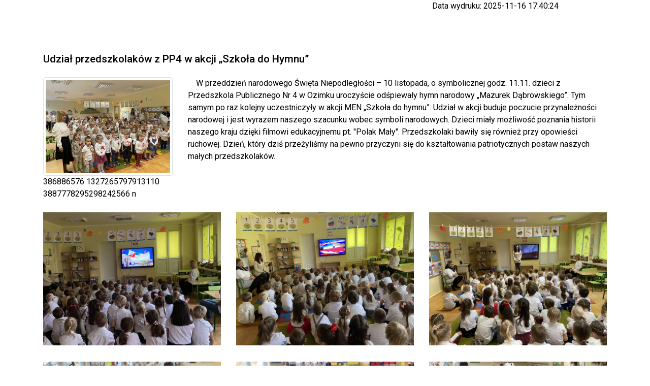

--- FILE ---
content_type: text/html; charset=UTF-8
request_url: https://ozimek.pl/print/188/1629/38884
body_size: 3125
content:
<!DOCTYPE html>
<html xml:lang="pl" lang="pl">

    <head>
        <title>Wiadomości z Ozimka i okolic - Oświata -  - Urząd Gminy i Miasta w Ozimku</title>
<meta name="Author" content="Pro3W sp.j" />
<meta name="generator" content="Pro3W CMS system v 2021" />
<meta http-equiv="Content-Type" content="text/html; charset=utf-8" />
<meta name="viewport" content="width=device-width, initial-scale=1, shrink-to-fit=no">
<meta http-equiv="X-UA-Compatible" content="IE=edge" />
<meta name="language" content="polish">

	<meta name="robots" content="index, follow, noarchive" />

<meta name="description" content="Oficjalny serwis Urzędu Gminy i Miasta w Ozimku" />
<meta name="keywords" content="Bieżące informacje na temat działania Urzędu oraz życia Gminy i jej mieszkańców." />

<base href="/" />

<link rel="canonical" href="https://ozimek.pl/print/188/1629/38884">
<link rel="stylesheet" href="https://unpkg.com/swiper/swiper-bundle.min.css" />




<link rel="stylesheet" type="text/css" href="/assets/css/empty.css" id="ext-css" />

<script src="/assets/js/moment-with-locales.js"></script>

<script src="/static/cache/js/javascript_ozimek.js"></script> 
<link type="text/css" rel="stylesheet" href="/static/cache/css/stylesheet_ozimek.css" />
<script src="https://unpkg.com/swiper/swiper-bundle.js"></script>


	<link rel="stylesheet" href="/assets-q/plugins/bootstrap-datepicker/css/bootstrap-datepicker3.css" /> 

<!--<script src="/assets/js/scripts.js"></script>-->

<script>
		if (!("ontouchstart" in document.documentElement)) {
			document.documentElement.className += " no-touch";
		}
</script>
<script>
	new WOW().init();
</script>

<link rel="stylesheet" type="text/css" href="/ozimek/style.css" />
        <meta property="og:url" content="https://ozimek.pl" />
<meta property="og:title" content="Serwis Informacyjny Urzędu Gminy i Miasta w Ozimku" />
<meta property="og:description" content="Informacje z życia gminy oraz urzędu w Ozimku." />
<meta property="og:type" content="website" />
<meta property="og:image" content="https://ozimek.pl/ozimek/herb_ozimek.png" />
<meta property="og:image:secure_url" content="https://ozimek.pl/ozimek/herb_ozimek.png" />
<meta property="og:image:type" content="image/png" />
<meta property="og:image:width" content="200" />
<meta property="og:image:height" content="243" />
<meta name="msapplication-TileColor" content="#da532c" />
<meta name="theme-color" content="#ffffff" />

<meta name="deklaracja-dostępności" content="https://ozimek.pl/pl/345-dostepnosc/32772-deklaracja-dostepnosci.html#tresc">

<link rel="preconnect" href="https://fonts.googleapis.com">
<link rel="preconnect" href="https://fonts.gstatic.com" crossorigin>
<link href="https://fonts.googleapis.com/css2?family=Roboto:wght@300;400;500;700&display=swap" rel="stylesheet">
<link href="https://fonts.googleapis.com/css2?family=Ubuntu:wght@300;400;500&display=swap" rel="stylesheet">
<link href="https://fonts.googleapis.com/css2?family=Poppins:wght@300;400;500&display=swap" rel="stylesheet">

        <script>
            var rvApiKey = "4kTSEyXq";
            var rvApiEndpoint = "https://texttospeech.responsivevoice.org/v1/text:synthesize";

        </script>
        <script src="//code.responsivevoice.org/responsivevoice.js?key=4kTSEyXq"></script>
		<script src="/assets/js/form.js"></script>
    </head>

    <body>
        
        
        
        
        <div class="container">
    <div class="row">
        <div class="col-md-11 text-center">
            <div class="row">
                <div class="col-12 text-right">Data wydruku: 2025-11-16 17:40:24</div>
            </div>
        </div>
    </div>
</div>
<div class="container mt-5 pt-3">
    <div class="row">
		        
		<div class="col-12 mt-3 mb-3">
            <h4>Udział przedszkolaków z PP4 w akcji „Szkoła do Hymnu”</h4>
        </div>
        
		<div class="col-12" id="akapitBody">
            <div class="row">
                                    <div class="images col-12 col-md-3">
                        <div class='image mb-2' data-imgid='253037' data-toggle='tooltip' title="386886576 1327265797913110 3887778295298242566 n"><img src="/static/img/k09/ZDJĘCIA/EWA 23/niepodległość/min/386886576_1327265797913110_3887778295298242566_n.jpg" class='img-thumbnail' alt="386886576 1327265797913110 3887778295298242566 n" /><div>386886576 1327265797913110 3887778295298242566 n</div></div>
                    </div>
                                <div class="col-12 col-md-9">
                    <p>&nbsp; &nbsp; W przeddzień narodowego Święta Niepodległości &ndash; 10 listopada, o symbolicznej godz. 11.11. dzieci z Przedszkola Publicznego Nr 4 w Ozimku uroczyście odśpiewały hymn narodowy &bdquo;Mazurek Dąbrowskiego&rdquo;. Tym samym po raz kolejny uczestniczyły w akcji MEN &bdquo;Szkoła do hymnu&rdquo;. Udział w akcji buduje poczucie przynależności narodowej i jest wyrazem naszego szacunku wobec symboli narodowych. Dzieci miały możliwość poznania historii naszego kraju dzięki filmowi edukacyjnemu pt. "Polak Mały". Przedszkolaki bawiły się r&oacute;wnież przy opowieści ruchowej. Dzień, kt&oacute;ry dziś przeżyliśmy na pewno przyczyni się do kształtowania patriotycznych postaw naszych małych przedszkolak&oacute;w.</p>
                </div>
            </div>
        </div>
    </div>
    <div class="clearfix"></div>

	<div class="row">
			<div class="col-md-4">
			<img src="/static/img/k09/ZDJĘCIA/EWA 23/niepodległość/min800/365772100_726250882702103_7248021825944955445_n.jpg" style="" class="my-3" />
		</div>
			<div class="col-md-4">
			<img src="/static/img/k09/ZDJĘCIA/EWA 23/niepodległość/min800/370199828_1378819976086665_3877701754723566559_n.jpg" style="" class="my-3" />
		</div>
			<div class="col-md-4">
			<img src="/static/img/k09/ZDJĘCIA/EWA 23/niepodległość/min800/385514903_991114151951327_2232316508536994866_n.jpg" style="" class="my-3" />
		</div>
			<div class="col-md-4">
			<img src="/static/img/k09/ZDJĘCIA/EWA 23/niepodległość/min800/385529424_720377659523065_2663609989324730403_n.jpg" style="" class="my-3" />
		</div>
			<div class="col-md-4">
			<img src="/static/img/k09/ZDJĘCIA/EWA 23/niepodległość/min800/385505921_869330708054309_6084912193287478572_n.jpg" style="" class="my-3" />
		</div>
			<div class="col-md-4">
			<img src="/static/img/k09/ZDJĘCIA/EWA 23/niepodległość/min800/371510656_990507602018344_8573927680757090249_n.jpg" style="" class="my-3" />
		</div>
			<div class="col-md-4">
			<img src="/static/img/k09/ZDJĘCIA/EWA 23/niepodległość/min800/377321468_349896020912551_7140209300887713449_n.jpg" style="" class="my-3" />
		</div>
			<div class="col-md-4">
			<img src="/static/img/k09/ZDJĘCIA/EWA 23/niepodległość/min800/377323495_1374137993186493_9061765305280401092_n.jpg" style="" class="my-3" />
		</div>
			<div class="col-md-4">
			<img src="/static/img/k09/ZDJĘCIA/EWA 23/niepodległość/min800/384556186_1443268752899579_4911216264082461747_n.jpg" style="" class="my-3" />
		</div>
			<div class="col-md-4">
			<img src="/static/img/k09/ZDJĘCIA/EWA 23/niepodległość/min800/370109009_1195750494717149_3472302242529283664_n.jpg" style="" class="my-3" />
		</div>
			<div class="col-md-4">
			<img src="/static/img/k09/ZDJĘCIA/EWA 23/niepodległość/min800/367316367_667573182033560_6641527504596959998_n.jpg" style="" class="my-3" />
		</div>
		</div>

    <!--ZALACZNIKI-->
    
    <div class="clearfix"></div>
    <div class="col-12 rounded p-0">
            </div>
</div>
</div>

<script>
    $(function () {
        $('#modulBody table').addClass('table table-condensed table-bordered table-hover');
        $('#akapitBody table').addClass('table table-condensed table-bordered table-hover');
//        window.print();
    });
</script>


                <script>
            $(function () {
                
                
			$('#Form_2').validate({
				errorClass: 'popraw',
				errorElement: 'p',
				invalidHandler: function(e, v) {
					bootbox.alert({message: 'Uzupełnij brakujące pola - oznaczone czerwoną ramką.', title: 'Komunikat'});
					return true;
				}
			});

			var options = {
				url: '/save',
				target: '',
				data: {action: 'save-respond-form'},
				success: Form.success,
				dataType: 'json'
			};
			$('#Form_2').ajaxForm(options);
				
		$('.datepicker').datepicker({
			format: 'yyyy-mm-dd',
			language: 'pl',
			zIndexOffset: 10000,
			todayHighlight: true,
			autoclose: true,
			allowInputToggle: true,
			todayBtn: 'linked'
		});
		$('.custom-file-input').on('change', function () {
			var fileName = $(this).val().split('\\').pop();
			$(this).siblings('.custom-file-label').addClass('selected').html(fileName);
		});
			$('#Form_2').validate({
				errorClass: 'popraw',
				errorElement: 'p',
				invalidHandler: function(e, v) {
					bootbox.alert({message: 'Uzupełnij brakujące pola - oznaczone czerwoną ramką.', title: 'Komunikat'});
					return true;
				}
			});

			var options = {
				url: '/save',
				target: '',
				data: {action: 'save-respond-form'},
				success: Form.success,
				dataType: 'json'
			};
			$('#Form_2').ajaxForm(options);
				
		$('.datepicker').datepicker({
			format: 'yyyy-mm-dd',
			language: 'pl',
			zIndexOffset: 10000,
			todayHighlight: true,
			autoclose: true,
			allowInputToggle: true,
			todayBtn: 'linked'
		});
		$('.custom-file-input').on('change', function () {
			var fileName = $(this).val().split('\\').pop();
			$(this).siblings('.custom-file-label').addClass('selected').html(fileName);
		});
                $('#modulBody table').addClass('table table-condensed table-bordered table-hover');
                $('#akapitBody table').addClass('table table-condensed table-bordered table-hover');
                                    CookieAlert.init({
		style: 'dark',
		position: 'bottom',
		opacity: '',
		displayTime: 0,
		cookiePolicy: 'http://...',
		text: 'Ten serwis wykorzystuje pliki cookies. Korzystanie z witryny oznacza zgodę na ich zapis lub odczyt wg ustawień przeglądarki.'
	});
                    
                
                
                $('#iframe-btn').on('click', (ev) => {
                    ev.preventDefault();
                    $('#modalFM').modal('show');
                }); 
                        });
        </script>
    </body>

</html>


--- FILE ---
content_type: text/css
request_url: https://ozimek.pl/ozimek/style.css
body_size: 34087
content:
@import'../../../public/assets-q/plugins/@fontsource/pt-sans/latin-ext.css';@import'../../../public/assets-q/plugins/@fontsource/roboto/latin-ext.css';@import'../../../public/assets-q/plugins/@fontsource/pt-serif/latin-ext.css';/*!
 * Font Awesome Pro 5.15.4 by @fontawesome - https://fontawesome.com
 * License - https://fontawesome.com/license (Commercial License)
 */.fa,.fas,.far,.form-success-msg:before,.fal,#mainpage-buttons .mainpage-button .mainpage-button-text ul li a:before,#navbar-top .navbar .navbar-nav .nav-item .dropdown-menu .dropdown-item:before,.fad,.fab{-moz-osx-font-smoothing:grayscale;-webkit-font-smoothing:antialiased;display:inline-block;font-style:normal;font-variant:normal;text-rendering:auto;line-height:1}#mainpage-buttons .mainpage-button .mainpage-button-text ul li a:before,.form-success-msg:before,#navbar-top .navbar .navbar-nav .nav-item .dropdown-menu .dropdown-item:before{-webkit-font-smoothing:antialiased;-moz-osx-font-smoothing:grayscale;display:inline-block;font-style:normal;font-variant:normal;font-weight:normal;line-height:1}.fa-lg{font-size:1.3333333333em;line-height:.75em;vertical-align:-0.0667em}.fa-xs{font-size:.75em}.fa-sm{font-size:.875em}.fa-1x{font-size:1em}.fa-2x{font-size:2em}.fa-3x{font-size:3em}.fa-4x{font-size:4em}.fa-5x{font-size:5em}.fa-6x{font-size:6em}.fa-7x{font-size:7em}.fa-8x{font-size:8em}.fa-9x{font-size:9em}.fa-10x{font-size:10em}.fa-fw{text-align:center;width:1.25em}.fa-ul{list-style-type:none;margin-left:2.5em;padding-left:0}.fa-ul>li{position:relative}.fa-li{left:-2em;position:absolute;text-align:center;width:2em;line-height:inherit}.fa-border{border:solid .08em #eee;border-radius:.1em;padding:.2em .25em .15em}.fa-pull-left{float:left}.fa-pull-right{float:right}.fa.fa-pull-left,.fas.fa-pull-left,.far.fa-pull-left,.fa-pull-left.form-success-msg:before,.fal.fa-pull-left,#mainpage-buttons .mainpage-button .mainpage-button-text ul li a.fa-pull-left:before,#navbar-top .navbar .navbar-nav .nav-item .dropdown-menu .fa-pull-left.dropdown-item:before,.fab.fa-pull-left{margin-right:.3em}.fa.fa-pull-right,.fas.fa-pull-right,.far.fa-pull-right,.fa-pull-right.form-success-msg:before,.fal.fa-pull-right,#mainpage-buttons .mainpage-button .mainpage-button-text ul li a.fa-pull-right:before,#navbar-top .navbar .navbar-nav .nav-item .dropdown-menu .fa-pull-right.dropdown-item:before,.fab.fa-pull-right{margin-left:.3em}.fa-spin{-webkit-animation:fa-spin 2s infinite linear;animation:fa-spin 2s infinite linear}.fa-pulse{-webkit-animation:fa-spin 1s infinite steps(8);animation:fa-spin 1s infinite steps(8)}@-webkit-keyframes fa-spin{0%{-webkit-transform:rotate(0deg);transform:rotate(0deg)}100%{-webkit-transform:rotate(360deg);transform:rotate(360deg)}}@keyframes fa-spin{0%{-webkit-transform:rotate(0deg);transform:rotate(0deg)}100%{-webkit-transform:rotate(360deg);transform:rotate(360deg)}}.fa-rotate-90{-ms-filter:"progid:DXImageTransform.Microsoft.BasicImage(rotation=1)";-webkit-transform:rotate(90deg);-ms-transform:rotate(90deg);transform:rotate(90deg)}.fa-rotate-180{-ms-filter:"progid:DXImageTransform.Microsoft.BasicImage(rotation=2)";-webkit-transform:rotate(180deg);-ms-transform:rotate(180deg);transform:rotate(180deg)}.fa-rotate-270{-ms-filter:"progid:DXImageTransform.Microsoft.BasicImage(rotation=3)";-webkit-transform:rotate(270deg);-ms-transform:rotate(270deg);transform:rotate(270deg)}.fa-flip-horizontal{-ms-filter:"progid:DXImageTransform.Microsoft.BasicImage(rotation=0, mirror=1)";-webkit-transform:scale(-1, 1);-ms-transform:scale(-1, 1);transform:scale(-1, 1)}.fa-flip-vertical{-ms-filter:"progid:DXImageTransform.Microsoft.BasicImage(rotation=2, mirror=1)";-webkit-transform:scale(1, -1);-ms-transform:scale(1, -1);transform:scale(1, -1)}.fa-flip-both,.fa-flip-horizontal.fa-flip-vertical{-ms-filter:"progid:DXImageTransform.Microsoft.BasicImage(rotation=2, mirror=1)";-webkit-transform:scale(-1, -1);-ms-transform:scale(-1, -1);transform:scale(-1, -1)}:root .fa-rotate-90,:root .fa-rotate-180,:root .fa-rotate-270,:root .fa-flip-horizontal,:root .fa-flip-vertical,:root .fa-flip-both{-webkit-filter:none;filter:none}.fa-stack{display:inline-block;height:2em;line-height:2em;position:relative;vertical-align:middle;width:2.5em}.fa-stack-1x,.fa-stack-2x{left:0;position:absolute;text-align:center;width:100%}.fa-stack-1x{line-height:inherit}.fa-stack-2x{font-size:2em}.fa-inverse{color:#fff}.fa-500px:before{content:""}.fa-abacus:before{content:""}.fa-accessible-icon:before{content:""}.fa-accusoft:before{content:""}.fa-acorn:before{content:""}.fa-acquisitions-incorporated:before{content:""}.fa-ad:before{content:""}.fa-address-book:before{content:""}.fa-address-card:before{content:""}.fa-adjust:before{content:""}.fa-adn:before{content:""}.fa-adversal:before{content:""}.fa-affiliatetheme:before{content:""}.fa-air-conditioner:before{content:""}.fa-air-freshener:before{content:""}.fa-airbnb:before{content:""}.fa-alarm-clock:before{content:""}.fa-alarm-exclamation:before{content:""}.fa-alarm-plus:before{content:""}.fa-alarm-snooze:before{content:""}.fa-album:before{content:""}.fa-album-collection:before{content:""}.fa-algolia:before{content:""}.fa-alicorn:before{content:""}.fa-alien:before{content:""}.fa-alien-monster:before{content:""}.fa-align-center:before{content:""}.fa-align-justify:before{content:""}.fa-align-left:before{content:""}.fa-align-right:before{content:""}.fa-align-slash:before{content:""}.fa-alipay:before{content:""}.fa-allergies:before{content:""}.fa-amazon:before{content:""}.fa-amazon-pay:before{content:""}.fa-ambulance:before{content:""}.fa-american-sign-language-interpreting:before{content:""}.fa-amilia:before{content:""}.fa-amp-guitar:before{content:""}.fa-analytics:before{content:""}.fa-anchor:before{content:""}.fa-android:before{content:""}.fa-angel:before{content:""}.fa-angellist:before{content:""}.fa-angle-double-down:before{content:""}.fa-angle-double-left:before{content:""}.fa-angle-double-right:before{content:""}.fa-angle-double-up:before{content:""}.fa-angle-down:before{content:""}.fa-angle-left:before{content:""}.fa-angle-right:before{content:""}.fa-angle-up:before{content:""}.fa-angry:before{content:""}.fa-angrycreative:before{content:""}.fa-angular:before{content:""}.fa-ankh:before{content:""}.fa-app-store:before{content:""}.fa-app-store-ios:before{content:""}.fa-apper:before{content:""}.fa-apple:before{content:""}.fa-apple-alt:before{content:""}.fa-apple-crate:before{content:""}.fa-apple-pay:before{content:""}.fa-archive:before{content:""}.fa-archway:before{content:""}.fa-arrow-alt-circle-down:before{content:""}.fa-arrow-alt-circle-left:before{content:""}.fa-arrow-alt-circle-right:before{content:""}.fa-arrow-alt-circle-up:before{content:""}.fa-arrow-alt-down:before{content:""}.fa-arrow-alt-from-bottom:before{content:""}.fa-arrow-alt-from-left:before{content:""}.fa-arrow-alt-from-right:before{content:""}.fa-arrow-alt-from-top:before{content:""}.fa-arrow-alt-left:before{content:""}.fa-arrow-alt-right:before{content:""}.fa-arrow-alt-square-down:before{content:""}.fa-arrow-alt-square-left:before{content:""}.fa-arrow-alt-square-right:before{content:""}.fa-arrow-alt-square-up:before{content:""}.fa-arrow-alt-to-bottom:before{content:""}.fa-arrow-alt-to-left:before{content:""}.fa-arrow-alt-to-right:before{content:""}.fa-arrow-alt-to-top:before{content:""}.fa-arrow-alt-up:before{content:""}.fa-arrow-circle-down:before{content:""}.fa-arrow-circle-left:before{content:""}.fa-arrow-circle-right:before{content:""}.fa-arrow-circle-up:before{content:""}.fa-arrow-down:before{content:""}.fa-arrow-from-bottom:before{content:""}.fa-arrow-from-left:before{content:""}.fa-arrow-from-right:before{content:""}.fa-arrow-from-top:before{content:""}.fa-arrow-left:before{content:""}.fa-arrow-right:before{content:""}.fa-arrow-square-down:before{content:""}.fa-arrow-square-left:before{content:""}.fa-arrow-square-right:before{content:""}.fa-arrow-square-up:before{content:""}.fa-arrow-to-bottom:before{content:""}.fa-arrow-to-left:before{content:""}.fa-arrow-to-right:before{content:""}.fa-arrow-to-top:before{content:""}.fa-arrow-up:before{content:""}.fa-arrows:before{content:""}.fa-arrows-alt:before{content:""}.fa-arrows-alt-h:before{content:""}.fa-arrows-alt-v:before{content:""}.fa-arrows-h:before{content:""}.fa-arrows-v:before{content:""}.fa-artstation:before{content:""}.fa-assistive-listening-systems:before{content:""}.fa-asterisk:before{content:""}.fa-asymmetrik:before{content:""}.fa-at:before{content:""}.fa-atlas:before{content:""}.fa-atlassian:before{content:""}.fa-atom:before{content:""}.fa-atom-alt:before{content:""}.fa-audible:before{content:""}.fa-audio-description:before{content:""}.fa-autoprefixer:before{content:""}.fa-avianex:before{content:""}.fa-aviato:before{content:""}.fa-award:before{content:""}.fa-aws:before{content:""}.fa-axe:before{content:""}.fa-axe-battle:before{content:""}.fa-baby:before{content:""}.fa-baby-carriage:before{content:""}.fa-backpack:before{content:""}.fa-backspace:before{content:""}.fa-backward:before{content:""}.fa-bacon:before{content:""}.fa-bacteria:before{content:""}.fa-bacterium:before{content:""}.fa-badge:before{content:""}.fa-badge-check:before{content:""}.fa-badge-dollar:before{content:""}.fa-badge-percent:before{content:""}.fa-badge-sheriff:before{content:""}.fa-badger-honey:before{content:""}.fa-bags-shopping:before{content:""}.fa-bahai:before{content:""}.fa-balance-scale:before{content:""}.fa-balance-scale-left:before{content:""}.fa-balance-scale-right:before{content:""}.fa-ball-pile:before{content:""}.fa-ballot:before{content:""}.fa-ballot-check:before{content:""}.fa-ban:before{content:""}.fa-band-aid:before{content:""}.fa-bandcamp:before{content:""}.fa-banjo:before{content:""}.fa-barcode:before{content:""}.fa-barcode-alt:before{content:""}.fa-barcode-read:before{content:""}.fa-barcode-scan:before{content:""}.fa-bars:before{content:""}.fa-baseball:before{content:""}.fa-baseball-ball:before{content:""}.fa-basketball-ball:before{content:""}.fa-basketball-hoop:before{content:""}.fa-bat:before{content:""}.fa-bath:before{content:""}.fa-battery-bolt:before{content:""}.fa-battery-empty:before{content:""}.fa-battery-full:before{content:""}.fa-battery-half:before{content:""}.fa-battery-quarter:before{content:""}.fa-battery-slash:before{content:""}.fa-battery-three-quarters:before{content:""}.fa-battle-net:before{content:""}.fa-bed:before{content:""}.fa-bed-alt:before{content:""}.fa-bed-bunk:before{content:""}.fa-bed-empty:before{content:""}.fa-beer:before{content:""}.fa-behance:before{content:""}.fa-behance-square:before{content:""}.fa-bell:before{content:""}.fa-bell-exclamation:before{content:""}.fa-bell-on:before{content:""}.fa-bell-plus:before{content:""}.fa-bell-school:before{content:""}.fa-bell-school-slash:before{content:""}.fa-bell-slash:before{content:""}.fa-bells:before{content:""}.fa-betamax:before{content:""}.fa-bezier-curve:before{content:""}.fa-bible:before{content:""}.fa-bicycle:before{content:""}.fa-biking:before{content:""}.fa-biking-mountain:before{content:""}.fa-bimobject:before{content:""}.fa-binoculars:before{content:""}.fa-biohazard:before{content:""}.fa-birthday-cake:before{content:""}.fa-bitbucket:before{content:""}.fa-bitcoin:before{content:""}.fa-bity:before{content:""}.fa-black-tie:before{content:""}.fa-blackberry:before{content:""}.fa-blanket:before{content:""}.fa-blender:before{content:""}.fa-blender-phone:before{content:""}.fa-blind:before{content:""}.fa-blinds:before{content:""}.fa-blinds-open:before{content:""}.fa-blinds-raised:before{content:""}.fa-blog:before{content:""}.fa-blogger:before{content:""}.fa-blogger-b:before{content:""}.fa-bluetooth:before{content:""}.fa-bluetooth-b:before{content:""}.fa-bold:before{content:""}.fa-bolt:before{content:""}.fa-bomb:before{content:""}.fa-bone:before{content:""}.fa-bone-break:before{content:""}.fa-bong:before{content:""}.fa-book:before{content:""}.fa-book-alt:before{content:""}.fa-book-dead:before{content:""}.fa-book-heart:before{content:""}.fa-book-medical:before{content:""}.fa-book-open:before{content:""}.fa-book-reader:before{content:""}.fa-book-spells:before{content:""}.fa-book-user:before{content:""}.fa-bookmark:before{content:""}.fa-books:before{content:""}.fa-books-medical:before{content:""}.fa-boombox:before{content:""}.fa-boot:before{content:""}.fa-booth-curtain:before{content:""}.fa-bootstrap:before{content:""}.fa-border-all:before{content:""}.fa-border-bottom:before{content:""}.fa-border-center-h:before{content:""}.fa-border-center-v:before{content:""}.fa-border-inner:before{content:""}.fa-border-left:before{content:""}.fa-border-none:before{content:""}.fa-border-outer:before{content:""}.fa-border-right:before{content:""}.fa-border-style:before{content:""}.fa-border-style-alt:before{content:""}.fa-border-top:before{content:""}.fa-bow-arrow:before{content:""}.fa-bowling-ball:before{content:""}.fa-bowling-pins:before{content:""}.fa-box:before{content:""}.fa-box-alt:before{content:""}.fa-box-ballot:before{content:""}.fa-box-check:before{content:""}.fa-box-fragile:before{content:""}.fa-box-full:before{content:""}.fa-box-heart:before{content:""}.fa-box-open:before{content:""}.fa-box-tissue:before{content:""}.fa-box-up:before{content:""}.fa-box-usd:before{content:""}.fa-boxes:before{content:""}.fa-boxes-alt:before{content:""}.fa-boxing-glove:before{content:""}.fa-brackets:before{content:""}.fa-brackets-curly:before{content:""}.fa-braille:before{content:""}.fa-brain:before{content:""}.fa-bread-loaf:before{content:""}.fa-bread-slice:before{content:""}.fa-briefcase:before{content:""}.fa-briefcase-medical:before{content:""}.fa-bring-forward:before{content:""}.fa-bring-front:before{content:""}.fa-broadcast-tower:before{content:""}.fa-broom:before{content:""}.fa-browser:before{content:""}.fa-brush:before{content:""}.fa-btc:before{content:""}.fa-buffer:before{content:""}.fa-bug:before{content:""}.fa-building:before{content:""}.fa-bullhorn:before{content:""}.fa-bullseye:before{content:""}.fa-bullseye-arrow:before{content:""}.fa-bullseye-pointer:before{content:""}.fa-burger-soda:before{content:""}.fa-burn:before{content:""}.fa-buromobelexperte:before{content:""}.fa-burrito:before{content:""}.fa-bus:before{content:""}.fa-bus-alt:before{content:""}.fa-bus-school:before{content:""}.fa-business-time:before{content:""}.fa-buy-n-large:before{content:""}.fa-buysellads:before{content:""}.fa-cabinet-filing:before{content:""}.fa-cactus:before{content:""}.fa-calculator:before{content:""}.fa-calculator-alt:before{content:""}.fa-calendar:before{content:""}.fa-calendar-alt:before{content:""}.fa-calendar-check:before{content:""}.fa-calendar-day:before{content:""}.fa-calendar-edit:before{content:""}.fa-calendar-exclamation:before{content:""}.fa-calendar-minus:before{content:""}.fa-calendar-plus:before{content:""}.fa-calendar-star:before{content:""}.fa-calendar-times:before{content:""}.fa-calendar-week:before{content:""}.fa-camcorder:before{content:""}.fa-camera:before{content:""}.fa-camera-alt:before{content:""}.fa-camera-home:before{content:""}.fa-camera-movie:before{content:""}.fa-camera-polaroid:before{content:""}.fa-camera-retro:before{content:""}.fa-campfire:before{content:""}.fa-campground:before{content:""}.fa-canadian-maple-leaf:before{content:""}.fa-candle-holder:before{content:""}.fa-candy-cane:before{content:""}.fa-candy-corn:before{content:""}.fa-cannabis:before{content:""}.fa-capsules:before{content:""}.fa-car:before{content:""}.fa-car-alt:before{content:""}.fa-car-battery:before{content:""}.fa-car-building:before{content:""}.fa-car-bump:before{content:""}.fa-car-bus:before{content:""}.fa-car-crash:before{content:""}.fa-car-garage:before{content:""}.fa-car-mechanic:before{content:""}.fa-car-side:before{content:""}.fa-car-tilt:before{content:""}.fa-car-wash:before{content:""}.fa-caravan:before{content:""}.fa-caravan-alt:before{content:""}.fa-caret-circle-down:before{content:""}.fa-caret-circle-left:before{content:""}.fa-caret-circle-right:before{content:""}.fa-caret-circle-up:before{content:""}.fa-caret-down:before{content:""}.fa-caret-left:before{content:""}.fa-caret-right:before{content:""}.fa-caret-square-down:before{content:""}.fa-caret-square-left:before{content:""}.fa-caret-square-right:before{content:""}.fa-caret-square-up:before{content:""}.fa-caret-up:before{content:""}.fa-carrot:before{content:""}.fa-cars:before{content:""}.fa-cart-arrow-down:before{content:""}.fa-cart-plus:before{content:""}.fa-cash-register:before{content:""}.fa-cassette-tape:before{content:""}.fa-cat:before{content:""}.fa-cat-space:before{content:""}.fa-cauldron:before{content:""}.fa-cc-amazon-pay:before{content:""}.fa-cc-amex:before{content:""}.fa-cc-apple-pay:before{content:""}.fa-cc-diners-club:before{content:""}.fa-cc-discover:before{content:""}.fa-cc-jcb:before{content:""}.fa-cc-mastercard:before{content:""}.fa-cc-paypal:before{content:""}.fa-cc-stripe:before{content:""}.fa-cc-visa:before{content:""}.fa-cctv:before{content:""}.fa-centercode:before{content:""}.fa-centos:before{content:""}.fa-certificate:before{content:""}.fa-chair:before{content:""}.fa-chair-office:before{content:""}.fa-chalkboard:before{content:""}.fa-chalkboard-teacher:before{content:""}.fa-charging-station:before{content:""}.fa-chart-area:before{content:""}.fa-chart-bar:before{content:""}.fa-chart-line:before{content:""}.fa-chart-line-down:before{content:""}.fa-chart-network:before{content:""}.fa-chart-pie:before{content:""}.fa-chart-pie-alt:before{content:""}.fa-chart-scatter:before{content:""}.fa-check:before{content:""}.fa-check-circle:before{content:""}.fa-check-double:before{content:""}.fa-check-square:before{content:""}.fa-cheese:before{content:""}.fa-cheese-swiss:before{content:""}.fa-cheeseburger:before{content:""}.fa-chess:before{content:""}.fa-chess-bishop:before{content:""}.fa-chess-bishop-alt:before{content:""}.fa-chess-board:before{content:""}.fa-chess-clock:before{content:""}.fa-chess-clock-alt:before{content:""}.fa-chess-king:before{content:""}.fa-chess-king-alt:before{content:""}.fa-chess-knight:before{content:""}.fa-chess-knight-alt:before{content:""}.fa-chess-pawn:before{content:""}.fa-chess-pawn-alt:before{content:""}.fa-chess-queen:before{content:""}.fa-chess-queen-alt:before{content:""}.fa-chess-rook:before{content:""}.fa-chess-rook-alt:before{content:""}.fa-chevron-circle-down:before{content:""}.fa-chevron-circle-left:before{content:""}.fa-chevron-circle-right:before{content:""}.fa-chevron-circle-up:before{content:""}.fa-chevron-double-down:before{content:""}.fa-chevron-double-left:before{content:""}.fa-chevron-double-right:before{content:""}.fa-chevron-double-up:before{content:""}.fa-chevron-down:before{content:""}.fa-chevron-left:before{content:""}.fa-chevron-right:before{content:""}.fa-chevron-square-down:before{content:""}.fa-chevron-square-left:before{content:""}.fa-chevron-square-right:before{content:""}.fa-chevron-square-up:before{content:""}.fa-chevron-up:before{content:""}.fa-child:before{content:""}.fa-chimney:before{content:""}.fa-chrome:before{content:""}.fa-chromecast:before{content:""}.fa-church:before{content:""}.fa-circle:before{content:""}.fa-circle-notch:before{content:""}.fa-city:before{content:""}.fa-clarinet:before{content:""}.fa-claw-marks:before{content:""}.fa-clinic-medical:before{content:""}.fa-clipboard:before{content:""}.fa-clipboard-check:before{content:""}.fa-clipboard-list:before{content:""}.fa-clipboard-list-check:before{content:""}.fa-clipboard-prescription:before{content:""}.fa-clipboard-user:before{content:""}.fa-clock:before{content:""}.fa-clone:before{content:""}.fa-closed-captioning:before{content:""}.fa-cloud:before{content:""}.fa-cloud-download:before{content:""}.fa-cloud-download-alt:before{content:""}.fa-cloud-drizzle:before{content:""}.fa-cloud-hail:before{content:""}.fa-cloud-hail-mixed:before{content:""}.fa-cloud-meatball:before{content:""}.fa-cloud-moon:before{content:""}.fa-cloud-moon-rain:before{content:""}.fa-cloud-music:before{content:""}.fa-cloud-rain:before{content:""}.fa-cloud-rainbow:before{content:""}.fa-cloud-showers:before{content:""}.fa-cloud-showers-heavy:before{content:""}.fa-cloud-sleet:before{content:""}.fa-cloud-snow:before{content:""}.fa-cloud-sun:before{content:""}.fa-cloud-sun-rain:before{content:""}.fa-cloud-upload:before{content:""}.fa-cloud-upload-alt:before{content:""}.fa-cloudflare:before{content:""}.fa-clouds:before{content:""}.fa-clouds-moon:before{content:""}.fa-clouds-sun:before{content:""}.fa-cloudscale:before{content:""}.fa-cloudsmith:before{content:""}.fa-cloudversify:before{content:""}.fa-club:before{content:""}.fa-cocktail:before{content:""}.fa-code:before{content:""}.fa-code-branch:before{content:""}.fa-code-commit:before{content:""}.fa-code-merge:before{content:""}.fa-codepen:before{content:""}.fa-codiepie:before{content:""}.fa-coffee:before{content:""}.fa-coffee-pot:before{content:""}.fa-coffee-togo:before{content:""}.fa-coffin:before{content:""}.fa-coffin-cross:before{content:""}.fa-cog:before{content:""}.fa-cogs:before{content:""}.fa-coin:before{content:""}.fa-coins:before{content:""}.fa-columns:before{content:""}.fa-comet:before{content:""}.fa-comment:before{content:""}.fa-comment-alt:before{content:""}.fa-comment-alt-check:before{content:""}.fa-comment-alt-dollar:before{content:""}.fa-comment-alt-dots:before{content:""}.fa-comment-alt-edit:before{content:""}.fa-comment-alt-exclamation:before{content:""}.fa-comment-alt-lines:before{content:""}.fa-comment-alt-medical:before{content:""}.fa-comment-alt-minus:before{content:""}.fa-comment-alt-music:before{content:""}.fa-comment-alt-plus:before{content:""}.fa-comment-alt-slash:before{content:""}.fa-comment-alt-smile:before{content:""}.fa-comment-alt-times:before{content:""}.fa-comment-check:before{content:""}.fa-comment-dollar:before{content:""}.fa-comment-dots:before{content:""}.fa-comment-edit:before{content:""}.fa-comment-exclamation:before{content:""}.fa-comment-lines:before{content:""}.fa-comment-medical:before{content:""}.fa-comment-minus:before{content:""}.fa-comment-music:before{content:""}.fa-comment-plus:before{content:""}.fa-comment-slash:before{content:""}.fa-comment-smile:before{content:""}.fa-comment-times:before{content:""}.fa-comments:before{content:""}.fa-comments-alt:before{content:""}.fa-comments-alt-dollar:before{content:""}.fa-comments-dollar:before{content:""}.fa-compact-disc:before{content:""}.fa-compass:before{content:""}.fa-compass-slash:before{content:""}.fa-compress:before{content:""}.fa-compress-alt:before{content:""}.fa-compress-arrows-alt:before{content:""}.fa-compress-wide:before{content:""}.fa-computer-classic:before{content:""}.fa-computer-speaker:before{content:""}.fa-concierge-bell:before{content:""}.fa-confluence:before{content:""}.fa-connectdevelop:before{content:""}.fa-construction:before{content:""}.fa-container-storage:before{content:""}.fa-contao:before{content:""}.fa-conveyor-belt:before{content:""}.fa-conveyor-belt-alt:before{content:""}.fa-cookie:before{content:""}.fa-cookie-bite:before{content:""}.fa-copy:before{content:""}.fa-copyright:before{content:""}.fa-corn:before{content:""}.fa-cotton-bureau:before{content:""}.fa-couch:before{content:""}.fa-cow:before{content:""}.fa-cowbell:before{content:""}.fa-cowbell-more:before{content:""}.fa-cpanel:before{content:""}.fa-creative-commons:before{content:""}.fa-creative-commons-by:before{content:""}.fa-creative-commons-nc:before{content:""}.fa-creative-commons-nc-eu:before{content:""}.fa-creative-commons-nc-jp:before{content:""}.fa-creative-commons-nd:before{content:""}.fa-creative-commons-pd:before{content:""}.fa-creative-commons-pd-alt:before{content:""}.fa-creative-commons-remix:before{content:""}.fa-creative-commons-sa:before{content:""}.fa-creative-commons-sampling:before{content:""}.fa-creative-commons-sampling-plus:before{content:""}.fa-creative-commons-share:before{content:""}.fa-creative-commons-zero:before{content:""}.fa-credit-card:before{content:""}.fa-credit-card-blank:before{content:""}.fa-credit-card-front:before{content:""}.fa-cricket:before{content:""}.fa-critical-role:before{content:""}.fa-croissant:before{content:""}.fa-crop:before{content:""}.fa-crop-alt:before{content:""}.fa-cross:before{content:""}.fa-crosshairs:before{content:""}.fa-crow:before{content:""}.fa-crown:before{content:""}.fa-crutch:before{content:""}.fa-crutches:before{content:""}.fa-css3:before{content:""}.fa-css3-alt:before{content:""}.fa-cube:before{content:""}.fa-cubes:before{content:""}.fa-curling:before{content:""}.fa-cut:before{content:""}.fa-cuttlefish:before{content:""}.fa-d-and-d:before{content:""}.fa-d-and-d-beyond:before{content:""}.fa-dagger:before{content:""}.fa-dailymotion:before{content:""}.fa-dashcube:before{content:""}.fa-database:before{content:""}.fa-deaf:before{content:""}.fa-debug:before{content:""}.fa-deer:before{content:""}.fa-deer-rudolph:before{content:""}.fa-deezer:before{content:""}.fa-delicious:before{content:""}.fa-democrat:before{content:""}.fa-deploydog:before{content:""}.fa-deskpro:before{content:""}.fa-desktop:before{content:""}.fa-desktop-alt:before{content:""}.fa-dev:before{content:""}.fa-deviantart:before{content:""}.fa-dewpoint:before{content:""}.fa-dharmachakra:before{content:""}.fa-dhl:before{content:""}.fa-diagnoses:before{content:""}.fa-diamond:before{content:""}.fa-diaspora:before{content:""}.fa-dice:before{content:""}.fa-dice-d10:before{content:""}.fa-dice-d12:before{content:""}.fa-dice-d20:before{content:""}.fa-dice-d4:before{content:""}.fa-dice-d6:before{content:""}.fa-dice-d8:before{content:""}.fa-dice-five:before{content:""}.fa-dice-four:before{content:""}.fa-dice-one:before{content:""}.fa-dice-six:before{content:""}.fa-dice-three:before{content:""}.fa-dice-two:before{content:""}.fa-digg:before{content:""}.fa-digging:before{content:""}.fa-digital-ocean:before{content:""}.fa-digital-tachograph:before{content:""}.fa-diploma:before{content:""}.fa-directions:before{content:""}.fa-disc-drive:before{content:""}.fa-discord:before{content:""}.fa-discourse:before{content:""}.fa-disease:before{content:""}.fa-divide:before{content:""}.fa-dizzy:before{content:""}.fa-dna:before{content:""}.fa-do-not-enter:before{content:""}.fa-dochub:before{content:""}.fa-docker:before{content:""}.fa-dog:before{content:""}.fa-dog-leashed:before{content:""}.fa-dollar-sign:before{content:""}.fa-dolly:before{content:""}.fa-dolly-empty:before{content:""}.fa-dolly-flatbed:before{content:""}.fa-dolly-flatbed-alt:before{content:""}.fa-dolly-flatbed-empty:before{content:""}.fa-donate:before{content:""}.fa-door-closed:before{content:""}.fa-door-open:before{content:""}.fa-dot-circle:before{content:""}.fa-dove:before{content:""}.fa-download:before{content:""}.fa-draft2digital:before{content:""}.fa-drafting-compass:before{content:""}.fa-dragon:before{content:""}.fa-draw-circle:before{content:""}.fa-draw-polygon:before{content:""}.fa-draw-square:before{content:""}.fa-dreidel:before{content:""}.fa-dribbble:before{content:""}.fa-dribbble-square:before{content:""}.fa-drone:before{content:""}.fa-drone-alt:before{content:""}.fa-dropbox:before{content:""}.fa-drum:before{content:""}.fa-drum-steelpan:before{content:""}.fa-drumstick:before{content:""}.fa-drumstick-bite:before{content:""}.fa-drupal:before{content:""}.fa-dryer:before{content:""}.fa-dryer-alt:before{content:""}.fa-duck:before{content:""}.fa-dumbbell:before{content:""}.fa-dumpster:before{content:""}.fa-dumpster-fire:before{content:""}.fa-dungeon:before{content:""}.fa-dyalog:before{content:""}.fa-ear:before{content:""}.fa-ear-muffs:before{content:""}.fa-earlybirds:before{content:""}.fa-ebay:before{content:""}.fa-eclipse:before{content:""}.fa-eclipse-alt:before{content:""}.fa-edge:before{content:""}.fa-edge-legacy:before{content:""}.fa-edit:before{content:""}.fa-egg:before{content:""}.fa-egg-fried:before{content:""}.fa-eject:before{content:""}.fa-elementor:before{content:""}.fa-elephant:before{content:""}.fa-ellipsis-h:before{content:""}.fa-ellipsis-h-alt:before{content:""}.fa-ellipsis-v:before{content:""}.fa-ellipsis-v-alt:before{content:""}.fa-ello:before{content:""}.fa-ember:before{content:""}.fa-empire:before{content:""}.fa-empty-set:before{content:""}.fa-engine-warning:before{content:""}.fa-envelope:before{content:""}.fa-envelope-open:before{content:""}.fa-envelope-open-dollar:before{content:""}.fa-envelope-open-text:before{content:""}.fa-envelope-square:before{content:""}.fa-envira:before{content:""}.fa-equals:before{content:""}.fa-eraser:before{content:""}.fa-erlang:before{content:""}.fa-ethereum:before{content:""}.fa-ethernet:before{content:""}.fa-etsy:before{content:""}.fa-euro-sign:before{content:""}.fa-evernote:before{content:""}.fa-exchange:before{content:""}.fa-exchange-alt:before{content:""}.fa-exclamation:before{content:""}.fa-exclamation-circle:before{content:""}.fa-exclamation-square:before{content:""}.fa-exclamation-triangle:before{content:""}.fa-expand:before{content:""}.fa-expand-alt:before{content:""}.fa-expand-arrows:before{content:""}.fa-expand-arrows-alt:before{content:""}.fa-expand-wide:before{content:""}.fa-expeditedssl:before{content:""}.fa-external-link:before{content:""}.fa-external-link-alt:before{content:""}.fa-external-link-square:before{content:""}.fa-external-link-square-alt:before{content:""}.fa-eye:before{content:""}.fa-eye-dropper:before{content:""}.fa-eye-evil:before{content:""}.fa-eye-slash:before{content:""}.fa-facebook:before{content:""}.fa-facebook-f:before{content:""}.fa-facebook-messenger:before{content:""}.fa-facebook-square:before{content:""}.fa-fan:before{content:""}.fa-fan-table:before{content:""}.fa-fantasy-flight-games:before{content:""}.fa-farm:before{content:""}.fa-fast-backward:before{content:""}.fa-fast-forward:before{content:""}.fa-faucet:before{content:""}.fa-faucet-drip:before{content:""}.fa-fax:before{content:""}.fa-feather:before{content:""}.fa-feather-alt:before{content:""}.fa-fedex:before{content:""}.fa-fedora:before{content:""}.fa-female:before{content:""}.fa-field-hockey:before{content:""}.fa-fighter-jet:before{content:""}.fa-figma:before{content:""}.fa-file:before{content:""}.fa-file-alt:before{content:""}.fa-file-archive:before{content:""}.fa-file-audio:before{content:""}.fa-file-certificate:before{content:""}.fa-file-chart-line:before{content:""}.fa-file-chart-pie:before{content:""}.fa-file-check:before{content:""}.fa-file-code:before{content:""}.fa-file-contract:before{content:""}.fa-file-csv:before{content:""}.fa-file-download:before{content:""}.fa-file-edit:before{content:""}.fa-file-excel:before{content:""}.fa-file-exclamation:before{content:""}.fa-file-export:before{content:""}.fa-file-image:before{content:""}.fa-file-import:before{content:""}.fa-file-invoice:before{content:""}.fa-file-invoice-dollar:before{content:""}.fa-file-medical:before{content:""}.fa-file-medical-alt:before{content:""}.fa-file-minus:before{content:""}.fa-file-music:before{content:""}.fa-file-pdf:before{content:""}.fa-file-plus:before{content:""}.fa-file-powerpoint:before{content:""}.fa-file-prescription:before{content:""}.fa-file-search:before{content:""}.fa-file-signature:before{content:""}.fa-file-spreadsheet:before{content:""}.fa-file-times:before{content:""}.fa-file-upload:before{content:""}.fa-file-user:before{content:""}.fa-file-video:before{content:""}.fa-file-word:before{content:""}.fa-files-medical:before{content:""}.fa-fill:before{content:""}.fa-fill-drip:before{content:""}.fa-film:before{content:""}.fa-film-alt:before{content:""}.fa-film-canister:before{content:""}.fa-filter:before{content:""}.fa-fingerprint:before{content:""}.fa-fire:before{content:""}.fa-fire-alt:before{content:""}.fa-fire-extinguisher:before{content:""}.fa-fire-smoke:before{content:""}.fa-firefox:before{content:""}.fa-firefox-browser:before{content:""}.fa-fireplace:before{content:""}.fa-first-aid:before{content:""}.fa-first-order:before{content:""}.fa-first-order-alt:before{content:""}.fa-firstdraft:before{content:""}.fa-fish:before{content:""}.fa-fish-cooked:before{content:""}.fa-fist-raised:before{content:""}.fa-flag:before{content:""}.fa-flag-alt:before{content:""}.fa-flag-checkered:before{content:""}.fa-flag-usa:before{content:""}.fa-flame:before{content:""}.fa-flashlight:before{content:""}.fa-flask:before{content:""}.fa-flask-poison:before{content:""}.fa-flask-potion:before{content:""}.fa-flickr:before{content:""}.fa-flipboard:before{content:""}.fa-flower:before{content:""}.fa-flower-daffodil:before{content:""}.fa-flower-tulip:before{content:""}.fa-flushed:before{content:""}.fa-flute:before{content:""}.fa-flux-capacitor:before{content:""}.fa-fly:before{content:""}.fa-fog:before{content:""}.fa-folder:before{content:""}.fa-folder-download:before{content:""}.fa-folder-minus:before{content:""}.fa-folder-open:before{content:""}.fa-folder-plus:before{content:""}.fa-folder-times:before{content:""}.fa-folder-tree:before{content:""}.fa-folder-upload:before{content:""}.fa-folders:before{content:""}.fa-font:before{content:""}.fa-font-awesome:before{content:""}.fa-font-awesome-alt:before{content:""}.fa-font-awesome-flag:before{content:""}.fa-font-awesome-logo-full:before{content:""}.fa-font-case:before{content:""}.fa-fonticons:before{content:""}.fa-fonticons-fi:before{content:""}.fa-football-ball:before{content:""}.fa-football-helmet:before{content:""}.fa-forklift:before{content:""}.fa-fort-awesome:before{content:""}.fa-fort-awesome-alt:before{content:""}.fa-forumbee:before{content:""}.fa-forward:before{content:""}.fa-foursquare:before{content:""}.fa-fragile:before{content:""}.fa-free-code-camp:before{content:""}.fa-freebsd:before{content:""}.fa-french-fries:before{content:""}.fa-frog:before{content:""}.fa-frosty-head:before{content:""}.fa-frown:before{content:""}.fa-frown-open:before{content:""}.fa-fulcrum:before{content:""}.fa-function:before{content:""}.fa-funnel-dollar:before{content:""}.fa-futbol:before{content:""}.fa-galactic-republic:before{content:""}.fa-galactic-senate:before{content:""}.fa-galaxy:before{content:""}.fa-game-board:before{content:""}.fa-game-board-alt:before{content:""}.fa-game-console-handheld:before{content:""}.fa-gamepad:before{content:""}.fa-gamepad-alt:before{content:""}.fa-garage:before{content:""}.fa-garage-car:before{content:""}.fa-garage-open:before{content:""}.fa-gas-pump:before{content:""}.fa-gas-pump-slash:before{content:""}.fa-gavel:before{content:""}.fa-gem:before{content:""}.fa-genderless:before{content:""}.fa-get-pocket:before{content:""}.fa-gg:before{content:""}.fa-gg-circle:before{content:""}.fa-ghost:before{content:""}.fa-gift:before{content:""}.fa-gift-card:before{content:""}.fa-gifts:before{content:""}.fa-gingerbread-man:before{content:""}.fa-git:before{content:""}.fa-git-alt:before{content:""}.fa-git-square:before{content:""}.fa-github:before{content:""}.fa-github-alt:before{content:""}.fa-github-square:before{content:""}.fa-gitkraken:before{content:""}.fa-gitlab:before{content:""}.fa-gitter:before{content:""}.fa-glass:before{content:""}.fa-glass-champagne:before{content:""}.fa-glass-cheers:before{content:""}.fa-glass-citrus:before{content:""}.fa-glass-martini:before{content:""}.fa-glass-martini-alt:before{content:""}.fa-glass-whiskey:before{content:""}.fa-glass-whiskey-rocks:before{content:""}.fa-glasses:before{content:""}.fa-glasses-alt:before{content:""}.fa-glide:before{content:""}.fa-glide-g:before{content:""}.fa-globe:before{content:""}.fa-globe-africa:before{content:""}.fa-globe-americas:before{content:""}.fa-globe-asia:before{content:""}.fa-globe-europe:before{content:""}.fa-globe-snow:before{content:""}.fa-globe-stand:before{content:""}.fa-gofore:before{content:""}.fa-golf-ball:before{content:""}.fa-golf-club:before{content:""}.fa-goodreads:before{content:""}.fa-goodreads-g:before{content:""}.fa-google:before{content:""}.fa-google-drive:before{content:""}.fa-google-pay:before{content:""}.fa-google-play:before{content:""}.fa-google-plus:before{content:""}.fa-google-plus-g:before{content:""}.fa-google-plus-square:before{content:""}.fa-google-wallet:before{content:""}.fa-gopuram:before{content:""}.fa-graduation-cap:before{content:""}.fa-gramophone:before{content:""}.fa-gratipay:before{content:""}.fa-grav:before{content:""}.fa-greater-than:before{content:""}.fa-greater-than-equal:before{content:""}.fa-grimace:before{content:""}.fa-grin:before{content:""}.fa-grin-alt:before{content:""}.fa-grin-beam:before{content:""}.fa-grin-beam-sweat:before{content:""}.fa-grin-hearts:before{content:""}.fa-grin-squint:before{content:""}.fa-grin-squint-tears:before{content:""}.fa-grin-stars:before{content:""}.fa-grin-tears:before{content:""}.fa-grin-tongue:before{content:""}.fa-grin-tongue-squint:before{content:""}.fa-grin-tongue-wink:before{content:""}.fa-grin-wink:before{content:""}.fa-grip-horizontal:before{content:""}.fa-grip-lines:before{content:""}.fa-grip-lines-vertical:before{content:""}.fa-grip-vertical:before{content:""}.fa-gripfire:before{content:""}.fa-grunt:before{content:""}.fa-guilded:before{content:""}.fa-guitar:before{content:""}.fa-guitar-electric:before{content:""}.fa-guitars:before{content:""}.fa-gulp:before{content:""}.fa-h-square:before{content:""}.fa-h1:before{content:""}.fa-h2:before{content:""}.fa-h3:before{content:""}.fa-h4:before{content:""}.fa-hacker-news:before{content:""}.fa-hacker-news-square:before{content:""}.fa-hackerrank:before{content:""}.fa-hamburger:before{content:""}.fa-hammer:before{content:""}.fa-hammer-war:before{content:""}.fa-hamsa:before{content:""}.fa-hand-heart:before{content:""}.fa-hand-holding:before{content:""}.fa-hand-holding-box:before{content:""}.fa-hand-holding-heart:before{content:""}.fa-hand-holding-magic:before{content:""}.fa-hand-holding-medical:before{content:""}.fa-hand-holding-seedling:before{content:""}.fa-hand-holding-usd:before{content:""}.fa-hand-holding-water:before{content:""}.fa-hand-lizard:before{content:""}.fa-hand-middle-finger:before{content:""}.fa-hand-paper:before{content:""}.fa-hand-peace:before{content:""}.fa-hand-point-down:before{content:""}.fa-hand-point-left:before{content:""}.fa-hand-point-right:before{content:""}.fa-hand-point-up:before{content:""}.fa-hand-pointer:before{content:""}.fa-hand-receiving:before{content:""}.fa-hand-rock:before{content:""}.fa-hand-scissors:before{content:""}.fa-hand-sparkles:before{content:""}.fa-hand-spock:before{content:""}.fa-hands:before{content:""}.fa-hands-heart:before{content:""}.fa-hands-helping:before{content:""}.fa-hands-usd:before{content:""}.fa-hands-wash:before{content:""}.fa-handshake:before{content:""}.fa-handshake-alt:before{content:""}.fa-handshake-alt-slash:before{content:""}.fa-handshake-slash:before{content:""}.fa-hanukiah:before{content:""}.fa-hard-hat:before{content:""}.fa-hashtag:before{content:""}.fa-hat-chef:before{content:""}.fa-hat-cowboy:before{content:""}.fa-hat-cowboy-side:before{content:""}.fa-hat-santa:before{content:""}.fa-hat-winter:before{content:""}.fa-hat-witch:before{content:""}.fa-hat-wizard:before{content:""}.fa-hdd:before{content:""}.fa-head-side:before{content:""}.fa-head-side-brain:before{content:""}.fa-head-side-cough:before{content:""}.fa-head-side-cough-slash:before{content:""}.fa-head-side-headphones:before{content:""}.fa-head-side-mask:before{content:""}.fa-head-side-medical:before{content:""}.fa-head-side-virus:before{content:""}.fa-head-vr:before{content:""}.fa-heading:before{content:""}.fa-headphones:before{content:""}.fa-headphones-alt:before{content:""}.fa-headset:before{content:""}.fa-heart:before{content:""}.fa-heart-broken:before{content:""}.fa-heart-circle:before{content:""}.fa-heart-rate:before{content:""}.fa-heart-square:before{content:""}.fa-heartbeat:before{content:""}.fa-heat:before{content:""}.fa-helicopter:before{content:""}.fa-helmet-battle:before{content:""}.fa-hexagon:before{content:""}.fa-highlighter:before{content:""}.fa-hiking:before{content:""}.fa-hippo:before{content:""}.fa-hips:before{content:""}.fa-hire-a-helper:before{content:""}.fa-history:before{content:""}.fa-hive:before{content:""}.fa-hockey-mask:before{content:""}.fa-hockey-puck:before{content:""}.fa-hockey-sticks:before{content:""}.fa-holly-berry:before{content:""}.fa-home:before{content:""}.fa-home-alt:before{content:""}.fa-home-heart:before{content:""}.fa-home-lg:before{content:""}.fa-home-lg-alt:before{content:""}.fa-hood-cloak:before{content:""}.fa-hooli:before{content:""}.fa-horizontal-rule:before{content:""}.fa-hornbill:before{content:""}.fa-horse:before{content:""}.fa-horse-head:before{content:""}.fa-horse-saddle:before{content:""}.fa-hospital:before{content:""}.fa-hospital-alt:before{content:""}.fa-hospital-symbol:before{content:""}.fa-hospital-user:before{content:""}.fa-hospitals:before{content:""}.fa-hot-tub:before{content:""}.fa-hotdog:before{content:""}.fa-hotel:before{content:""}.fa-hotjar:before{content:""}.fa-hourglass:before{content:""}.fa-hourglass-end:before{content:""}.fa-hourglass-half:before{content:""}.fa-hourglass-start:before{content:""}.fa-house:before{content:""}.fa-house-damage:before{content:""}.fa-house-day:before{content:""}.fa-house-flood:before{content:""}.fa-house-leave:before{content:""}.fa-house-night:before{content:""}.fa-house-return:before{content:""}.fa-house-signal:before{content:""}.fa-house-user:before{content:""}.fa-houzz:before{content:""}.fa-hryvnia:before{content:""}.fa-html5:before{content:""}.fa-hubspot:before{content:""}.fa-humidity:before{content:""}.fa-hurricane:before{content:""}.fa-i-cursor:before{content:""}.fa-ice-cream:before{content:""}.fa-ice-skate:before{content:""}.fa-icicles:before{content:""}.fa-icons:before{content:""}.fa-icons-alt:before{content:""}.fa-id-badge:before{content:""}.fa-id-card:before{content:""}.fa-id-card-alt:before{content:""}.fa-ideal:before{content:""}.fa-igloo:before{content:""}.fa-image:before{content:""}.fa-image-polaroid:before{content:""}.fa-images:before{content:""}.fa-imdb:before{content:""}.fa-inbox:before{content:""}.fa-inbox-in:before{content:""}.fa-inbox-out:before{content:""}.fa-indent:before{content:""}.fa-industry:before{content:""}.fa-industry-alt:before{content:""}.fa-infinity:before{content:""}.fa-info:before{content:""}.fa-info-circle:before{content:""}.fa-info-square:before{content:""}.fa-inhaler:before{content:""}.fa-innosoft:before{content:""}.fa-instagram:before{content:""}.fa-instagram-square:before{content:""}.fa-instalod:before{content:""}.fa-integral:before{content:""}.fa-intercom:before{content:""}.fa-internet-explorer:before{content:""}.fa-intersection:before{content:""}.fa-inventory:before{content:""}.fa-invision:before{content:""}.fa-ioxhost:before{content:""}.fa-island-tropical:before{content:""}.fa-italic:before{content:""}.fa-itch-io:before{content:""}.fa-itunes:before{content:""}.fa-itunes-note:before{content:""}.fa-jack-o-lantern:before{content:""}.fa-java:before{content:""}.fa-jedi:before{content:""}.fa-jedi-order:before{content:""}.fa-jenkins:before{content:""}.fa-jira:before{content:""}.fa-joget:before{content:""}.fa-joint:before{content:""}.fa-joomla:before{content:""}.fa-journal-whills:before{content:""}.fa-joystick:before{content:""}.fa-js:before{content:""}.fa-js-square:before{content:""}.fa-jsfiddle:before{content:""}.fa-jug:before{content:""}.fa-kaaba:before{content:""}.fa-kaggle:before{content:""}.fa-kazoo:before{content:""}.fa-kerning:before{content:""}.fa-key:before{content:""}.fa-key-skeleton:before{content:""}.fa-keybase:before{content:""}.fa-keyboard:before{content:""}.fa-keycdn:before{content:""}.fa-keynote:before{content:""}.fa-khanda:before{content:""}.fa-kickstarter:before{content:""}.fa-kickstarter-k:before{content:""}.fa-kidneys:before{content:""}.fa-kiss:before{content:""}.fa-kiss-beam:before{content:""}.fa-kiss-wink-heart:before{content:""}.fa-kite:before{content:""}.fa-kiwi-bird:before{content:""}.fa-knife-kitchen:before{content:""}.fa-korvue:before{content:""}.fa-lambda:before{content:""}.fa-lamp:before{content:""}.fa-lamp-desk:before{content:""}.fa-lamp-floor:before{content:""}.fa-landmark:before{content:""}.fa-landmark-alt:before{content:""}.fa-language:before{content:""}.fa-laptop:before{content:""}.fa-laptop-code:before{content:""}.fa-laptop-house:before{content:""}.fa-laptop-medical:before{content:""}.fa-laravel:before{content:""}.fa-lasso:before{content:""}.fa-lastfm:before{content:""}.fa-lastfm-square:before{content:""}.fa-laugh:before{content:""}.fa-laugh-beam:before{content:""}.fa-laugh-squint:before{content:""}.fa-laugh-wink:before{content:""}.fa-layer-group:before{content:""}.fa-layer-minus:before{content:""}.fa-layer-plus:before{content:""}.fa-leaf:before{content:""}.fa-leaf-heart:before{content:""}.fa-leaf-maple:before{content:""}.fa-leaf-oak:before{content:""}.fa-leanpub:before{content:""}.fa-lemon:before{content:""}.fa-less:before{content:""}.fa-less-than:before{content:""}.fa-less-than-equal:before{content:""}.fa-level-down:before{content:""}.fa-level-down-alt:before{content:""}.fa-level-up:before{content:""}.fa-level-up-alt:before{content:""}.fa-life-ring:before{content:""}.fa-light-ceiling:before{content:""}.fa-light-switch:before{content:""}.fa-light-switch-off:before{content:""}.fa-light-switch-on:before{content:""}.fa-lightbulb:before{content:""}.fa-lightbulb-dollar:before{content:""}.fa-lightbulb-exclamation:before{content:""}.fa-lightbulb-on:before{content:""}.fa-lightbulb-slash:before{content:""}.fa-lights-holiday:before{content:""}.fa-line:before{content:""}.fa-line-columns:before{content:""}.fa-line-height:before{content:""}.fa-link:before{content:""}.fa-linkedin:before{content:""}.fa-linkedin-in:before{content:""}.fa-linode:before{content:""}.fa-linux:before{content:""}.fa-lips:before{content:""}.fa-lira-sign:before{content:""}.fa-list:before{content:""}.fa-list-alt:before{content:""}.fa-list-music:before{content:""}.fa-list-ol:before{content:""}.fa-list-ul:before{content:""}.fa-location:before{content:""}.fa-location-arrow:before{content:""}.fa-location-circle:before{content:""}.fa-location-slash:before{content:""}.fa-lock:before{content:""}.fa-lock-alt:before{content:""}.fa-lock-open:before{content:""}.fa-lock-open-alt:before{content:""}.fa-long-arrow-alt-down:before{content:""}.fa-long-arrow-alt-left:before{content:""}.fa-long-arrow-alt-right:before{content:""}.fa-long-arrow-alt-up:before{content:""}.fa-long-arrow-down:before{content:""}.fa-long-arrow-left:before{content:""}.fa-long-arrow-right:before{content:""}.fa-long-arrow-up:before{content:""}.fa-loveseat:before{content:""}.fa-low-vision:before{content:""}.fa-luchador:before{content:""}.fa-luggage-cart:before{content:""}.fa-lungs:before{content:""}.fa-lungs-virus:before{content:""}.fa-lyft:before{content:""}.fa-mace:before{content:""}.fa-magento:before{content:""}.fa-magic:before{content:""}.fa-magnet:before{content:""}.fa-mail-bulk:before{content:""}.fa-mailbox:before{content:""}.fa-mailchimp:before{content:""}.fa-male:before{content:""}.fa-mandalorian:before{content:""}.fa-mandolin:before{content:""}.fa-map:before{content:""}.fa-map-marked:before{content:""}.fa-map-marked-alt:before{content:""}.fa-map-marker:before{content:""}.fa-map-marker-alt:before{content:""}.fa-map-marker-alt-slash:before{content:""}.fa-map-marker-check:before{content:""}.fa-map-marker-edit:before{content:""}.fa-map-marker-exclamation:before{content:""}.fa-map-marker-minus:before{content:""}.fa-map-marker-plus:before{content:""}.fa-map-marker-question:before{content:""}.fa-map-marker-slash:before{content:""}.fa-map-marker-smile:before{content:""}.fa-map-marker-times:before{content:""}.fa-map-pin:before{content:""}.fa-map-signs:before{content:""}.fa-markdown:before{content:""}.fa-marker:before{content:""}.fa-mars:before{content:""}.fa-mars-double:before{content:""}.fa-mars-stroke:before{content:""}.fa-mars-stroke-h:before{content:""}.fa-mars-stroke-v:before{content:""}.fa-mask:before{content:""}.fa-mastodon:before{content:""}.fa-maxcdn:before{content:""}.fa-mdb:before{content:""}.fa-meat:before{content:""}.fa-medal:before{content:""}.fa-medapps:before{content:""}.fa-medium:before{content:""}.fa-medium-m:before{content:""}.fa-medkit:before{content:""}.fa-medrt:before{content:""}.fa-meetup:before{content:""}.fa-megaphone:before{content:""}.fa-megaport:before{content:""}.fa-meh:before{content:""}.fa-meh-blank:before{content:""}.fa-meh-rolling-eyes:before{content:""}.fa-memory:before{content:""}.fa-mendeley:before{content:""}.fa-menorah:before{content:""}.fa-mercury:before{content:""}.fa-meteor:before{content:""}.fa-microblog:before{content:""}.fa-microchip:before{content:""}.fa-microphone:before{content:""}.fa-microphone-alt:before{content:""}.fa-microphone-alt-slash:before{content:""}.fa-microphone-slash:before{content:""}.fa-microphone-stand:before{content:""}.fa-microscope:before{content:""}.fa-microsoft:before{content:""}.fa-microwave:before{content:""}.fa-mind-share:before{content:""}.fa-minus:before{content:""}.fa-minus-circle:before{content:""}.fa-minus-hexagon:before{content:""}.fa-minus-octagon:before{content:""}.fa-minus-square:before{content:""}.fa-mistletoe:before{content:""}.fa-mitten:before{content:""}.fa-mix:before{content:""}.fa-mixcloud:before{content:""}.fa-mixer:before{content:""}.fa-mizuni:before{content:""}.fa-mobile:before{content:""}.fa-mobile-alt:before{content:""}.fa-mobile-android:before{content:""}.fa-mobile-android-alt:before{content:""}.fa-modx:before{content:""}.fa-monero:before{content:""}.fa-money-bill:before{content:""}.fa-money-bill-alt:before{content:""}.fa-money-bill-wave:before{content:""}.fa-money-bill-wave-alt:before{content:""}.fa-money-check:before{content:""}.fa-money-check-alt:before{content:""}.fa-money-check-edit:before{content:""}.fa-money-check-edit-alt:before{content:""}.fa-monitor-heart-rate:before{content:""}.fa-monkey:before{content:""}.fa-monument:before{content:""}.fa-moon:before{content:""}.fa-moon-cloud:before{content:""}.fa-moon-stars:before{content:""}.fa-mortar-pestle:before{content:""}.fa-mosque:before{content:""}.fa-motorcycle:before{content:""}.fa-mountain:before{content:""}.fa-mountains:before{content:""}.fa-mouse:before{content:""}.fa-mouse-alt:before{content:""}.fa-mouse-pointer:before{content:""}.fa-mp3-player:before{content:""}.fa-mug:before{content:""}.fa-mug-hot:before{content:""}.fa-mug-marshmallows:before{content:""}.fa-mug-tea:before{content:""}.fa-music:before{content:""}.fa-music-alt:before{content:""}.fa-music-alt-slash:before{content:""}.fa-music-slash:before{content:""}.fa-napster:before{content:""}.fa-narwhal:before{content:""}.fa-neos:before{content:""}.fa-network-wired:before{content:""}.fa-neuter:before{content:""}.fa-newspaper:before{content:""}.fa-nimblr:before{content:""}.fa-node:before{content:""}.fa-node-js:before{content:""}.fa-not-equal:before{content:""}.fa-notes-medical:before{content:""}.fa-npm:before{content:""}.fa-ns8:before{content:""}.fa-nutritionix:before{content:""}.fa-object-group:before{content:""}.fa-object-ungroup:before{content:""}.fa-octagon:before{content:""}.fa-octopus-deploy:before{content:""}.fa-odnoklassniki:before{content:""}.fa-odnoklassniki-square:before{content:""}.fa-oil-can:before{content:""}.fa-oil-temp:before{content:""}.fa-old-republic:before{content:""}.fa-om:before{content:""}.fa-omega:before{content:""}.fa-opencart:before{content:""}.fa-openid:before{content:""}.fa-opera:before{content:""}.fa-optin-monster:before{content:""}.fa-orcid:before{content:""}.fa-ornament:before{content:""}.fa-osi:before{content:""}.fa-otter:before{content:""}.fa-outdent:before{content:""}.fa-outlet:before{content:""}.fa-oven:before{content:""}.fa-overline:before{content:""}.fa-page-break:before{content:""}.fa-page4:before{content:""}.fa-pagelines:before{content:""}.fa-pager:before{content:""}.fa-paint-brush:before{content:""}.fa-paint-brush-alt:before{content:""}.fa-paint-roller:before{content:""}.fa-palette:before{content:""}.fa-palfed:before{content:""}.fa-pallet:before{content:""}.fa-pallet-alt:before{content:""}.fa-paper-plane:before{content:""}.fa-paperclip:before{content:""}.fa-parachute-box:before{content:""}.fa-paragraph:before{content:""}.fa-paragraph-rtl:before{content:""}.fa-parking:before{content:""}.fa-parking-circle:before{content:""}.fa-parking-circle-slash:before{content:""}.fa-parking-slash:before{content:""}.fa-passport:before{content:""}.fa-pastafarianism:before{content:""}.fa-paste:before{content:""}.fa-patreon:before{content:""}.fa-pause:before{content:""}.fa-pause-circle:before{content:""}.fa-paw:before{content:""}.fa-paw-alt:before{content:""}.fa-paw-claws:before{content:""}.fa-paypal:before{content:""}.fa-peace:before{content:""}.fa-pegasus:before{content:""}.fa-pen:before{content:""}.fa-pen-alt:before{content:""}.fa-pen-fancy:before{content:""}.fa-pen-nib:before{content:""}.fa-pen-square:before{content:""}.fa-pencil:before{content:""}.fa-pencil-alt:before{content:""}.fa-pencil-paintbrush:before{content:""}.fa-pencil-ruler:before{content:""}.fa-pennant:before{content:""}.fa-penny-arcade:before{content:""}.fa-people-arrows:before{content:""}.fa-people-carry:before{content:""}.fa-pepper-hot:before{content:""}.fa-perbyte:before{content:""}.fa-percent:before{content:""}.fa-percentage:before{content:""}.fa-periscope:before{content:""}.fa-person-booth:before{content:""}.fa-person-carry:before{content:""}.fa-person-dolly:before{content:""}.fa-person-dolly-empty:before{content:""}.fa-person-sign:before{content:""}.fa-phabricator:before{content:""}.fa-phoenix-framework:before{content:""}.fa-phoenix-squadron:before{content:""}.fa-phone:before{content:""}.fa-phone-alt:before{content:""}.fa-phone-laptop:before{content:""}.fa-phone-office:before{content:""}.fa-phone-plus:before{content:""}.fa-phone-rotary:before{content:""}.fa-phone-slash:before{content:""}.fa-phone-square:before{content:""}.fa-phone-square-alt:before{content:""}.fa-phone-volume:before{content:""}.fa-photo-video:before{content:""}.fa-php:before{content:""}.fa-pi:before{content:""}.fa-piano:before{content:""}.fa-piano-keyboard:before{content:""}.fa-pie:before{content:""}.fa-pied-piper:before{content:""}.fa-pied-piper-alt:before{content:""}.fa-pied-piper-hat:before{content:""}.fa-pied-piper-pp:before{content:""}.fa-pied-piper-square:before{content:""}.fa-pig:before{content:""}.fa-piggy-bank:before{content:""}.fa-pills:before{content:""}.fa-pinterest:before{content:""}.fa-pinterest-p:before{content:""}.fa-pinterest-square:before{content:""}.fa-pizza:before{content:""}.fa-pizza-slice:before{content:""}.fa-place-of-worship:before{content:""}.fa-plane:before{content:""}.fa-plane-alt:before{content:""}.fa-plane-arrival:before{content:""}.fa-plane-departure:before{content:""}.fa-plane-slash:before{content:""}.fa-planet-moon:before{content:""}.fa-planet-ringed:before{content:""}.fa-play:before{content:""}.fa-play-circle:before{content:""}.fa-playstation:before{content:""}.fa-plug:before{content:""}.fa-plus:before{content:""}.fa-plus-circle:before{content:""}.fa-plus-hexagon:before{content:""}.fa-plus-octagon:before{content:""}.fa-plus-square:before{content:""}.fa-podcast:before{content:""}.fa-podium:before{content:""}.fa-podium-star:before{content:""}.fa-police-box:before{content:""}.fa-poll:before{content:""}.fa-poll-h:before{content:""}.fa-poll-people:before{content:""}.fa-poo:before{content:""}.fa-poo-storm:before{content:""}.fa-poop:before{content:""}.fa-popcorn:before{content:""}.fa-portal-enter:before{content:""}.fa-portal-exit:before{content:""}.fa-portrait:before{content:""}.fa-pound-sign:before{content:""}.fa-power-off:before{content:""}.fa-pray:before{content:""}.fa-praying-hands:before{content:""}.fa-prescription:before{content:""}.fa-prescription-bottle:before{content:""}.fa-prescription-bottle-alt:before{content:""}.fa-presentation:before{content:""}.fa-print:before{content:""}.fa-print-search:before{content:""}.fa-print-slash:before{content:""}.fa-procedures:before{content:""}.fa-product-hunt:before{content:""}.fa-project-diagram:before{content:""}.fa-projector:before{content:""}.fa-pump-medical:before{content:""}.fa-pump-soap:before{content:""}.fa-pumpkin:before{content:""}.fa-pushed:before{content:""}.fa-puzzle-piece:before{content:""}.fa-python:before{content:""}.fa-qq:before{content:""}.fa-qrcode:before{content:""}.fa-question:before{content:""}.fa-question-circle:before{content:""}.fa-question-square:before{content:""}.fa-quidditch:before{content:""}.fa-quinscape:before{content:""}.fa-quora:before{content:""}.fa-quote-left:before{content:""}.fa-quote-right:before{content:""}.fa-quran:before{content:""}.fa-r-project:before{content:""}.fa-rabbit:before{content:""}.fa-rabbit-fast:before{content:""}.fa-racquet:before{content:""}.fa-radar:before{content:""}.fa-radiation:before{content:""}.fa-radiation-alt:before{content:""}.fa-radio:before{content:""}.fa-radio-alt:before{content:""}.fa-rainbow:before{content:""}.fa-raindrops:before{content:""}.fa-ram:before{content:""}.fa-ramp-loading:before{content:""}.fa-random:before{content:""}.fa-raspberry-pi:before{content:""}.fa-ravelry:before{content:""}.fa-raygun:before{content:""}.fa-react:before{content:""}.fa-reacteurope:before{content:""}.fa-readme:before{content:""}.fa-rebel:before{content:""}.fa-receipt:before{content:""}.fa-record-vinyl:before{content:""}.fa-rectangle-landscape:before{content:""}.fa-rectangle-portrait:before{content:""}.fa-rectangle-wide:before{content:""}.fa-recycle:before{content:""}.fa-red-river:before{content:""}.fa-reddit:before{content:""}.fa-reddit-alien:before{content:""}.fa-reddit-square:before{content:""}.fa-redhat:before{content:""}.fa-redo:before{content:""}.fa-redo-alt:before{content:""}.fa-refrigerator:before{content:""}.fa-registered:before{content:""}.fa-remove-format:before{content:""}.fa-renren:before{content:""}.fa-repeat:before{content:""}.fa-repeat-1:before{content:""}.fa-repeat-1-alt:before{content:""}.fa-repeat-alt:before{content:""}.fa-reply:before{content:""}.fa-reply-all:before{content:""}.fa-replyd:before{content:""}.fa-republican:before{content:""}.fa-researchgate:before{content:""}.fa-resolving:before{content:""}.fa-restroom:before{content:""}.fa-retweet:before{content:""}.fa-retweet-alt:before{content:""}.fa-rev:before{content:""}.fa-ribbon:before{content:""}.fa-ring:before{content:""}.fa-rings-wedding:before{content:""}.fa-road:before{content:""}.fa-robot:before{content:""}.fa-rocket:before{content:""}.fa-rocket-launch:before{content:""}.fa-rocketchat:before{content:""}.fa-rockrms:before{content:""}.fa-route:before{content:""}.fa-route-highway:before{content:""}.fa-route-interstate:before{content:""}.fa-router:before{content:""}.fa-rss:before{content:""}.fa-rss-square:before{content:""}.fa-ruble-sign:before{content:""}.fa-ruler:before{content:""}.fa-ruler-combined:before{content:""}.fa-ruler-horizontal:before{content:""}.fa-ruler-triangle:before{content:""}.fa-ruler-vertical:before{content:""}.fa-running:before{content:""}.fa-rupee-sign:before{content:""}.fa-rust:before{content:""}.fa-rv:before{content:""}.fa-sack:before{content:""}.fa-sack-dollar:before{content:""}.fa-sad-cry:before{content:""}.fa-sad-tear:before{content:""}.fa-safari:before{content:""}.fa-salad:before{content:""}.fa-salesforce:before{content:""}.fa-sandwich:before{content:""}.fa-sass:before{content:""}.fa-satellite:before{content:""}.fa-satellite-dish:before{content:""}.fa-sausage:before{content:""}.fa-save:before{content:""}.fa-sax-hot:before{content:""}.fa-saxophone:before{content:""}.fa-scalpel:before{content:""}.fa-scalpel-path:before{content:""}.fa-scanner:before{content:""}.fa-scanner-image:before{content:""}.fa-scanner-keyboard:before{content:""}.fa-scanner-touchscreen:before{content:""}.fa-scarecrow:before{content:""}.fa-scarf:before{content:""}.fa-schlix:before{content:""}.fa-school:before{content:""}.fa-screwdriver:before{content:""}.fa-scribd:before{content:""}.fa-scroll:before{content:""}.fa-scroll-old:before{content:""}.fa-scrubber:before{content:""}.fa-scythe:before{content:""}.fa-sd-card:before{content:""}.fa-search:before{content:""}.fa-search-dollar:before{content:""}.fa-search-location:before{content:""}.fa-search-minus:before{content:""}.fa-search-plus:before{content:""}.fa-searchengin:before{content:""}.fa-seedling:before{content:""}.fa-sellcast:before{content:""}.fa-sellsy:before{content:""}.fa-send-back:before{content:""}.fa-send-backward:before{content:""}.fa-sensor:before{content:""}.fa-sensor-alert:before{content:""}.fa-sensor-fire:before{content:""}.fa-sensor-on:before{content:""}.fa-sensor-smoke:before{content:""}.fa-server:before{content:""}.fa-servicestack:before{content:""}.fa-shapes:before{content:""}.fa-share:before{content:""}.fa-share-all:before{content:""}.fa-share-alt:before{content:""}.fa-share-alt-square:before{content:""}.fa-share-square:before{content:""}.fa-sheep:before{content:""}.fa-shekel-sign:before{content:""}.fa-shield:before{content:""}.fa-shield-alt:before{content:""}.fa-shield-check:before{content:""}.fa-shield-cross:before{content:""}.fa-shield-virus:before{content:""}.fa-ship:before{content:""}.fa-shipping-fast:before{content:""}.fa-shipping-timed:before{content:""}.fa-shirtsinbulk:before{content:""}.fa-shish-kebab:before{content:""}.fa-shoe-prints:before{content:""}.fa-shopify:before{content:""}.fa-shopping-bag:before{content:""}.fa-shopping-basket:before{content:""}.fa-shopping-cart:before{content:""}.fa-shopware:before{content:""}.fa-shovel:before{content:""}.fa-shovel-snow:before{content:""}.fa-shower:before{content:""}.fa-shredder:before{content:""}.fa-shuttle-van:before{content:""}.fa-shuttlecock:before{content:""}.fa-sickle:before{content:""}.fa-sigma:before{content:""}.fa-sign:before{content:""}.fa-sign-in:before{content:""}.fa-sign-in-alt:before{content:""}.fa-sign-language:before{content:""}.fa-sign-out:before{content:""}.fa-sign-out-alt:before{content:""}.fa-signal:before{content:""}.fa-signal-1:before{content:""}.fa-signal-2:before{content:""}.fa-signal-3:before{content:""}.fa-signal-4:before{content:""}.fa-signal-alt:before{content:""}.fa-signal-alt-1:before{content:""}.fa-signal-alt-2:before{content:""}.fa-signal-alt-3:before{content:""}.fa-signal-alt-slash:before{content:""}.fa-signal-slash:before{content:""}.fa-signal-stream:before{content:""}.fa-signature:before{content:""}.fa-sim-card:before{content:""}.fa-simplybuilt:before{content:""}.fa-sink:before{content:""}.fa-siren:before{content:""}.fa-siren-on:before{content:""}.fa-sistrix:before{content:""}.fa-sitemap:before{content:""}.fa-sith:before{content:""}.fa-skating:before{content:""}.fa-skeleton:before{content:""}.fa-sketch:before{content:""}.fa-ski-jump:before{content:""}.fa-ski-lift:before{content:""}.fa-skiing:before{content:""}.fa-skiing-nordic:before{content:""}.fa-skull:before{content:""}.fa-skull-cow:before{content:""}.fa-skull-crossbones:before{content:""}.fa-skyatlas:before{content:""}.fa-skype:before{content:""}.fa-slack:before{content:""}.fa-slack-hash:before{content:""}.fa-slash:before{content:""}.fa-sledding:before{content:""}.fa-sleigh:before{content:""}.fa-sliders-h:before{content:""}.fa-sliders-h-square:before{content:""}.fa-sliders-v:before{content:""}.fa-sliders-v-square:before{content:""}.fa-slideshare:before{content:""}.fa-smile:before{content:""}.fa-smile-beam:before{content:""}.fa-smile-plus:before{content:""}.fa-smile-wink:before{content:""}.fa-smog:before{content:""}.fa-smoke:before{content:""}.fa-smoking:before{content:""}.fa-smoking-ban:before{content:""}.fa-sms:before{content:""}.fa-snake:before{content:""}.fa-snapchat:before{content:""}.fa-snapchat-ghost:before{content:""}.fa-snapchat-square:before{content:""}.fa-snooze:before{content:""}.fa-snow-blowing:before{content:""}.fa-snowboarding:before{content:""}.fa-snowflake:before{content:""}.fa-snowflakes:before{content:""}.fa-snowman:before{content:""}.fa-snowmobile:before{content:""}.fa-snowplow:before{content:""}.fa-soap:before{content:""}.fa-socks:before{content:""}.fa-solar-panel:before{content:""}.fa-solar-system:before{content:""}.fa-sort:before{content:""}.fa-sort-alpha-down:before{content:""}.fa-sort-alpha-down-alt:before{content:""}.fa-sort-alpha-up:before{content:""}.fa-sort-alpha-up-alt:before{content:""}.fa-sort-alt:before{content:""}.fa-sort-amount-down:before{content:""}.fa-sort-amount-down-alt:before{content:""}.fa-sort-amount-up:before{content:""}.fa-sort-amount-up-alt:before{content:""}.fa-sort-circle:before{content:""}.fa-sort-circle-down:before{content:""}.fa-sort-circle-up:before{content:""}.fa-sort-down:before{content:""}.fa-sort-numeric-down:before{content:""}.fa-sort-numeric-down-alt:before{content:""}.fa-sort-numeric-up:before{content:""}.fa-sort-numeric-up-alt:before{content:""}.fa-sort-shapes-down:before{content:""}.fa-sort-shapes-down-alt:before{content:""}.fa-sort-shapes-up:before{content:""}.fa-sort-shapes-up-alt:before{content:""}.fa-sort-size-down:before{content:""}.fa-sort-size-down-alt:before{content:""}.fa-sort-size-up:before{content:""}.fa-sort-size-up-alt:before{content:""}.fa-sort-up:before{content:""}.fa-soundcloud:before{content:""}.fa-soup:before{content:""}.fa-sourcetree:before{content:""}.fa-spa:before{content:""}.fa-space-shuttle:before{content:""}.fa-space-station-moon:before{content:""}.fa-space-station-moon-alt:before{content:""}.fa-spade:before{content:""}.fa-sparkles:before{content:""}.fa-speakap:before{content:""}.fa-speaker:before{content:""}.fa-speaker-deck:before{content:""}.fa-speakers:before{content:""}.fa-spell-check:before{content:""}.fa-spider:before{content:""}.fa-spider-black-widow:before{content:""}.fa-spider-web:before{content:""}.fa-spinner:before{content:""}.fa-spinner-third:before{content:""}.fa-splotch:before{content:""}.fa-spotify:before{content:""}.fa-spray-can:before{content:""}.fa-sprinkler:before{content:""}.fa-square:before{content:""}.fa-square-full:before{content:""}.fa-square-root:before{content:""}.fa-square-root-alt:before{content:""}.fa-squarespace:before{content:""}.fa-squirrel:before{content:""}.fa-stack-exchange:before{content:""}.fa-stack-overflow:before{content:""}.fa-stackpath:before{content:""}.fa-staff:before{content:""}.fa-stamp:before{content:""}.fa-star:before{content:""}.fa-star-and-crescent:before{content:""}.fa-star-christmas:before{content:""}.fa-star-exclamation:before{content:""}.fa-star-half:before{content:""}.fa-star-half-alt:before{content:""}.fa-star-of-david:before{content:""}.fa-star-of-life:before{content:""}.fa-star-shooting:before{content:""}.fa-starfighter:before{content:""}.fa-starfighter-alt:before{content:""}.fa-stars:before{content:""}.fa-starship:before{content:""}.fa-starship-freighter:before{content:""}.fa-staylinked:before{content:""}.fa-steak:before{content:""}.fa-steam:before{content:""}.fa-steam-square:before{content:""}.fa-steam-symbol:before{content:""}.fa-steering-wheel:before{content:""}.fa-step-backward:before{content:""}.fa-step-forward:before{content:""}.fa-stethoscope:before{content:""}.fa-sticker-mule:before{content:""}.fa-sticky-note:before{content:""}.fa-stocking:before{content:""}.fa-stomach:before{content:""}.fa-stop:before{content:""}.fa-stop-circle:before{content:""}.fa-stopwatch:before{content:""}.fa-stopwatch-20:before{content:""}.fa-store:before{content:""}.fa-store-alt:before{content:""}.fa-store-alt-slash:before{content:""}.fa-store-slash:before{content:""}.fa-strava:before{content:""}.fa-stream:before{content:""}.fa-street-view:before{content:""}.fa-stretcher:before{content:""}.fa-strikethrough:before{content:""}.fa-stripe:before{content:""}.fa-stripe-s:before{content:""}.fa-stroopwafel:before{content:""}.fa-studiovinari:before{content:""}.fa-stumbleupon:before{content:""}.fa-stumbleupon-circle:before{content:""}.fa-subscript:before{content:""}.fa-subway:before{content:""}.fa-suitcase:before{content:""}.fa-suitcase-rolling:before{content:""}.fa-sun:before{content:""}.fa-sun-cloud:before{content:""}.fa-sun-dust:before{content:""}.fa-sun-haze:before{content:""}.fa-sunglasses:before{content:""}.fa-sunrise:before{content:""}.fa-sunset:before{content:""}.fa-superpowers:before{content:""}.fa-superscript:before{content:""}.fa-supple:before{content:""}.fa-surprise:before{content:""}.fa-suse:before{content:""}.fa-swatchbook:before{content:""}.fa-swift:before{content:""}.fa-swimmer:before{content:""}.fa-swimming-pool:before{content:""}.fa-sword:before{content:""}.fa-sword-laser:before{content:""}.fa-sword-laser-alt:before{content:""}.fa-swords:before{content:""}.fa-swords-laser:before{content:""}.fa-symfony:before{content:""}.fa-synagogue:before{content:""}.fa-sync:before{content:""}.fa-sync-alt:before{content:""}.fa-syringe:before{content:""}.fa-table:before{content:""}.fa-table-tennis:before{content:""}.fa-tablet:before{content:""}.fa-tablet-alt:before{content:""}.fa-tablet-android:before{content:""}.fa-tablet-android-alt:before{content:""}.fa-tablet-rugged:before{content:""}.fa-tablets:before{content:""}.fa-tachometer:before{content:""}.fa-tachometer-alt:before{content:""}.fa-tachometer-alt-average:before{content:""}.fa-tachometer-alt-fast:before{content:""}.fa-tachometer-alt-fastest:before{content:""}.fa-tachometer-alt-slow:before{content:""}.fa-tachometer-alt-slowest:before{content:""}.fa-tachometer-average:before{content:""}.fa-tachometer-fast:before{content:""}.fa-tachometer-fastest:before{content:""}.fa-tachometer-slow:before{content:""}.fa-tachometer-slowest:before{content:""}.fa-taco:before{content:""}.fa-tag:before{content:""}.fa-tags:before{content:""}.fa-tally:before{content:""}.fa-tanakh:before{content:""}.fa-tape:before{content:""}.fa-tasks:before{content:""}.fa-tasks-alt:before{content:""}.fa-taxi:before{content:""}.fa-teamspeak:before{content:""}.fa-teeth:before{content:""}.fa-teeth-open:before{content:""}.fa-telegram:before{content:""}.fa-telegram-plane:before{content:""}.fa-telescope:before{content:""}.fa-temperature-down:before{content:""}.fa-temperature-frigid:before{content:""}.fa-temperature-high:before{content:""}.fa-temperature-hot:before{content:""}.fa-temperature-low:before{content:""}.fa-temperature-up:before{content:""}.fa-tencent-weibo:before{content:""}.fa-tenge:before{content:""}.fa-tennis-ball:before{content:""}.fa-terminal:before{content:""}.fa-text:before{content:""}.fa-text-height:before{content:""}.fa-text-size:before{content:""}.fa-text-width:before{content:""}.fa-th:before{content:""}.fa-th-large:before{content:""}.fa-th-list:before{content:""}.fa-the-red-yeti:before{content:""}.fa-theater-masks:before{content:""}.fa-themeco:before{content:""}.fa-themeisle:before{content:""}.fa-thermometer:before{content:""}.fa-thermometer-empty:before{content:""}.fa-thermometer-full:before{content:""}.fa-thermometer-half:before{content:""}.fa-thermometer-quarter:before{content:""}.fa-thermometer-three-quarters:before{content:""}.fa-theta:before{content:""}.fa-think-peaks:before{content:""}.fa-thumbs-down:before{content:""}.fa-thumbs-up:before{content:""}.fa-thumbtack:before{content:""}.fa-thunderstorm:before{content:""}.fa-thunderstorm-moon:before{content:""}.fa-thunderstorm-sun:before{content:""}.fa-ticket:before{content:""}.fa-ticket-alt:before{content:""}.fa-tiktok:before{content:""}.fa-tilde:before{content:""}.fa-times:before{content:""}.fa-times-circle:before{content:""}.fa-times-hexagon:before{content:""}.fa-times-octagon:before{content:""}.fa-times-square:before{content:""}.fa-tint:before{content:""}.fa-tint-slash:before{content:""}.fa-tire:before{content:""}.fa-tire-flat:before{content:""}.fa-tire-pressure-warning:before{content:""}.fa-tire-rugged:before{content:""}.fa-tired:before{content:""}.fa-toggle-off:before{content:""}.fa-toggle-on:before{content:""}.fa-toilet:before{content:""}.fa-toilet-paper:before{content:""}.fa-toilet-paper-alt:before{content:""}.fa-toilet-paper-slash:before{content:""}.fa-tombstone:before{content:""}.fa-tombstone-alt:before{content:""}.fa-toolbox:before{content:""}.fa-tools:before{content:""}.fa-tooth:before{content:""}.fa-toothbrush:before{content:""}.fa-torah:before{content:""}.fa-torii-gate:before{content:""}.fa-tornado:before{content:""}.fa-tractor:before{content:""}.fa-trade-federation:before{content:""}.fa-trademark:before{content:""}.fa-traffic-cone:before{content:""}.fa-traffic-light:before{content:""}.fa-traffic-light-go:before{content:""}.fa-traffic-light-slow:before{content:""}.fa-traffic-light-stop:before{content:""}.fa-trailer:before{content:""}.fa-train:before{content:""}.fa-tram:before{content:""}.fa-transgender:before{content:""}.fa-transgender-alt:before{content:""}.fa-transporter:before{content:""}.fa-transporter-1:before{content:""}.fa-transporter-2:before{content:""}.fa-transporter-3:before{content:""}.fa-transporter-empty:before{content:""}.fa-trash:before{content:""}.fa-trash-alt:before{content:""}.fa-trash-restore:before{content:""}.fa-trash-restore-alt:before{content:""}.fa-trash-undo:before{content:""}.fa-trash-undo-alt:before{content:""}.fa-treasure-chest:before{content:""}.fa-tree:before{content:""}.fa-tree-alt:before{content:""}.fa-tree-christmas:before{content:""}.fa-tree-decorated:before{content:""}.fa-tree-large:before{content:""}.fa-tree-palm:before{content:""}.fa-trees:before{content:""}.fa-trello:before{content:""}.fa-triangle:before{content:""}.fa-triangle-music:before{content:""}.fa-trophy:before{content:""}.fa-trophy-alt:before{content:""}.fa-truck:before{content:""}.fa-truck-container:before{content:""}.fa-truck-couch:before{content:""}.fa-truck-loading:before{content:""}.fa-truck-monster:before{content:""}.fa-truck-moving:before{content:""}.fa-truck-pickup:before{content:""}.fa-truck-plow:before{content:""}.fa-truck-ramp:before{content:""}.fa-trumpet:before{content:""}.fa-tshirt:before{content:""}.fa-tty:before{content:""}.fa-tumblr:before{content:""}.fa-tumblr-square:before{content:""}.fa-turkey:before{content:""}.fa-turntable:before{content:""}.fa-turtle:before{content:""}.fa-tv:before{content:""}.fa-tv-alt:before{content:""}.fa-tv-music:before{content:""}.fa-tv-retro:before{content:""}.fa-twitch:before{content:""}.fa-twitter:before{content:""}.fa-twitter-square:before{content:""}.fa-typewriter:before{content:""}.fa-typo3:before{content:""}.fa-uber:before{content:""}.fa-ubuntu:before{content:""}.fa-ufo:before{content:""}.fa-ufo-beam:before{content:""}.fa-uikit:before{content:""}.fa-umbraco:before{content:""}.fa-umbrella:before{content:""}.fa-umbrella-beach:before{content:""}.fa-uncharted:before{content:""}.fa-underline:before{content:""}.fa-undo:before{content:""}.fa-undo-alt:before{content:""}.fa-unicorn:before{content:""}.fa-union:before{content:""}.fa-uniregistry:before{content:""}.fa-unity:before{content:""}.fa-universal-access:before{content:""}.fa-university:before{content:""}.fa-unlink:before{content:""}.fa-unlock:before{content:""}.fa-unlock-alt:before{content:""}.fa-unsplash:before{content:""}.fa-untappd:before{content:""}.fa-upload:before{content:""}.fa-ups:before{content:""}.fa-usb:before{content:""}.fa-usb-drive:before{content:""}.fa-usd-circle:before{content:""}.fa-usd-square:before{content:""}.fa-user:before{content:""}.fa-user-alien:before{content:""}.fa-user-alt:before{content:""}.fa-user-alt-slash:before{content:""}.fa-user-astronaut:before{content:""}.fa-user-chart:before{content:""}.fa-user-check:before{content:""}.fa-user-circle:before{content:""}.fa-user-clock:before{content:""}.fa-user-cog:before{content:""}.fa-user-cowboy:before{content:""}.fa-user-crown:before{content:""}.fa-user-edit:before{content:""}.fa-user-friends:before{content:""}.fa-user-graduate:before{content:""}.fa-user-hard-hat:before{content:""}.fa-user-headset:before{content:""}.fa-user-injured:before{content:""}.fa-user-lock:before{content:""}.fa-user-md:before{content:""}.fa-user-md-chat:before{content:""}.fa-user-minus:before{content:""}.fa-user-music:before{content:""}.fa-user-ninja:before{content:""}.fa-user-nurse:before{content:""}.fa-user-plus:before{content:""}.fa-user-robot:before{content:""}.fa-user-secret:before{content:""}.fa-user-shield:before{content:""}.fa-user-slash:before{content:""}.fa-user-tag:before{content:""}.fa-user-tie:before{content:""}.fa-user-times:before{content:""}.fa-user-unlock:before{content:""}.fa-user-visor:before{content:""}.fa-users:before{content:""}.fa-users-class:before{content:""}.fa-users-cog:before{content:""}.fa-users-crown:before{content:""}.fa-users-medical:before{content:""}.fa-users-slash:before{content:""}.fa-usps:before{content:""}.fa-ussunnah:before{content:""}.fa-utensil-fork:before{content:""}.fa-utensil-knife:before{content:""}.fa-utensil-spoon:before{content:""}.fa-utensils:before{content:""}.fa-utensils-alt:before{content:""}.fa-vaadin:before{content:""}.fa-vacuum:before{content:""}.fa-vacuum-robot:before{content:""}.fa-value-absolute:before{content:""}.fa-vector-square:before{content:""}.fa-venus:before{content:""}.fa-venus-double:before{content:""}.fa-venus-mars:before{content:""}.fa-vest:before{content:""}.fa-vest-patches:before{content:""}.fa-vhs:before{content:""}.fa-viacoin:before{content:""}.fa-viadeo:before{content:""}.fa-viadeo-square:before{content:""}.fa-vial:before{content:""}.fa-vials:before{content:""}.fa-viber:before{content:""}.fa-video:before{content:""}.fa-video-plus:before{content:""}.fa-video-slash:before{content:""}.fa-vihara:before{content:""}.fa-vimeo:before{content:""}.fa-vimeo-square:before{content:""}.fa-vimeo-v:before{content:""}.fa-vine:before{content:""}.fa-violin:before{content:""}.fa-virus:before{content:""}.fa-virus-slash:before{content:""}.fa-viruses:before{content:""}.fa-vk:before{content:""}.fa-vnv:before{content:""}.fa-voicemail:before{content:""}.fa-volcano:before{content:""}.fa-volleyball-ball:before{content:""}.fa-volume:before{content:""}.fa-volume-down:before{content:""}.fa-volume-mute:before{content:""}.fa-volume-off:before{content:""}.fa-volume-slash:before{content:""}.fa-volume-up:before{content:""}.fa-vote-nay:before{content:""}.fa-vote-yea:before{content:""}.fa-vr-cardboard:before{content:""}.fa-vuejs:before{content:""}.fa-wagon-covered:before{content:""}.fa-walker:before{content:""}.fa-walkie-talkie:before{content:""}.fa-walking:before{content:""}.fa-wallet:before{content:""}.fa-wand:before{content:""}.fa-wand-magic:before{content:""}.fa-warehouse:before{content:""}.fa-warehouse-alt:before{content:""}.fa-washer:before{content:""}.fa-watch:before{content:""}.fa-watch-calculator:before{content:""}.fa-watch-fitness:before{content:""}.fa-watchman-monitoring:before{content:""}.fa-water:before{content:""}.fa-water-lower:before{content:""}.fa-water-rise:before{content:""}.fa-wave-sine:before{content:""}.fa-wave-square:before{content:""}.fa-wave-triangle:before{content:""}.fa-waveform:before{content:""}.fa-waveform-path:before{content:""}.fa-waze:before{content:""}.fa-webcam:before{content:""}.fa-webcam-slash:before{content:""}.fa-weebly:before{content:""}.fa-weibo:before{content:""}.fa-weight:before{content:""}.fa-weight-hanging:before{content:""}.fa-weixin:before{content:""}.fa-whale:before{content:""}.fa-whatsapp:before{content:""}.fa-whatsapp-square:before{content:""}.fa-wheat:before{content:""}.fa-wheelchair:before{content:""}.fa-whistle:before{content:""}.fa-whmcs:before{content:""}.fa-wifi:before{content:""}.fa-wifi-1:before{content:""}.fa-wifi-2:before{content:""}.fa-wifi-slash:before{content:""}.fa-wikipedia-w:before{content:""}.fa-wind:before{content:""}.fa-wind-turbine:before{content:""}.fa-wind-warning:before{content:""}.fa-window:before{content:""}.fa-window-alt:before{content:""}.fa-window-close:before{content:""}.fa-window-frame:before{content:""}.fa-window-frame-open:before{content:""}.fa-window-maximize:before{content:""}.fa-window-minimize:before{content:""}.fa-window-restore:before{content:""}.fa-windows:before{content:""}.fa-windsock:before{content:""}.fa-wine-bottle:before{content:""}.fa-wine-glass:before{content:""}.fa-wine-glass-alt:before{content:""}.fa-wix:before{content:""}.fa-wizards-of-the-coast:before{content:""}.fa-wodu:before{content:""}.fa-wolf-pack-battalion:before{content:""}.fa-won-sign:before{content:""}.fa-wordpress:before{content:""}.fa-wordpress-simple:before{content:""}.fa-wpbeginner:before{content:""}.fa-wpexplorer:before{content:""}.fa-wpforms:before{content:""}.fa-wpressr:before{content:""}.fa-wreath:before{content:""}.fa-wrench:before{content:""}.fa-x-ray:before{content:""}.fa-xbox:before{content:""}.fa-xing:before{content:""}.fa-xing-square:before{content:""}.fa-y-combinator:before{content:""}.fa-yahoo:before{content:""}.fa-yammer:before{content:""}.fa-yandex:before{content:""}.fa-yandex-international:before{content:""}.fa-yarn:before{content:""}.fa-yelp:before{content:""}.fa-yen-sign:before{content:""}.fa-yin-yang:before{content:""}.fa-yoast:before{content:""}.fa-youtube:before{content:""}.fa-youtube-square:before{content:""}.fa-zhihu:before{content:""}.sr-only{border:0;clip:rect(0, 0, 0, 0);height:1px;margin:-1px;overflow:hidden;padding:0;position:absolute;width:1px}.sr-only-focusable:active,.sr-only-focusable:focus{clip:auto;height:auto;margin:0;overflow:visible;position:static;width:auto}/*!
 * Font Awesome Pro 5.15.4 by @fontawesome - https://fontawesome.com
 * License - https://fontawesome.com/license (Commercial License)
 */@font-face{font-family:"Font Awesome 5 Pro";font-style:normal;font-weight:300;font-display:block;src:url("/assets-q/plugins/@fortawesome/fontawesome-pro/webfonts/fa-light-300.eot");src:url("/assets-q/plugins/@fortawesome/fontawesome-pro/webfonts/fa-light-300.eot?#iefix") format("embedded-opentype"),url("/assets-q/plugins/@fortawesome/fontawesome-pro/webfonts/fa-light-300.woff2") format("woff2"),url("/assets-q/plugins/@fortawesome/fontawesome-pro/webfonts/fa-light-300.woff") format("woff"),url("/assets-q/plugins/@fortawesome/fontawesome-pro/webfonts/fa-light-300.ttf") format("truetype"),url("/assets-q/plugins/@fortawesome/fontawesome-pro/webfonts/fa-light-300.svg#fontawesome") format("svg")}.fal,#mainpage-buttons .mainpage-button .mainpage-button-text ul li a:before,#navbar-top .navbar .navbar-nav .nav-item .dropdown-menu .dropdown-item:before{font-family:"Font Awesome 5 Pro";font-weight:300}/*!
 * Font Awesome Pro 5.15.4 by @fontawesome - https://fontawesome.com
 * License - https://fontawesome.com/license (Commercial License)
 */@font-face{font-family:"Font Awesome 5 Pro";font-style:normal;font-weight:400;font-display:block;src:url("/assets-q/plugins/@fortawesome/fontawesome-pro/webfonts/fa-regular-400.eot");src:url("/assets-q/plugins/@fortawesome/fontawesome-pro/webfonts/fa-regular-400.eot?#iefix") format("embedded-opentype"),url("/assets-q/plugins/@fortawesome/fontawesome-pro/webfonts/fa-regular-400.woff2") format("woff2"),url("/assets-q/plugins/@fortawesome/fontawesome-pro/webfonts/fa-regular-400.woff") format("woff"),url("/assets-q/plugins/@fortawesome/fontawesome-pro/webfonts/fa-regular-400.ttf") format("truetype"),url("/assets-q/plugins/@fortawesome/fontawesome-pro/webfonts/fa-regular-400.svg#fontawesome") format("svg")}.far,.form-success-msg:before{font-family:"Font Awesome 5 Pro";font-weight:400}/*!
 * Font Awesome Pro 5.15.4 by @fontawesome - https://fontawesome.com
 * License - https://fontawesome.com/license (Commercial License)
 */@font-face{font-family:"Font Awesome 5 Pro";font-style:normal;font-weight:900;font-display:block;src:url("/assets-q/plugins/@fortawesome/fontawesome-pro/webfonts/fa-solid-900.eot");src:url("/assets-q/plugins/@fortawesome/fontawesome-pro/webfonts/fa-solid-900.eot?#iefix") format("embedded-opentype"),url("/assets-q/plugins/@fortawesome/fontawesome-pro/webfonts/fa-solid-900.woff2") format("woff2"),url("/assets-q/plugins/@fortawesome/fontawesome-pro/webfonts/fa-solid-900.woff") format("woff"),url("/assets-q/plugins/@fortawesome/fontawesome-pro/webfonts/fa-solid-900.ttf") format("truetype"),url("/assets-q/plugins/@fortawesome/fontawesome-pro/webfonts/fa-solid-900.svg#fontawesome") format("svg")}.fa,.fas{font-family:"Font Awesome 5 Pro";font-weight:900}/*!
 * Font Awesome Pro 5.15.4 by @fontawesome - https://fontawesome.com
 * License - https://fontawesome.com/license (Commercial License)
 */@font-face{font-family:"Font Awesome 5 Brands";font-style:normal;font-weight:400;font-display:block;src:url("/assets-q/plugins/@fortawesome/fontawesome-pro/webfonts/fa-brands-400.eot");src:url("/assets-q/plugins/@fortawesome/fontawesome-pro/webfonts/fa-brands-400.eot?#iefix") format("embedded-opentype"),url("/assets-q/plugins/@fortawesome/fontawesome-pro/webfonts/fa-brands-400.woff2") format("woff2"),url("/assets-q/plugins/@fortawesome/fontawesome-pro/webfonts/fa-brands-400.woff") format("woff"),url("/assets-q/plugins/@fortawesome/fontawesome-pro/webfonts/fa-brands-400.ttf") format("truetype"),url("/assets-q/plugins/@fortawesome/fontawesome-pro/webfonts/fa-brands-400.svg#fontawesome") format("svg")}.fab{font-family:"Font Awesome 5 Brands";font-weight:400}h1,.h1{font-size:calc(1.375rem + 1.5vw)}@media only screen and (min-width: 1200px){h1,.h1{font-size:2rem}}h2,.h2{font-size:calc(1.325rem + .9vw)}@media only screen and (min-width: 1200px){h2,.h2{font-size:1.7rem}}h3,.h3{font-size:calc(1.3rem + .6vw)}@media only screen and (min-width: 1200px){h3,.h3{font-size:1.5rem}}h4,.h4{font-size:calc(1.275rem + .3vw)}@media only screen and (min-width: 1200px){h4,.h4{font-size:1.3rem}}h5,.h5{font-size:1.15rem}h6,.h6{font-size:1rem}.attachments{font-family:"Roboto",Helvetica,Arial,sans-serif;font-size:.9rem;font-weight:400;line-height:1.3rem;background:var(--gray-100);color:var(--black)}.attachments .att_author{font-family:"Roboto",Helvetica,Arial,sans-serif;font-size:.75rem;font-weight:400;line-height:1rem;padding-top:5px}.accordion .attachments{font-family:"Roboto",Helvetica,Arial,sans-serif;font-size:.9rem;font-weight:400;line-height:1.3rem;background:var(--white);color:var(--black)}.accordion .attachments .att_author{font-family:"Roboto",Helvetica,Arial,sans-serif;font-size:.75rem;font-weight:400;line-height:1rem;padding-top:5px}.img-jpg:before,.img-gif:before,.img-image:before{font-family:"Font Awesome 5 Pro";font-weight:900;padding-right:5px;font-size:20px;content:""}.img-ps:before{font-family:"Font Awesome 5 Pro";font-weight:900;padding-right:5px;font-size:20px;content:""}.img-eps:before,.img-svg:before{font-family:"Font Awesome 5 Pro";font-weight:900;padding-right:5px;font-size:20px;content:""}.img-ppt:before,.img-pptx:before{font-family:"Font Awesome 5 Pro";font-weight:900;padding-right:5px;font-size:20px;content:"";color:var(--powerpoint)}.img-excel:before,.img-excelx:before{font-family:"Font Awesome 5 Pro";font-weight:900;padding-right:5px;font-size:20px;content:"";color:var(--excel)}.img-word:before,.img-wordx:before{font-family:"Font Awesome 5 Pro";font-weight:900;padding-right:5px;font-size:20px;content:"";color:var(--word)}.img-pdf:before{font-family:"Font Awesome 5 Pro";font-weight:900;padding-right:5px;font-size:20px;content:"";color:var(--pdf)}.img-oo-write:before{font-family:"Font Awesome 5 Pro";font-weight:900;padding-right:5px;font-size:20px;content:""}.img-oo-draw:before{font-family:"Font Awesome 5 Pro";font-weight:900;padding-right:5px;font-size:20px;content:""}.img-oo-calc:before{font-family:"Font Awesome 5 Pro";font-weight:900;padding-right:5px;font-size:20px;content:""}.img-sql:before{font-family:"Font Awesome 5 Pro";font-weight:900;padding-right:5px;font-size:20px;content:""}.img-xml:before{font-family:"Font Awesome 5 Pro";font-weight:900;padding-right:5px;font-size:20px;content:""}.img-csv:before{font-family:"Font Awesome 5 Pro";font-weight:900;padding-right:5px;font-size:20px;content:""}.img-css:before{font-family:"Font Awesome 5 Pro";font-weight:900;padding-right:5px;font-size:20px;content:""}.img-php:before{font-family:"Font Awesome 5 Pro";font-weight:900;padding-right:5px;font-size:20px;content:""}.img-html:before{font-family:"Font Awesome 5 Pro";font-weight:900;padding-right:5px;font-size:20px;content:""}.img-js:before{font-family:"Font Awesome 5 Pro";font-weight:900;padding-right:5px;font-size:20px;content:""}.img-link_arrow:before{font-family:"Font Awesome 5 Pro";font-weight:900;padding-right:5px;font-size:20px;content:""}.img-link_broken:before{font-family:"Font Awesome 5 Pro";font-weight:900;padding-right:5px;font-size:20px;content:""}.img-link:before{font-family:"Font Awesome 5 Pro";font-weight:900;padding-right:5px;font-size:20px;content:""}.img-video:before,.img-mov:before{font-family:"Font Awesome 5 Pro";font-weight:900;padding-right:5px;font-size:20px;content:""}.img-text:before{font-family:"Font Awesome 5 Pro";font-weight:900;padding-right:5px;font-size:20px;content:""}.img-rtf:before{font-family:"Font Awesome 5 Pro";font-weight:900;padding-right:5px;font-size:20px;content:""}.img-audio:before,.img-music:before,.img-midi:before{font-family:"Font Awesome 5 Pro";font-weight:900;padding-right:5px;font-size:20px;content:""}.img-rar:before,.img-zip:before,.img-archive:before{font-family:"Font Awesome 5 Pro";font-weight:900;padding-right:5px;font-size:20px;content:""}.img-vcard:before{font-family:"Font Awesome 5 Pro";font-weight:900;padding-right:5px;font-size:20px;content:""}.img-download:before{font-family:"Font Awesome 5 Pro";font-weight:900;padding-right:5px;font-size:20px;content:""}.img-certyficate:before{font-family:"Font Awesome 5 Pro";font-weight:900;padding-right:5px;font-size:20px;content:""}.img-envelope:before{font-family:"Font Awesome 5 Pro";font-weight:900;padding-right:5px;font-size:20px;content:""}@media(min-width: 768px){.mt-5{margin-top:5px}.mt-10{margin-top:10px}.mt-15{margin-top:15px}.mt-20{margin-top:20px}.mt-25{margin-top:25px}.mt-30{margin-top:30px}.mt-35{margin-top:35px}.mt-40{margin-top:40px}.mt-45{margin-top:45px}.mt-50{margin-top:50px}.mt-55{margin-top:55px}.mt-60{margin-top:60px}.mt-65{margin-top:65px}.mt-70{margin-top:70px}.mt-75{margin-top:75px}.mt-80{margin-top:80px}.mt-85{margin-top:85px}.mt-90{margin-top:90px}.mt-95{margin-top:95px}.mt-100{margin-top:100px}.mt-105{margin-top:105px}.mt-110{margin-top:110px}.mt-115{margin-top:115px}.mt-120{margin-top:120px}.mt-125{margin-top:125px}.mt-130{margin-top:130px}.mt-135{margin-top:135px}.mt-140{margin-top:140px}.mt-145{margin-top:145px}.mt-150{margin-top:150px}.mt-155{margin-top:155px}.mt-160{margin-top:160px}.mt-165{margin-top:165px}.mt-170{margin-top:170px}.mt-175{margin-top:175px}.mt-180{margin-top:180px}.mt-185{margin-top:185px}.mt-190{margin-top:190px}.mt-195{margin-top:195px}.mt-200{margin-top:200px}.mt-17{margin-top:17px}.mb-5{margin-bottom:5px}.mb-10{margin-bottom:10px}.mb-15{margin-bottom:15px}.mb-20{margin-bottom:20px}.mb-25{margin-bottom:25px}.mb-30{margin-bottom:30px}.mb-35{margin-bottom:35px}.mb-40{margin-bottom:40px}.mb-45{margin-bottom:45px}.mb-50{margin-bottom:50px}.mb-55{margin-bottom:55px}.mb-60{margin-bottom:60px}.mb-65{margin-bottom:65px}.mb-70{margin-bottom:70px}.mb-75{margin-bottom:75px}.mb-80{margin-bottom:80px}.mb-85{margin-bottom:85px}.mb-90{margin-bottom:90px}.mb-95{margin-bottom:95px}.mb-100{margin-bottom:100px}.mb-105{margin-bottom:105px}.mb-110{margin-bottom:110px}.mb-115{margin-bottom:115px}.mb-120{margin-bottom:120px}.mb-125{margin-bottom:125px}.mb-130{margin-bottom:130px}.mb-135{margin-bottom:135px}.mb-140{margin-bottom:140px}.mb-145{margin-bottom:145px}.mb-150{margin-bottom:150px}.mb-155{margin-bottom:155px}.mb-160{margin-bottom:160px}.mb-165{margin-bottom:165px}.mb-170{margin-bottom:170px}.mb-175{margin-bottom:175px}.mb-180{margin-bottom:180px}.mb-185{margin-bottom:185px}.mb-190{margin-bottom:190px}.mb-195{margin-bottom:195px}.mb-200{margin-bottom:200px}.ml-5{margin-left:5px}.ml-10{margin-left:10px}.ml-15{margin-left:15px}.ml-20{margin-left:20px}.ml-25{margin-left:25px}.ml-30{margin-left:30px}.ml-35{margin-left:35px}.ml-40{margin-left:40px}.ml-45{margin-left:45px}.ml-50{margin-left:50px}.ml-55{margin-left:55px}.ml-60{margin-left:60px}.ml-65{margin-left:65px}.ml-70{margin-left:70px}.ml-75{margin-left:75px}.ml-80{margin-left:80px}.ml-85{margin-left:85px}.ml-90{margin-left:90px}.ml-95{margin-left:95px}.ml-100{margin-left:100px}.ml-105{margin-left:105px}.ml-110{margin-left:110px}.ml-115{margin-left:115px}.ml-120{margin-left:120px}.ml-125{margin-left:125px}.ml-130{margin-left:130px}.ml-135{margin-left:135px}.ml-140{margin-left:140px}.ml-145{margin-left:145px}.ml-150{margin-left:150px}.ml-155{margin-left:155px}.ml-160{margin-left:160px}.ml-165{margin-left:165px}.ml-170{margin-left:170px}.ml-175{margin-left:175px}.ml-180{margin-left:180px}.ml-185{margin-left:185px}.ml-190{margin-left:190px}.ml-195{margin-left:195px}.ml-200{margin-left:200px}.mr-5{margin-right:5px}.mr-10{margin-right:10px}.mr-15{margin-right:15px}.mr-20{margin-right:20px}.mr-25{margin-right:25px}.mr-30{margin-right:30px}.mr-35{margin-right:35px}.mr-40{margin-right:40px}.mr-45{margin-right:45px}.mr-50{margin-right:50px}.mr-55{margin-right:55px}.mr-60{margin-right:60px}.mr-65{margin-right:65px}.mr-70{margin-right:70px}.mr-75{margin-right:75px}.mr-80{margin-right:80px}.mr-85{margin-right:85px}.mr-90{margin-right:90px}.mr-95{margin-right:95px}.mr-100{margin-right:100px}.mr-105{margin-right:105px}.mr-110{margin-right:110px}.mr-115{margin-right:115px}.mr-120{margin-right:120px}.mr-125{margin-right:125px}.mr-130{margin-right:130px}.mr-135{margin-right:135px}.mr-140{margin-right:140px}.mr-145{margin-right:145px}.mr-150{margin-right:150px}.mr-155{margin-right:155px}.mr-160{margin-right:160px}.mr-165{margin-right:165px}.mr-170{margin-right:170px}.mr-175{margin-right:175px}.mr-180{margin-right:180px}.mr-185{margin-right:185px}.mr-190{margin-right:190px}.mr-195{margin-right:195px}.mr-200{margin-right:200px}.pt-5{padding-top:5px}.pt-10{padding-top:10px}.pt-15{padding-top:15px}.pt-20{padding-top:20px}.pt-25{padding-top:25px}.pt-30{padding-top:30px}.pt-35{padding-top:35px}.pt-40{padding-top:40px}.pt-45{padding-top:45px}.pt-50{padding-top:50px}.pt-55{padding-top:55px}.pt-60{padding-top:60px}.pt-65{padding-top:65px}.pt-70{padding-top:70px}.pt-75{padding-top:75px}.pt-80{padding-top:80px}.pt-85{padding-top:85px}.pt-90{padding-top:90px}.pt-95{padding-top:95px}.pt-100{padding-top:100px}.pt-105{padding-top:105px}.pt-110{padding-top:110px}.pt-115{padding-top:115px}.pt-120{padding-top:120px}.pt-125{padding-top:125px}.pt-130{padding-top:130px}.pt-135{padding-top:135px}.pt-140{padding-top:140px}.pt-145{padding-top:145px}.pt-150{padding-top:150px}.pt-155{padding-top:155px}.pt-160{padding-top:160px}.pt-165{padding-top:165px}.pt-170{padding-top:170px}.pt-175{padding-top:175px}.pt-180{padding-top:180px}.pt-185{padding-top:185px}.pt-190{padding-top:190px}.pt-195{padding-top:195px}.pt-200{padding-top:200px}.pt-300{padding-top:300px}.pb-5{padding-bottom:5px}.pb-10{padding-bottom:10px}.pb-15{padding-bottom:15px}.pb-20{padding-bottom:20px}.pb-25{padding-bottom:25px}.pb-30{padding-bottom:30px}.pb-35{padding-bottom:35px}.pb-40{padding-bottom:40px}.pb-45{padding-bottom:45px}.pb-50{padding-bottom:50px}.pb-55{padding-bottom:55px}.pb-60{padding-bottom:60px}.pb-65{padding-bottom:65px}.pb-70{padding-bottom:70px}.pb-75{padding-bottom:75px}.pb-80{padding-bottom:80px}.pb-85{padding-bottom:85px}.pb-90{padding-bottom:90px}.pb-95{padding-bottom:95px}.pb-100{padding-bottom:100px}.pb-105{padding-bottom:105px}.pb-110{padding-bottom:110px}.pb-115{padding-bottom:115px}.pb-120{padding-bottom:120px}.pb-125{padding-bottom:125px}.pb-130{padding-bottom:130px}.pb-135{padding-bottom:135px}.pb-140{padding-bottom:140px}.pb-145{padding-bottom:145px}.pb-150{padding-bottom:150px}.pb-155{padding-bottom:155px}.pb-160{padding-bottom:160px}.pb-165{padding-bottom:165px}.pb-170{padding-bottom:170px}.pb-175{padding-bottom:175px}.pb-180{padding-bottom:180px}.pb-185{padding-bottom:185px}.pb-190{padding-bottom:190px}.pb-195{padding-bottom:195px}.pb-200{padding-bottom:200px}.pl-5{padding-left:5px}.pl-10{padding-left:10px}.pl-15{padding-left:15px}.pl-20{padding-left:20px}.pl-25{padding-left:25px}.pl-30{padding-left:30px}.pl-35{padding-left:35px}.pl-40{padding-left:40px}.pl-45{padding-left:45px}.pl-50{padding-left:50px}.pl-55{padding-left:55px}.pl-60{padding-left:60px}.pl-65{padding-left:65px}.pl-70{padding-left:70px}.pl-75{padding-left:75px}.pl-80{padding-left:80px}.pl-85{padding-left:85px}.pl-90{padding-left:90px}.pl-95{padding-left:95px}.pl-100{padding-left:100px}.pl-105{padding-left:105px}.pl-110{padding-left:110px}.pl-115{padding-left:115px}.pl-120{padding-left:120px}.pl-125{padding-left:125px}.pl-130{padding-left:130px}.pl-135{padding-left:135px}.pl-140{padding-left:140px}.pl-145{padding-left:145px}.pl-150{padding-left:150px}.pl-155{padding-left:155px}.pl-160{padding-left:160px}.pl-165{padding-left:165px}.pl-170{padding-left:170px}.pl-175{padding-left:175px}.pl-180{padding-left:180px}.pl-185{padding-left:185px}.pl-190{padding-left:190px}.pl-195{padding-left:195px}.pl-200{padding-left:200px}.pr-5{padding-right:5px}.pr-10{padding-right:10px}.pr-15{padding-right:15px}.pr-20{padding-right:20px}.pr-25{padding-right:25px}.pr-30{padding-right:30px}.pr-35{padding-right:35px}.pr-40{padding-right:40px}.pr-45{padding-right:45px}.pr-50{padding-right:50px}.pr-55{padding-right:55px}.pr-60{padding-right:60px}.pr-65{padding-right:65px}.pr-70{padding-right:70px}.pr-75{padding-right:75px}.pr-80{padding-right:80px}.pr-85{padding-right:85px}.pr-90{padding-right:90px}.pr-95{padding-right:95px}.pr-100{padding-right:100px}.pr-105{padding-right:105px}.pr-110{padding-right:110px}.pr-115{padding-right:115px}.pr-120{padding-right:120px}.pr-125{padding-right:125px}.pr-130{padding-right:130px}.pr-135{padding-right:135px}.pr-140{padding-right:140px}.pr-145{padding-right:145px}.pr-150{padding-right:150px}.pr-155{padding-right:155px}.pr-160{padding-right:160px}.pr-165{padding-right:165px}.pr-170{padding-right:170px}.pr-175{padding-right:175px}.pr-180{padding-right:180px}.pr-185{padding-right:185px}.pr-190{padding-right:190px}.pr-195{padding-right:195px}.pr-200{padding-right:200px}}#login .login-bg{padding:0;margin:0;background-size:100%;background-repeat:no-repeat;background-position:50% 50%;background-image:url("/default/login.jpg");-webkit-box-shadow:inset 0 0 300px 100px #000;box-shadow:inset 0 0 300px 100px #000;z-index:2;height:100vh !important}#login .login_btn{color:#fff;background-color:#444;font-size:1rem;padding:10px 20px}#login .login_btn:hover{background-color:#373737;color:#fff}#login .login .form-group{width:100%}#login .login_btn{width:100%}#login .card{position:relative;display:-webkit-box;display:-ms-flexbox;display:flex;-webkit-box-orient:vertical;-webkit-box-direction:normal;-ms-flex-direction:column;flex-direction:column;min-width:0;word-wrap:break-word;background-color:var(--white);background-clip:border-box;border:1px solid rgba(0,0,0,.125);border-radius:.25rem}#login .card.login{height:auto;margin-top:auto;margin-bottom:auto;width:400px;background-color:rgba(255,255,255,.8) !important}#login .remember input{width:20px;height:20px;margin-left:15px;margin-right:5px}.burger{height:3em;width:3em;position:relative;font-size:12px;cursor:pointer;-webkit-transition:.2s all;-o-transition:.2s all;transition:.2s all;-webkit-tap-highlight-color:rgba(0,0,0,0)}.burger .burger-lines:after{left:0;top:-1em}.burger .burger-lines:before{left:1em;top:1em}.burger:after{content:"";display:block;position:absolute;height:150%;width:150%;top:-25%;left:-25%}.burger .burger-lines{top:50%;margin-top:-0.125em}.burger .burger-lines,.burger .burger-lines:after,.burger .burger-lines:before{pointer-events:none;display:block;content:"";width:100%;border-radius:.25em;background-color:var(--black);height:.25em;position:absolute;-webkit-transform:rotate(0);-ms-transform:rotate(0);transform:rotate(0)}.burger .burger-lines:after{left:0;top:-1em;background:var(--black)}@media only screen and (min-width: 1200px){.burger .burger-lines:after{background-color:var(--black)}}.burger .burger-lines:before{left:1em;top:1em;background:var(--primary)}@media only screen and (min-width: 1200px){.burger .burger-lines:before{background-color:var(--black)}}.burger.open{background:var(--gray-200);border-radius:50%}.burger.open .burger-lines:before,.burger.open .burger-lines:after{background:var(--black)}.burger.burger-slip .burger-lines:after,.burger.burger-slip .burger-lines:before{width:2em}.burger.burger-slip .burger-lines,.burger.burger-slip .burger-lines:after,.burger.burger-slip .burger-lines:before{-webkit-transition:all .2s;-o-transition:all .2s;transition:all .2s}.burger.burger-slip.open .burger-lines{-webkit-transform:translateX(-2em);-ms-transform:translateX(-2em);transform:translateX(-2em);background-color:rgba(0,0,0,0)}.burger.burger-slip.open .burger-lines:before,.burger.burger-slip.open .burger-lines:after{left:.5em;top:0px}.burger.burger-slip.open .burger-lines:before{-webkit-transform:translateX(2em) rotate(135deg);-ms-transform:translateX(2em) rotate(135deg);transform:translateX(2em) rotate(135deg)}.burger.burger-slip.open .burger-lines:after{-webkit-transform:translateX(2em) rotate(-135deg);-ms-transform:translateX(2em) rotate(-135deg);transform:translateX(2em) rotate(-135deg)}.burger.burger-slip .burger-lines:after,.burger.burger-slip .burger-lines:before{width:2em}.burger.burger-slip .burger-lines,.burger.burger-slip .burger-lines:after,.burger.burger-slip .burger-lines:before{-webkit-transition:all .2s;-o-transition:all .2s;transition:all .2s}@media only screen and (min-width: 768px){.burger.burger-slip.open{background:var(--white);border-radius:50%}}.burger.burger-slip.open .burger-lines{-webkit-transform:translateX(-2em);-ms-transform:translateX(-2em);transform:translateX(-2em);background-color:rgba(0,0,0,0)}.burger.burger-slip.open .burger-lines:before,.burger.burger-slip.open .burger-lines:after{left:.5em;top:0px}.burger.burger-slip.open .burger-lines:before{-webkit-transform:translateX(2em) rotate(135deg);-ms-transform:translateX(2em) rotate(135deg);transform:translateX(2em) rotate(135deg)}.burger.burger-slip.open .burger-lines:after{-webkit-transform:translateX(2em) rotate(-135deg);-ms-transform:translateX(2em) rotate(-135deg);transform:translateX(2em) rotate(-135deg)}.gdprcookie{position:fixed;color:#fff;font-size:.8em;line-height:1.5em;right:1.5rem;bottom:1.5rem;max-width:30em;padding:1rem;background:#000}.gdprcookie h1,.gdprcookie h2{font-size:1.2em;margin-bottom:1.5rem}.gdprcookie h2{font-size:1.2em}.gdprcookie a{color:inherit}.gdprcookie-buttons{text-align:center}.gdprcookie-buttons button{color:#fff;font-family:inherit;font-size:1em;padding:.4rem;border:solid .05rem currentColor;border-radius:.15rem;margin:0 .5rem;background:none;cursor:pointer}.gdprcookie-buttons button:disabled{color:rgba(255,255,255,.5)}.gdprcookie-types ul{overflow:hidden;padding:0;margin:0 0 1rem}.gdprcookie-types li{display:block;list-style:none;float:left;width:50%;padding:0;margin:0}.gdprcookie-types input[type=checkbox]{margin-right:.25rem}.gallery-thumbs{padding:0 !important;height:20%}.gallery-top{width:100%;height:80%}.img-galeria{-moz-transition:all .3s;-ms-transition:all .3s;-o-transition:all .3s;-webkit-transition:all .3s}.img-galeria img{-o-object-fit:cover;object-fit:cover;width:100%;height:100%;border:0;padding:0;border-radius:0;position:relative;position:50% 50%}.AkapitNotImg p{height:100%;padding:0;margin:0}.AkapitNotImg img{-o-object-fit:contain;object-fit:contain;width:100%;height:100%;border:0;padding:0;border-radius:0;position:relative;position:50% 50%}.tabber-produkty .nav{-ms-flex-pack:center !important;-webkit-box-pack:center !important;justify-content:center !important}.tabber-produkty .nav-pills .nav-link{font-family:"Roboto",Helvetica,Arial,sans-serif;font-size:1.4rem;font-weight:300;line-height:1.4rem;color:#000;background-color:#fff}@media only screen and (min-width: 768px){.tabber-produkty .nav-pills .nav-link{margin-bottom:40px;margin-top:40px}}.tabber-produkty .nav-pills .nav-link:after,.tabber-produkty .nav-pills>.nav-link:after{content:"";display:block;border-bottom:1px solid rgba(0,0,0,0);width:30px;padding-top:10px}.tabber-produkty .nav-pills .nav-link.active,.tabber-produkty .nav-pills .show>.nav-link{font-family:"Roboto",Helvetica,Arial,sans-serif;font-size:1.4rem;font-weight:500;line-height:1.4rem}.tabber-produkty .nav-pills .nav-link.active:after,.tabber-produkty .nav-pills .show>.nav-link:after{content:"";display:block;border-bottom:1px solid #82bc02;width:30px;padding-top:10px}.tabber-produkty table{margin-bottom:0 !important;font-weight:300;background:#f9f9f9}.tabber-produkty table tr{border:0 !important}.tabber-produkty table tr td{padding:15px 15px 15px 40px !important;border:0 !important;font-weight:300 !important}@media only screen and (max-width: 575px){.tabber-produkty table tr td{display:block;width:calc(100vw - 30px)}}.tabber-produkty table tr th{background:#303030;color:#fff;font-weight:300 !important;border:0 !important;padding:15px 45px !important}@media only screen and (min-width: 576px){.tabber-produkty table tr th{text-align:right}}@media only screen and (max-width: 575px){.tabber-produkty table tr th{display:block;width:calc(100vw - 30px)}}@media only screen and (min-width: 576px){.tabber-produkty table tr:first-child th,.tabber-produkty table tr:first-child td{padding-top:80px !important}}@media only screen and (min-width: 576px){.tabber-produkty table tr:last-child th,.tabber-produkty table tr:last-child td{padding-bottom:80px !important}}.tabber-produkty .card{border:0;border-radius:0px !important;margin-top:15px}.tabber-produkty .card:first-child{margin-top:0}.tabber-produkty .card .card-header{border:0;border-radius:0;padding:0}.tabber-produkty .card .card-header h2{line-height:0}.tabber-produkty .card .card-header h2 button{display:-webkit-box;display:-ms-flexbox;display:flex;-webkit-box-orient:horizontal;-webkit-box-direction:normal;-ms-flex-direction:row;flex-direction:row;-webkit-box-pack:justify;-ms-flex-pack:justify;justify-content:space-between;-ms-flex-item-align:center;align-self:center;width:100%;background-color:#f8f9fa;padding:.85rem 1.25rem;border-radius:0}.tabber-produkty .card .card-header h2 button[aria-expanded=false]{color:#000}.tabber-produkty .card .card-header h2 button[aria-expanded=false]:after{content:"";font-family:"Font Awesome 5 Pro";font-size:1rem}.tabber-produkty .card .card-header h2 button[aria-expanded=true]{background:#ec2a32;color:#fff}.tabber-produkty .card .card-header h2 button[aria-expanded=true]:after{content:"";font-family:"Font Awesome 5 Pro";font-size:1rem}.tabber-produkty .card .card-header h2 button:hover{text-decoration:none}.tabber-produkty .card .card-body .green-arrow ul{list-style:none;padding-left:10px}.tabber-produkty .card .card-body .green-arrow ul li{display:-webkit-box;display:-ms-flexbox;display:flex;-webkit-box-orient:horizontal;-webkit-box-direction:normal;-ms-flex-direction:row;flex-direction:row;-webkit-box-pack:start;-ms-flex-pack:start;justify-content:start;-webkit-box-align:start;-ms-flex-align:start;align-items:start;margin-bottom:10px;-moz-transition:all .3s;-ms-transition:all .3s;-o-transition:all .3s;-webkit-transition:all .3s}.tabber-produkty .card .card-body .green-arrow ul li:hover:before{-moz-transition:all .3s;-ms-transition:all .3s;-o-transition:all .3s;-webkit-transition:all .3s;color:#1f2e43}.tabber-produkty .card .card-body .green-arrow ul li:before{-moz-transition:all .3s;-ms-transition:all .3s;-o-transition:all .3s;-webkit-transition:all .3s;font-family:"Font Awesome 5 Pro";font-weight:100;padding-right:10px;font-size:1rem;content:"";color:#ec2a32;line-height:1.6rem}.tabber-szary{background:#f8f9fa !important}.tabber-szary .nav-pills{padding:30px 30px 0 30px}.tabber-szary .nav-pills .nav-link{font-family:"Roboto",Helvetica,Arial,sans-serif;font-size:1.4rem;font-weight:300;line-height:1.4rem;color:#000;background-color:rgba(0,0,0,0);margin-bottom:10px;padding:0 20px 0 0}.tabber-szary .nav-pills .nav-link.active,.tabber-szary .nav-pills .show>.nav-link{font-family:"Roboto",Helvetica,Arial,sans-serif;font-size:1.4rem;font-weight:500;line-height:1.4rem}.tabber-szary .nav-pills .nav-link.active:after,.tabber-szary .nav-pills .show>.nav-link:after{content:"";display:block;border-bottom:1px solid #82bc02;width:30px;padding-top:10px}.tabber-szary table{margin-bottom:0 !important;font-weight:300;background:#f9f9f9}.tabber-szary table tr{border:0 !important}.tabber-szary table tr td{padding:15px 15px 15px 40px !important;border:0 !important;font-weight:300 !important}.tabber-szary table tr th{background:#303030;color:#fff;font-weight:300 !important;text-align:right;border:0 !important;padding:15px 45px !important}.tabber-szary table tr:first-child th,.tabber-szary table tr:first-child td{padding-top:80px !important}.tabber-szary table tr:last-child th,.tabber-szary table tr:last-child td{padding-bottom:80px !important}.tabber-szary .tab-pane{padding:30px}.windows-info{background:#303030;color:#fff;font-weight:300 !important;padding:12px !important;font-family:"Roboto",Helvetica,Arial,sans-serif;font-size:.8rem;font-weight:300;line-height:.8rem}@media only screen and (max-width: 767px){.AkapitNotImg{height:65vh}}.AkapitNotImg a{-ms-flex-negative:0;flex-shrink:0;width:100%;height:100%;position:relative}.AkapitNotImg .zoom-in::after,.AkapitNotImg .zoom-out::after{content:"";position:absolute;top:0;right:0;bottom:0;left:0;background:inherit;background-size:cover;-webkit-transform-origin:center;-ms-transform-origin:center;transform-origin:center;-webkit-transition:-webkit-transform .4s ease-in-out;transition:-webkit-transform .4s ease-in-out;-o-transition:transform .4s ease-in-out;transition:transform .4s ease-in-out;transition:transform .4s ease-in-out, -webkit-transform .4s ease-in-out}.AkapitNotImg .zoom-in:focus::after,.AkapitNotImg .zoom-in:hover::after{-webkit-transform:scale(1.1);-ms-transform:scale(1.1);transform:scale(1.1)}.AkapitNotImg .zoom-out::after{-webkit-transform:scale(1.1);-ms-transform:scale(1.1);transform:scale(1.1)}.AkapitNotImg .zoom-out:focus::after,.AkapitNotImg .zoom-out:hover::after{-webkit-transform:scale(1);-ms-transform:scale(1);transform:scale(1)}.nav-pills{border-bottom:1px solid var(--primary)}.nav-pills.show .nav-link{background:#f8f9fa;color:#000;font-family:"Roboto",Helvetica,Arial,sans-serif;font-size:1.1rem;font-weight:600;line-height:1.1rem;padding:15px 20px;border-radius:0}.nav-pills.show .nav-link.active{background:#000;color:#fff}.nav-pills .nav-link{background:var(--gray-100);color:var(--black);font-family:"Roboto",Helvetica,Arial,sans-serif;font-size:1.1rem;font-weight:600;line-height:1.1rem;border-radius:0;padding:20px 25px}.nav-pills .nav-link.active{background:var(--primary);color:var(--white)}.nav-pills .nav-link:hover:not(.active){background:var(--gray-200)}#content .accordion h2{margin-bottom:0}#content .accordion h2 .btn-link{margin-bottom:0;font-family:"Roboto",Helvetica,Arial,sans-serif;font-size:1rem;font-weight:500;line-height:1.4rem;color:var(--black);text-align:left}#content .accordion .card{border-radius:0}#content .accordion .card .card-header{padding:0}#content .accordion .card button{background:var(--gray-100);padding:.75rem 1.25rem;border-radius:0}#content .accordion .card button:after{font-family:"Font Awesome 5 Pro";content:""}#content .accordion .card button:hover{text-decoration:none !important;background:var(--gray-200)}#content .accordion .card button[aria-expanded=true]{background:var(--primary);color:var(--white);border-radius:0}#content .accordion .card button[aria-expanded=true]:after{font-family:"Font Awesome 5 Pro";content:""}#content .accordion .card button[aria-expanded=true]:hover{text-decoration:none;background:var(--primary-9)}#contact-info .swiper-container{min-height:100%}@media only screen and (max-width: 767px){.swiper-container{max-height:50vh}}.swiper-container .swiper-slide .slide-info .slide-info-wrapper{background:var(--white);opacity:.8;color:var(--black)}.swiper-container .slide-info{text-align:left}.swiper-container .slide-info h3{font-family:"Roboto",Helvetica,Arial,sans-serif;font-size:1.6rem;font-weight:700;line-height:1.6rem;text-align:left;color:var(--black)}.swiper-container .slide-info h3 a{font-family:"Roboto",Helvetica,Arial,sans-serif;font-size:1.3rem;font-weight:700;line-height:1.3rem;text-align:left;color:var(--white)}.swiper-container .slide-info h3 a:hover{text-decoration:underline}@media only screen and (max-width: 767px){.swiper-container .slide-info{left:0px !important;right:0px !important;width:100% !important}}.swiper-container .slider-button-play{-moz-transition:all .3s;-ms-transition:all .3s;-o-transition:all .3s;-webkit-transition:all .3s}.swiper-container .slider-button-play .background:before{color:rgba(0,0,0,0)}.swiper-container .slider-button-play .icon:before{color:var(--white)}.swiper-container .slider-button-play:hover .background:before{color:var(--black)}.swiper-container .slider-button-play:hover .icon:before{color:var(--white)}.swiper-container .bg-cover{background-size:cover !important}.swiper-container .swiper-button-next,.swiper-container .swiper-container-rtl .swiper-button-prev{right:1.5rem;left:auto}@media only screen and (max-width: 767px){.swiper-container .swiper-button-next,.swiper-container .swiper-container-rtl .swiper-button-prev{right:0}}.swiper-container .swiper-button-prev,.swiper-container .swiper-container-rtl .swiper-button-next{left:1.5rem;right:auto}@media only screen and (max-width: 767px){.swiper-container .swiper-button-prev,.swiper-container .swiper-container-rtl .swiper-button-next{left:0}}.swiper-container .swiper-pagination-progressbar .swiper-pagination-progressbar-fill{opacity:.85 !important}.swiper-container .swiper-slide img{-o-object-fit:cover;object-fit:cover;width:100%;min-height:100%;-o-object-position:50% 50%;object-position:50% 50%;position:relative}#slider-bottom .swiper-slide{display:-webkit-box;display:-ms-flexbox;display:flex;-webkit-box-align:center;-ms-flex-align:center;align-items:center;-webkit-box-pack:center;-ms-flex-pack:center;justify-content:center}#slider-bottom .swiper-slide img{padding:10px}.swiper-button-next.swiper-button-white,.swiper-button-prev.swiper-button-white{text-shadow:0 0 15px #000}.swiper-pagination{bottom:0}.swiper-pagination .swiper-pagination-bullet{background:var(--gray-500) !important;width:10px;height:10px;border-radius:0}.swiper-pagination .swiper-pagination-bullet:hover{background:var(--gray-900) !important}.swiper-pagination .swiper-pagination-bullet.swiper-pagination-bullet-active{background:var(--primary) !important;width:20px}.swiper-next:hover,.swiper-prev:hover{font-weight:800 !important;cursor:pointer !important}@media only screen and (min-width: 768px){#navbar-top .navbar{padding:0 !important}}#navbar-top .navbar .menu-home,#navbar-top .navbar .menu-wcag{color:var(--white);font-family:"Roboto",Helvetica,Arial,sans-serif;font-size:1.4rem;font-weight:600;line-height:1.4rem}#navbar-top .navbar .navbar-nav{-webkit-box-orient:horizontal;-webkit-box-direction:normal;-ms-flex-direction:row;flex-direction:row}#navbar-top .navbar .navbar-nav .nav-item{z-index:20;padding:0;-ms-flex-item-align:center;align-self:center}@media only screen and (max-width: 767px){#navbar-top .navbar .navbar-nav .nav-item{-ms-flex-item-align:start;align-self:start}}#navbar-top .navbar .navbar-nav .nav-item.bip .nav-link{color:var(--white-real)}#navbar-top .navbar .navbar-nav .nav-item.bip .nav-link:hover{background:var(--pdf)}#navbar-top .navbar .navbar-nav .nav-item.facebook .nav-link{color:var(--white-real)}#navbar-top .navbar .navbar-nav .nav-item.facebook .nav-link:hover{background:var(--facebook)}#navbar-top .navbar .navbar-nav .nav-item .dropdown-menu{padding:.5rem 0;margin:0;font-size:1rem;color:var(--black);background-color:var(--white);border:0;border-radius:0;-webkit-border-radius:0;-moz-border-radius:0;-ms-border-radius:0;-o-border-radius:0}@media only screen and (max-width: 767px){#navbar-top .navbar .navbar-nav .nav-item .dropdown-menu{position:relative;z-index:9}}@media only screen and (min-width: 768px){#navbar-top .navbar .navbar-nav .nav-item .dropdown-menu{-webkit-box-shadow:0px 43px 72px -9px #555;box-shadow:0px 43px 72px -9px #555}}#navbar-top .navbar .navbar-nav .nav-item .dropdown-menu .dropdown-item{padding:.5rem 1.5rem;font-weight:400;color:var(--black)}#navbar-top .navbar .navbar-nav .nav-item .dropdown-menu .dropdown-item:before{content:"";padding-right:8px;display:inline-block}#navbar-top .navbar .navbar-nav .nav-item .dropdown-menu .dropdown-item:hover{text-decoration:underline;background:var(--gray-100)}#navbar-top .navbar .navbar-nav .nav-link{z-index:9;color:var(--black);padding:5px 20px;height:100%;font-family:"Roboto",Helvetica,Arial,sans-serif;font-size:1.5rem;font-weight:500;line-height:2rem;-moz-transition:all .3s;-ms-transition:all .3s;-o-transition:all .3s;-webkit-transition:all .3s}@media only screen and (max-width: 767px){#navbar-top .navbar .navbar-nav .nav-link svg{width:80px !important}}@media only screen and (min-width: 768px){#navbar-top .navbar .navbar-nav .nav-link{color:var(--white);padding:10px;font-size:14px;font-size:.875rem}}@media only screen and (min-width: 768px)and (min-width: 1400px){#navbar-top .navbar .navbar-nav .nav-link{padding:15px 20px;font-family:"Roboto",Helvetica,Arial,sans-serif;font-size:1.1rem;font-weight:400}}@media only screen and (min-width: 768px){#navbar-top .navbar .navbar-nav .nav-link:hover,#navbar-top .navbar .navbar-nav .nav-link[aria-expanded=true]{-moz-transition:all .3s;-ms-transition:all .3s;-o-transition:all .3s;-webkit-transition:all .3s;text-decoration:underline;background:var(--primary--3)}}#navbar-top .navbar .navbar-nav .nav-link .menu-note{font-family:"Roboto",Helvetica,Arial,sans-serif;font-size:.7rem;font-weight:300;line-height:1rem}@media only screen and (min-width: 768px){#navbar-top .navbar .navbar-nav .nav-link .menu-note{font-size:10px;font-size:.625rem}}@media only screen and (min-width: 1400px){#navbar-top .navbar .navbar-nav .nav-link .menu-note{font-size:12px;font-size:.75rem}}#navbar-top .navbar .menu-home:not(:hover) .fa-ico:before{color:var(--white);-moz-transition:all .1s;-ms-transition:all .1s;-o-transition:all .1s;-webkit-transition:all .1s}#navbar-top .navbar .menu-home:not(:hover) .fa-bg:before{color:var(--primary);-moz-transition:all .2s;-ms-transition:all .2s;-o-transition:all .2s;-webkit-transition:all .2s}#navbar-top .navbar .menu-home .fa-bg:before{color:var(--gray-100);-moz-transition:all .2s;-ms-transition:all .2s;-o-transition:all .2s;-webkit-transition:all .2s}#navbar-top .navbar .menu-home .fa-ico:before{color:var(--primary);-moz-transition:all .1s;-ms-transition:all .1s;-o-transition:all .1s;-webkit-transition:all .1s}#navbar-top .navbar .menu-wcag:not(:hover) .fa-ico:before{color:var(--white);-moz-transition:all .1s;-ms-transition:all .1s;-o-transition:all .1s;-webkit-transition:all .1s}#navbar-top .navbar .menu-wcag:not(:hover) .fa-bg:before{color:var(--primary);-moz-transition:all .2s;-ms-transition:all .2s;-o-transition:all .2s;-webkit-transition:all .2s}#navbar-top .navbar .menu-wcag .fa-bg:before{color:var(--yellow);-moz-transition:all .2s;-ms-transition:all .2s;-o-transition:all .2s;-webkit-transition:all .2s}#navbar-top .navbar .menu-wcag .fa-ico:before{color:var(--black);-moz-transition:all .1s;-ms-transition:all .1s;-o-transition:all .1s;-webkit-transition:all .1s}#navbar-top #nav-home.nav-link:hover{text-decoration:none !important}#navbar-top #nav-home.nav-link:hover i{font-weight:700}@media only screen and (max-width: 767px){.menu{padding-top:180px;position:fixed;width:100vw;height:100vh;max-height:100vh;right:0;top:0;bottom:0;left:0;right:auto;z-index:999;background-color:var(--white);overflow-y:auto;overflow-x:hidden;-webkit-transform:translateX(-100vw);-ms-transform:translateX(-100vw);transform:translateX(-100vw);-webkit-transition:-webkit-transform 0s 0s;transition:-webkit-transform 0s 0s;-o-transition:transform 0s 0s;transition:transform 0s 0s;transition:transform 0s 0s, -webkit-transform 0s 0s;-webkit-transition-property:visibility,-webkit-transform;transition-property:visibility,-webkit-transform;-o-transition-property:transform,visibility;transition-property:transform,visibility;transition-property:transform,visibility,-webkit-transform;visibility:hidden}}@media only screen and (max-width: 767px)and (min-width: 1200px){.menu{width:25vw}}@media only screen and (max-width: 767px)and (min-width: 1200px){.menu{-webkit-transform:translateX(-25vw);-ms-transform:translateX(-25vw);transform:translateX(-25vw)}}@media only screen and (max-width: 767px)and (min-width: 1200px){.menu{padding:0 30px 0 30px}}@media only screen and (max-width: 767px){.menu .nav.nav-menu{margin-left:2rem}}@media only screen and (max-width: 767px)and (max-width: 767px){.menu .nav.nav-menu{margin-right:15vw}}@media only screen and (max-width: 767px){.menu .nav.nav-menu .nav-item .nav-link{color:#000;font-family:"Roboto",Helvetica,Arial,sans-serif;font-size:1.3rem;font-weight:600;line-height:1.1rem}.menu .nav.nav-menu .nav-item .nav-link i{padding-right:5px}}@media only screen and (max-width: 767px)and (min-width: 1400px){.menu .nav.nav-menu .nav-item .nav-link{font-family:"Roboto",Helvetica,Arial,sans-serif;font-size:1.6rem;font-weight:600;line-height:1.4rem;color:#000}.menu .nav.nav-menu .nav-item .nav-link:hover{text-decoration:underline}}@media only screen and (max-width: 767px){.menu .nav-submenu{padding:0 1rem}.menu .nav-submenu .nav-item .nav-link{padding:.5rem 0}.menu .nav-submenu .nav-item .nav-link:before{display:inline-block;padding-right:1rem;padding-left:1rem;color:#6c757d;content:"/"}.menu .nav-submenu .nav-item:first-child .nav-link:before{display:none}}@media only screen and (max-width: 767px){.menu.open{display:block;height:100%;max-height:100vh;z-index:5;background:var(--white);-webkit-transform:translateX(0);-ms-transform:translateX(0);transform:translateX(0);-webkit-transition:-webkit-transform 0s 0s;transition:-webkit-transform 0s 0s;-o-transition:transform 0s 0s;transition:transform 0s 0s;transition:transform 0s 0s, -webkit-transform 0s 0s;width:100vw;transition:transform 0s 0s;visibility:visible}}@media only screen and (max-width: 767px)and (min-width: 768px){.menu.open{z-index:10}}@media only screen and (max-width: 767px)and (min-width: 1200px){.menu.open{width:25vw}}@media only screen and (max-width: 767px){.menu .social-icons-menu{font-size:1.5rem}}.menu-overlay{display:block;position:fixed;z-index:2;top:0;bottom:0px;right:0px;left:0px;background-color:var(--black);-webkit-transition:all .2s ease;-o-transition:all .2s ease;transition:all .2s ease;opacity:0;pointer-events:none}.menu-overlay.is-visible{opacity:.25}#menu-all-submenu .nav-item .nav-link,#show-left-col .nav-item .nav-link{-webkit-transition:all .3s;-o-transition:all .3s;transition:all .3s;padding-left:10px;font-weight:400}#menu-all-submenu .nav-item .nav-link i,#show-left-col .nav-item .nav-link i{padding-right:5px}#menu-all-submenu .nav-item .nav-link.active,#show-left-col .nav-item .nav-link.active{text-decoration:underline;font-weight:600}#menu-all-submenu .nav-item .nav-link:hover,#show-left-col .nav-item .nav-link:hover{text-decoration:underline}.swiper-slide{text-align:center}.open-submenu{background:var(--primary);color:var(--white);padding:10px 20px}.sticky-top{top:30px}#header-container{will-change:transform;-webkit-transition:-webkit-transform .25s ease-in-out;transition:-webkit-transform .25s ease-in-out;-o-transition:transform .25s ease-in-out;transition:transform .25s ease-in-out;transition:transform .25s ease-in-out, -webkit-transform .25s ease-in-out}.headroom--pinned #header-container{-webkit-transform:translateY(0%);-ms-transform:translateY(0%);transform:translateY(0%)}.headroom--unpinned #header-container{-webkit-transform:translateY(-100%);-ms-transform:translateY(-100%);transform:translateY(-100%)}.headroom--not-top.headroom--pinned #header-container{position:fixed;z-index:1010;right:0;left:0;top:0;background:var(--white)}.headroom--not-top.headroom--pinned #header-container .infolinia-header{display:none !important}@media only screen and (max-width: 767px){.headroom--not-top.headroom--pinned #header-container{border-bottom:2px solid var(--primary)}}.headroom--pinned #header-container .infolinia-header{display:block !important}.headroom--pinned headroom--top #header-container{position:relative !important}@media only screen and (max-width: 767px){.headroom--not-top .header-fixed.headroom #top-bar,.headroom--not-top .header-fixed.headroom #header-info{display:none}.headroom--not-top .header-fixed.headroom img{height:60px !important}.headroom--not-top .header-fixed.headroom .open-search{display:none}}@font-face{font-family:"swiper-icons";src:url("data:application/font-woff;charset=utf-8;base64, [base64]//wADZ2x5ZgAAAywAAADMAAAD2MHtryVoZWFkAAABbAAAADAAAAA2E2+eoWhoZWEAAAGcAAAAHwAAACQC9gDzaG10eAAAAigAAAAZAAAArgJkABFsb2NhAAAC0AAAAFoAAABaFQAUGG1heHAAAAG8AAAAHwAAACAAcABAbmFtZQAAA/gAAAE5AAACXvFdBwlwb3N0AAAFNAAAAGIAAACE5s74hXjaY2BkYGAAYpf5Hu/j+W2+MnAzMYDAzaX6QjD6/4//Bxj5GA8AuRwMYGkAPywL13jaY2BkYGA88P8Agx4j+/8fQDYfA1AEBWgDAIB2BOoAeNpjYGRgYNBh4GdgYgABEMnIABJzYNADCQAACWgAsQB42mNgYfzCOIGBlYGB0YcxjYGBwR1Kf2WQZGhhYGBiYGVmgAFGBiQQkOaawtDAoMBQxXjg/wEGPcYDDA4wNUA2CCgwsAAAO4EL6gAAeNpj2M0gyAACqxgGNWBkZ2D4/wMA+xkDdgAAAHjaY2BgYGaAYBkGRgYQiAHyGMF8FgYHIM3DwMHABGQrMOgyWDLEM1T9/w8UBfEMgLzE////P/5//f/V/xv+r4eaAAeMbAxwIUYmIMHEgKYAYjUcsDAwsLKxc3BycfPw8jEQA/[base64]/uznmfPFBNODM2K7MTQ45YEAZqGP81AmGGcF3iPqOop0r1SPTaTbVkfUe4HXj97wYE+yNwWYxwWu4v1ugWHgo3S1XdZEVqWM7ET0cfnLGxWfkgR42o2PvWrDMBSFj/IHLaF0zKjRgdiVMwScNRAoWUoH78Y2icB/yIY09An6AH2Bdu/UB+yxopYshQiEvnvu0dURgDt8QeC8PDw7Fpji3fEA4z/PEJ6YOB5hKh4dj3EvXhxPqH/SKUY3rJ7srZ4FZnh1PMAtPhwP6fl2PMJMPDgeQ4rY8YT6Gzao0eAEA409DuggmTnFnOcSCiEiLMgxCiTI6Cq5DZUd3Qmp10vO0LaLTd2cjN4fOumlc7lUYbSQcZFkutRG7g6JKZKy0RmdLY680CDnEJ+UMkpFFe1RN7nxdVpXrC4aTtnaurOnYercZg2YVmLN/d/gczfEimrE/fs/bOuq29Zmn8tloORaXgZgGa78yO9/cnXm2BpaGvq25Dv9S4E9+5SIc9PqupJKhYFSSl47+Qcr1mYNAAAAeNptw0cKwkAAAMDZJA8Q7OUJvkLsPfZ6zFVERPy8qHh2YER+3i/BP83vIBLLySsoKimrqKqpa2hp6+jq6RsYGhmbmJqZSy0sraxtbO3sHRydnEMU4uR6yx7JJXveP7WrDycAAAAAAAH//wACeNpjYGRgYOABYhkgZgJCZgZNBkYGLQZtIJsFLMYAAAw3ALgAeNolizEKgDAQBCchRbC2sFER0YD6qVQiBCv/H9ezGI6Z5XBAw8CBK/m5iQQVauVbXLnOrMZv2oLdKFa8Pjuru2hJzGabmOSLzNMzvutpB3N42mNgZGBg4GKQYzBhYMxJLMlj4GBgAYow/P/PAJJhLM6sSoWKfWCAAwDAjgbRAAB42mNgYGBkAIIbCZo5IPrmUn0hGA0AO8EFTQAA") format("woff");font-weight:400;font-style:normal}:root{--swiper-theme-color: #ffffff}#docContentAkapit #swiper-container{padding:0 30px 30px 30px;height:60vh;min-height:600px;font-size:1.4rem;font-weight:600;background:var(--gray-100);margin-bottom:30px;margin-top:30px}@media only screen and (min-width: 768px){#docContentAkapit #swiper-container{padding:0 60px 60px 60px}}@media only screen and (max-width: 767px){#docContentAkapit #swiper-container{min-height:60vh}}#docContentAkapit #swiper-container .gallery-title{height:60px}@media only screen and (max-width: 767px){#docContentAkapit #swiper-container .gallery-title{height:30px;font-size:1rem}}#docContentAkapit .gallery-thumbs{padding:0 !important;height:25% !important}@media only screen and (max-width: 767px){#docContentAkapit .gallery-thumbs{height:20% !important}}#docContentAkapit .gallery-top{width:100%;height:calc(75% - 75px) !important}@media only screen and (max-width: 767px){#docContentAkapit .gallery-top{height:calc(80% - 45px) !important}}#docContentAkapit .img-galeria{-moz-transition:all .3s;-ms-transition:all .3s;-o-transition:all .3s;-webkit-transition:all .3s}#docContentAkapit .img-galeria img{-o-object-fit:cover;object-fit:cover;width:100%;height:100%;border:0;padding:0;border-radius:0;position:relative;position:50% 50%}.box #swiper-container{padding:0 30px 30px 30px;height:400px;min-height:400px;font-size:1.4rem;font-weight:600;background:var(--white);margin-bottom:0px;margin-top:0px}@media only screen and (min-width: 768px){.box #swiper-container{padding:0}}.box #swiper-container .gallery-title{height:60px}@media only screen and (max-width: 767px){.box #swiper-container .gallery-title{height:30px;font-size:1rem}}.box .gallery-thumbs{padding:0 !important;height:15% !important}@media only screen and (max-width: 767px){.box .gallery-thumbs{height:15% !important}}.box .gallery-top{width:100%;height:calc(85% - 15px) !important}@media only screen and (max-width: 767px){.box .gallery-top{height:calc(85% - 15px) !important}}.box .img-galeria{-moz-transition:all .3s;-ms-transition:all .3s;-o-transition:all .3s;-webkit-transition:all .3s}.box .img-galeria img{-o-object-fit:cover;object-fit:cover;width:100%;height:100%;border:0;padding:0;border-radius:0;position:relative;position:50% 50%}.swiper-container{margin-left:auto;margin-right:auto;position:relative;overflow:hidden;list-style:none;padding:0;z-index:1}.swiper-container-vertical>.swiper-wrapper{-webkit-box-orient:vertical;-webkit-box-direction:normal;-ms-flex-direction:column;flex-direction:column}.swiper-wrapper{position:relative;width:100%;height:100%;z-index:1;display:-webkit-box;display:-ms-flexbox;display:flex;-webkit-transition-property:-webkit-transform;transition-property:-webkit-transform;-o-transition-property:transform;transition-property:transform;transition-property:transform, -webkit-transform;-webkit-box-sizing:content-box;box-sizing:content-box}.swiper-container-android .swiper-slide,.swiper-wrapper{-webkit-transform:translate3d(0px, 0, 0);transform:translate3d(0px, 0, 0)}.swiper-container-multirow>.swiper-wrapper{-ms-flex-wrap:wrap;flex-wrap:wrap}.swiper-container-multirow-column>.swiper-wrapper{-ms-flex-wrap:wrap;flex-wrap:wrap;-webkit-box-orient:vertical;-webkit-box-direction:normal;-ms-flex-direction:column;flex-direction:column}.swiper-container-free-mode>.swiper-wrapper{-webkit-transition-timing-function:ease-out;-o-transition-timing-function:ease-out;transition-timing-function:ease-out;margin:0 auto}.swiper-container-pointer-events{-ms-touch-action:pan-y;touch-action:pan-y}.swiper-container-pointer-events.swiper-container-vertical{-ms-touch-action:pan-x;touch-action:pan-x}.swiper-slide{-ms-flex-negative:0;flex-shrink:0;width:100%;height:100%;position:relative;-webkit-transition-property:-webkit-transform;transition-property:-webkit-transform;-o-transition-property:transform;transition-property:transform;transition-property:transform, -webkit-transform}.swiper-slide-invisible-blank{visibility:hidden}.swiper-container-autoheight,.swiper-container-autoheight .swiper-slide{height:auto}.swiper-container-autoheight .swiper-wrapper{-webkit-box-align:start;-ms-flex-align:start;align-items:flex-start;-webkit-transition-property:height,-webkit-transform;transition-property:height,-webkit-transform;-o-transition-property:transform,height;transition-property:transform,height;transition-property:transform,height,-webkit-transform}.swiper-container-3d{-webkit-perspective:1200px;perspective:1200px}.swiper-container-3d .swiper-wrapper,.swiper-container-3d .swiper-slide,.swiper-container-3d .swiper-slide-shadow-left,.swiper-container-3d .swiper-slide-shadow-right,.swiper-container-3d .swiper-slide-shadow-top,.swiper-container-3d .swiper-slide-shadow-bottom,.swiper-container-3d .swiper-cube-shadow{-webkit-transform-style:preserve-3d;transform-style:preserve-3d}.swiper-container-3d .swiper-slide-shadow-left,.swiper-container-3d .swiper-slide-shadow-right,.swiper-container-3d .swiper-slide-shadow-top,.swiper-container-3d .swiper-slide-shadow-bottom{position:absolute;left:0;top:0;width:100%;height:100%;pointer-events:none;z-index:10}.swiper-container-3d .swiper-slide-shadow-left{background-image:-webkit-gradient(linear, right top, left top, from(rgba(0, 0, 0, 0.5)), to(rgba(0, 0, 0, 0)));background-image:-o-linear-gradient(right, rgba(0, 0, 0, 0.5), rgba(0, 0, 0, 0));background-image:linear-gradient(to left, rgba(0, 0, 0, 0.5), rgba(0, 0, 0, 0))}.swiper-container-3d .swiper-slide-shadow-right{background-image:-webkit-gradient(linear, left top, right top, from(rgba(0, 0, 0, 0.5)), to(rgba(0, 0, 0, 0)));background-image:-o-linear-gradient(left, rgba(0, 0, 0, 0.5), rgba(0, 0, 0, 0));background-image:linear-gradient(to right, rgba(0, 0, 0, 0.5), rgba(0, 0, 0, 0))}.swiper-container-3d .swiper-slide-shadow-top{background-image:-webkit-gradient(linear, left bottom, left top, from(rgba(0, 0, 0, 0.5)), to(rgba(0, 0, 0, 0)));background-image:-o-linear-gradient(bottom, rgba(0, 0, 0, 0.5), rgba(0, 0, 0, 0));background-image:linear-gradient(to top, rgba(0, 0, 0, 0.5), rgba(0, 0, 0, 0))}.swiper-container-3d .swiper-slide-shadow-bottom{background-image:-webkit-gradient(linear, left top, left bottom, from(rgba(0, 0, 0, 0.5)), to(rgba(0, 0, 0, 0)));background-image:-o-linear-gradient(top, rgba(0, 0, 0, 0.5), rgba(0, 0, 0, 0));background-image:linear-gradient(to bottom, rgba(0, 0, 0, 0.5), rgba(0, 0, 0, 0))}.swiper-container-css-mode>.swiper-wrapper{overflow:auto;scrollbar-width:none;-ms-overflow-style:none}.swiper-container-css-mode>.swiper-wrapper::-webkit-scrollbar{display:none}.swiper-container-css-mode>.swiper-wrapper>.swiper-slide{scroll-snap-align:start start}.swiper-container-horizontal.swiper-container-css-mode>.swiper-wrapper{-ms-scroll-snap-type:x mandatory;scroll-snap-type:x mandatory}.swiper-container-vertical.swiper-container-css-mode>.swiper-wrapper{-ms-scroll-snap-type:y mandatory;scroll-snap-type:y mandatory}.slide-data{font-size:12px;font-size:.75rem}.wcag-widget{z-index:9999;position:fixed;top:0;left:0;display:none}@media only screen and (max-width: 767px){.wcag-widget{width:100vw}}.wcag-widget:after{background:#000;opacity:.8;content:"";width:100%;height:100%;position:fixed;top:0;left:0;z-index:-1}.wcag-widget .wcag-widget-container{background:var(--gray-200)}.wcag-widget .wcag-widget-container header{background:var(--gray-200);padding:10px}.wcag-widget .wcag-widget-container header .header-content{background:var(--gray-100);color:var(--black);padding:15px}.wcag-widget .wcag-widget-container header .header-content h2{width:100%;background:var(--gray-100);font-family:"Roboto",Helvetica,Arial,sans-serif;font-size:1.4rem;font-weight:600;line-height:1.4rem;margin:0}.wcag-widget .wcag-widget-container header .header-content .widget-close{cursor:pointer;font-family:"Roboto",Helvetica,Arial,sans-serif;font-size:1.8rem;font-weight:600;line-height:1.8rem}.wcag-widget .wcag-widget-container footer{background:var(--gray-200)}.wcag-widget .wcag-widget-container footer .wcag-footer{padding:0 10px 10px 10px}.wcag-widget .wcag-widget-container footer .wcag-footer .wcag-footer-content{padding:10px;background:var(--gray-100)}.wcag-widget .wcag-widget-container .wcag-content{background:var(gray-400);position:relative;background:var(--gray-200)}.wcag-widget .wcag-widget-container .wcag-content .wcag-content-item{background-color:var(--gray-100);width:calc((100% - 40px)/3);height:120px;margin-bottom:10px;position:relative}@media only screen and (max-width: 767px){.wcag-widget .wcag-widget-container .wcag-content .wcag-content-item{width:calc((100% - 40px)/2)}}.wcag-widget .wcag-widget-container .wcag-content .wcag-content-item picture{margin:10px 0 0 0;height:30px;width:30px}.wcag-widget .wcag-widget-container .wcag-content .wcag-content-item a{position:relative;width:100%;height:100%}.wcag-widget .wcag-widget-container .wcag-content .wcag-content-item .selected-option{position:absolute;bottom:10px;width:100%;padding:0 15px}.wcag-widget .wcag-widget-container .wcag-content .wcag-content-item .selected-option span{width:calc(25% - 5px);height:5px;background:var(--gray-400);position:relative}.wcag-widget .wcag-widget-container .wcag-content .wcag-content-item .selected-option span.active{background:var(--primary)}.wcag-color{color:var(--black);fill:var(--black)}.box{-webkit-transition:all .3s;-o-transition:all .3s;transition:all .3s}.box.h100{height:100%}.box.no-tittle-border h2{border:0 !important}.box.box-gray{background:var(--gray-100)}.box.box-gray .box-read-more{border:2px solid var(--black);color:var(--black);background:-webkit-gradient(linear, left top, right top, color-stop(50%, var(--black)), color-stop(50%, transparent));background:-o-linear-gradient(left, var(--black) 50%, transparent 50%);background:linear-gradient(to right, var(--black) 50%, transparent 50%);background-size:200% 100%;background-position:right bottom;padding:5px 18px}.box.box-gray .box-read-more:hover{background-position:left bottom;color:var(--white)}.box.box-gray:hover{background:var(--gray-200)}.box.box-dark{background:var(--gray-800);color:var(--white)}.box.box-dark a,.box.box-dark a:hover{color:var(--white)}.box.box-dark .box-read-more{border:2px solid var(--white);color:var(--white);background:-webkit-gradient(linear, left top, right top, color-stop(50%, var(--white)), color-stop(50%, transparent));background:-o-linear-gradient(left, var(--white) 50%, transparent 50%);background:linear-gradient(to right, var(--white) 50%, transparent 50%);background-size:200% 100%;background-position:right bottom;padding:5px 18px}.box.box-dark .box-read-more:hover{background-position:left bottom;color:var(--black)}.box.box-dark:hover{background:var(--gray-900)}.box.box-blue{background:var(--primary);color:var(--white)}.box.box-blue a,.box.box-blue a:hover{color:var(--white)}.box.box-blue .box-read-more{border:2px solid var(--white);color:var(--white);background:-webkit-gradient(linear, left top, right top, color-stop(50%, var(--white)), color-stop(50%, transparent));background:-o-linear-gradient(left, var(--white) 50%, transparent 50%);background:linear-gradient(to right, var(--white) 50%, transparent 50%);background-size:200% 100%;background-position:right bottom;padding:5px 18px}.box.box-blue .box-read-more:hover{background-position:left bottom;color:var(--black)}.box.box-blue:hover{background:var(--primary-d10)}.box.box-babyblue{background:var(--facebook);color:var(--white)}.box.box-babyblue a,.box.box-babyblue a:hover{color:var(--white)}.box.box-babyblue .box-read-more{border:2px solid var(--white);color:var(--white);background:-webkit-gradient(linear, left top, right top, color-stop(50%, var(--white)), color-stop(50%, transparent));background:-o-linear-gradient(left, var(--white) 50%, transparent 50%);background:linear-gradient(to right, var(--white) 50%, transparent 50%);background-size:200% 100%;background-position:right bottom;padding:5px 18px}.box.box-babyblue .box-read-more:hover{background-position:left bottom;color:var(--black)}.box.box-babyblue:hover{background:var(--primary-d10)}.box.box-facebook{background:var(--facebook);color:var(--white)}.box.box-facebook a{color:var(--white)}@media only screen and (max-width: 767px){.box.box-facebook{height:250px !important}}.box.box-red{background:var(--red);color:var(--white-real)}.box.box-orange{background:var(--orange);color:var(--white)}.box.box-orange a,.box.box-orange a:hover{color:var(--white)}.box.box-orange p{margin-bottom:0}.box.box-orange .box-read-more{border:2px solid var(--white);color:var(--white);background:-webkit-gradient(linear, left top, right top, color-stop(50%, var(--white)), color-stop(50%, transparent));background:-o-linear-gradient(left, var(--white) 50%, transparent 50%);background:linear-gradient(to right, var(--white) 50%, transparent 50%);background-size:200% 100%;background-position:right bottom;padding:5px 18px}.box.box-orange .box-read-more:hover{background-position:left bottom;color:var(--black)}.box.box-orange:hover{background:var(--orange)}.box h2{font-family:"Roboto",Helvetica,Arial,sans-serif;font-size:1.6rem;font-weight:800;line-height:1.6rem;padding:0;margin-bottom:30px}.box li{margin-bottom:10px}.box li a{font-family:"Roboto",Helvetica,Arial,sans-serif;font-size:1rem;font-weight:500;line-height:1.3rem}.box.small-attachments ul{padding:20px}.box.small-attachments ul li a{font-family:"Roboto",Helvetica,Arial,sans-serif;font-size:1rem;font-weight:400;line-height:1rem}.box h2{border-bottom:1px solid var(--black);font-weight:500}.box.no-icon .gallery-title{display:none !important}.box .box-show-all{font-size:12px;font-size:.75rem}.box.events h2{border-bottom:1px solid var(--black)}.box.events .box-show-all{font-size:12px;font-size:.75rem}.box.events .events-current a,.box.events .events-current span{color:var(--gray-800)}.box.events .events-current .events-header{font-family:"Roboto",Helvetica,Arial,sans-serif;font-size:1.4rem;font-weight:700;line-height:1.4rem}.box.events .events-current .events-data-day{font-family:"Roboto",Helvetica,Arial,sans-serif;font-size:.8rem;font-weight:500;line-height:.8rem}.box.events .events-current .events-link{font-family:"Roboto",Helvetica,Arial,sans-serif;font-size:1.2rem;font-weight:500;line-height:1.2rem}.box.events .events-current .events-link:hover{color:var(--black)}@media only screen and (min-width: 768px){.box.events .events-archival{border-left:5px solid var(--gray-300)}}.box.events .events-archival a,.box.events .events-archival span{color:var(--black)}.box.events .events-archival .events-header{font-family:"Roboto",Helvetica,Arial,sans-serif;font-size:1.2rem;font-weight:700;line-height:1.2rem}.box.events .events-archival .events-data-day{font-family:"Roboto",Helvetica,Arial,sans-serif;font-size:.8rem;font-weight:100;line-height:.8rem}.box.events .events-archival .events-link{font-family:"Roboto",Helvetica,Arial,sans-serif;font-size:1.2rem;font-weight:300;line-height:1.2rem}.box.events .events-archival .events-link:hover{color:var(--black)}.box.events .events-read-more{background:var(--gray-100);color:var(--black);padding:20px;text-align:center;font-family:"Roboto",Helvetica,Arial,sans-serif;font-size:1.2rem;font-weight:600;line-height:1.2rem}.events-list .data-news-box{background:var(--gray-100);color:var(--black);border-radius:2px}#rp-projects .box .box-title{height:100px;background:var(--gray-50)}#rp-projects h2{font-family:"Poppins",sans-serif;font-weight:500;font-size:20px;color:var(--black);border-bottom:0;margin:0}#rp-projects h2 a{color:var(--black)}#ue-projects .box .box-title{height:100px;background:var(--gray-50)}#ue-projects h2{font-family:"Ubuntu",sans-serif;font-weight:500;font-size:20px;color:var(--black);border-bottom:0;margin:0}#ue-projects h2 a{color:var(--rp-projects-title)}#e-obywatel{-moz-transition:all .3s;-ms-transition:all .3s;-o-transition:all .3s;-webkit-transition:all .3s;position:relative;background:var(--rp-projects);background:-webkit-gradient(linear, left top, left bottom, from(var(--rp-projects)), to(var(--white)));background:-o-linear-gradient(top, var(--rp-projects) 0%, var(--white) 100%);background:linear-gradient(180deg, var(--rp-projects) 0%, var(--white) 100%);border-right:1px solid var(--gray-200)}#e-obywatel:hover{background:-webkit-gradient(linear, left top, left bottom, from(var(--gray-300)), to(var(--white)));background:-o-linear-gradient(top, var(--gray-300) 0%, var(--white) 100%);background:linear-gradient(180deg, var(--gray-300) 0%, var(--white) 100%);-moz-transition:all .3s;-ms-transition:all .3s;-o-transition:all .3s;-webkit-transition:all .3s}#e-obywatel h2{font-weight:700;font-size:20px;color:var(--rp-projects-title);border-bottom:0;margin:0}#e-obywatel h2 a{color:var(--rp-projects-title)}#marquee .box-marquee3k{padding:15px;background:var(--pdf);color:var(--white);font-size:1.1rem;font-weight:400}#marquee .box-marquee3k h2{font-size:20px;font-size:1.25rem;margin:0;border:0}#marquee .box-marquee3k .marquee3k__copy{padding:0 20px}#marquee .box-marquee3k .is-init{overflow:hidden;margin-left:20px}#marquee .box-marquee3k.is-green{background:var(--excel) !important;color:var(--white)}#marquee .box-marquee3k.is-blue{background:var(--word) !important;color:var(--white)}#marquee .box-marquee3k.is-gray-dark{background:var(--gray-800) !important;color:var(--white)}#marquee .box-marquee3k.is-gray-light{background:var(--gray-100) !important;color:var(--black)}#marquee .box-marquee3k.is-gray-light p,#marquee .box-marquee3k.is-gray-light a{color:var(--black)}#marquee p{margin:0}#wo .box-wo{-moz-transition:all .3s;-ms-transition:all .3s;-o-transition:all .3s;-webkit-transition:all .3s;background:var(--primary);background:-o-linear-gradient(315deg, var(--primary) 0%, var(--primary--6) 100%);background:linear-gradient(135deg, var(--primary) 0%, var(--primary--6) 100%);color:var(--white);padding:45px}#wo .box-wo:hover{background:-o-linear-gradient(315deg, var(--primary) 0%, var(--primary-3) 100%);background:linear-gradient(135deg, var(--primary) 0%, var(--primary-3) 100%);-moz-transition:all .3s;-ms-transition:all .3s;-o-transition:all .3s;-webkit-transition:all .3s}#wo .box-wo h2{color:var(--white);border-bottom:0;margin-bottom:30px}#wo .box-wo h2 a{color:var(--white)}#wo .box-wo i{color:var(--white)}#wo .box-wo i:before{color:var(--white)}#wo .box-wo .img-pdf{color:var(--white)}#wo .box-wo .img-pdf:before{color:var(--white)}#wo .box-wo .box-read-more{color:var(--white)}#wo .box-wo .box-read-more a,#wo .box-wo .box-read-more a:hover{color:var(--white);border:2px solid var(--white);color:var(--white);background:-webkit-gradient(linear, left top, right top, color-stop(50%, var(--white)), color-stop(50%, transparent));background:-o-linear-gradient(left, var(--white) 50%, transparent 50%);background:linear-gradient(to right, var(--white) 50%, transparent 50%);background-size:200% 100%;background-position:right bottom;padding:5px 18px}#wo .box-wo .box-read-more a:hover,#wo .box-wo .box-read-more a:hover:hover{background-position:left bottom;color:var(--black)}.embed-responsive{position:relative;display:block;width:100%;padding:0;overflow:hidden}.embed-responsive::before{display:block;content:""}.embed-responsive .embed-responsive-item,.embed-responsive iframe,.embed-responsive embed,.embed-responsive object,.embed-responsive video{position:absolute;top:0;bottom:0;left:0;width:100% !important;height:100% !important;min-height:100% !important;max-height:100% !important;min-width:100% !important;max-width:100% !important;border:0}.embed-responsive-21by9::before{padding-top:42.8571428571%}.embed-responsive-16by9::before{padding-top:56.25%}.embed-responsive-4by3::before{padding-top:75%}.embed-responsive-1by1::before{padding-top:100%}@media only screen and (max-width: 767px){.camera-is-on{height:250px}}#partnership .partnership-wrapper{background:var(--gray-100);padding:30px}@media only screen and (max-width: 767px){#partnership .partnership-wrapper{padding:15px}}#partnership .partnership-wrapper .partnership-title{font-family:"Roboto",Helvetica,Arial,sans-serif;font-size:1.6rem;font-weight:600;line-height:1.6rem;margin:0}#partnership .partnership-wrapper .box-title{font-family:"Roboto",Helvetica,Arial,sans-serif;font-size:1.8rem;font-weight:600;line-height:1.8rem;margin:0}#partnership .partnership-wrapper h4{font-family:"Roboto",Helvetica,Arial,sans-serif;font-size:.9rem;font-weight:500;line-height:.9rem}a.galeria{padding:15px 40px;color:var(--white);background-color:var(--primary);border-radius:8px;text-transform:uppercase;display:-webkit-inline-box;display:-ms-inline-flexbox;display:inline-flex;-webkit-box-pack:between;-ms-flex-pack:between;justify-content:between;-webkit-box-align:center;-ms-flex-align:center;align-items:center;margin-right:30px}a.galeria:before{font-family:"Font Awesome 5 Pro";content:"";padding-right:20px;font-size:2rem;display:-webkit-inline-box;display:-ms-inline-flexbox;display:inline-flex}a.galeria:hover{color:var(--white)}a.nota{padding:15px 40px;color:var(--white);background-color:var(--primary);border-radius:8px;text-transform:uppercase;display:-webkit-inline-box;display:-ms-inline-flexbox;display:inline-flex;-webkit-box-pack:between;-ms-flex-pack:between;justify-content:between;-webkit-box-align:center;-ms-flex-align:center;align-items:center;margin-right:30px}a.nota:before{font-family:"Font Awesome 5 Pro";content:"";padding-right:20px;font-size:2rem;display:inline-block}a.nota:hover{color:var(--white)}a.nota:hover:before{text-decoration:none}.kat_ul_pgrupy li{min-width:200px}.list-inline>li{display:inline-block;padding-right:5px;padding-left:5px}.kat_ogloszenia{height:700px;overflow-y:scroll;background:var(--gray-100)}.well-sm{padding:9px;border-radius:3px}.well{min-height:20px;padding:20px;margin-bottom:20px;background-color:var(gray-100);border:1px solid #e3e3e3;border-radius:0;-webkit-box-shadow:inset 0 1px 1px rgba(0,0,0,.05);box-shadow:inset 0 1px 1px rgba(0,0,0,.05)}.kat_ogloszenia li{border-bottom:1px solid var(--gray-600);padding-bottom:20px}div.kat_grupa{border-bottom:1px solid var(--primary);margin-bottom:1rem}div.kat_grupa .title{color:var(--black);font-size:1.4rem;font-weight:600;line-height:1.6rem}div.kat_grupa a{float:right;display:block;font-size:1rem;padding:10px 15px;background:var(--gray-100);border-radius:3px 3px 3px 3px;-moz-border-radius:3px 3px 3px 3px;-webkit-border-radius:3px 3px 3px 3px;cursor:pointer}.kat_ul_pgrupy li{min-width:200px}.kat_pgrupy{margin:20px 0}.kat_pgrupy a.active{font-weight:bold}.kat_ogloszenia{height:700px;overflow-y:scroll;background:var(--gray-100)}.kat_ogloszenia h5{font-weight:bold}.kat_ogloszenia li{border-bottom:1px dashed var(gray-400);padding:20px 0}#kat_dodaj_ogl .msg{color:var(--pdf)}#deklaracja-dostepnosci{position:fixed;bottom:0;width:100%;z-index:99}#deklaracja-dostepnosci .box{padding:1rem 2rem !important;background:var(--pdf);color:var(--white)}#deklaracja-dostepnosci .box h3{padding:0px !important;margin:0 !important;font-size:18px;font-size:1.125rem}.headroom--bottom #deklaracja-dostepnosci{display:none}.headroom--not-top.headroom--pinned #deklaracja-dostepnosci{display:none}.modal-dialog.modal-full{width:100vw;min-width:100vw;max-width:100vw;margin:0}.modal-dialog.modal-full .modal-body{height:100vh}.modal-dialog.modal-full .active#mapa-czujniki-ozimek{width:100vw;height:80vh;display:inline-block}:root{--input-padding-x: 0.75rem;--input-padding-y: 0.75rem}.form-label-group .hide-custom{font-size:12px;color:#777;position:relative}.form-label-group div:not(.hide-custom){position:relative;margin-bottom:1rem;position:relative;margin-bottom:1rem}.form-label-group div:not(.hide-custom) input,.form-label-group div:not(.hide-custom) label,.form-label-group div:not(.hide-custom) .input-group-text{height:3.125rem;padding:.75rem}.form-label-group div:not(.hide-custom) textarea{padding:.75rem}.form-label-group div:not(.hide-custom) label{position:absolute;top:0;left:0;display:block;width:100%;margin-bottom:0;line-height:1.5;color:#495057;pointer-events:none;cursor:text;border:1px solid rgba(0,0,0,0);border-radius:.25rem;-webkit-transition:all .1s ease-in-out;-o-transition:all .1s ease-in-out;transition:all .1s ease-in-out}.form-label-group div:not(.hide-custom) .input-group-append{margin-bottom:0}.form-label-group div:not(.hide-custom) input::-webkit-input-placeholder,.form-label-group div:not(.hide-custom) textarea::-webkit-input-placeholder{color:rgba(0,0,0,0)}.form-label-group div:not(.hide-custom) input::-moz-placeholder,.form-label-group div:not(.hide-custom) textarea::-moz-placeholder{color:rgba(0,0,0,0)}.form-label-group div:not(.hide-custom) input:-ms-input-placeholderm,.form-label-group div:not(.hide-custom) textarea:-ms-input-placeholder{color:rgba(0,0,0,0)}.form-label-group div:not(.hide-custom) input::-ms-input-placeholder,.form-label-group div:not(.hide-custom) textarea::-ms-input-placeholder{color:rgba(0,0,0,0)}.form-label-group div:not(.hide-custom) input::-webkit-input-placeholder, .form-label-group div:not(.hide-custom) textarea::-webkit-input-placeholder{color:rgba(0,0,0,0)}.form-label-group div:not(.hide-custom) input::-moz-placeholder, .form-label-group div:not(.hide-custom) textarea::-moz-placeholder{color:rgba(0,0,0,0)}.form-label-group div:not(.hide-custom) input:-ms-input-placeholder, .form-label-group div:not(.hide-custom) textarea:-ms-input-placeholder{color:rgba(0,0,0,0)}.form-label-group div:not(.hide-custom) input::-ms-input-placeholder, .form-label-group div:not(.hide-custom) textarea::-ms-input-placeholder{color:rgba(0,0,0,0)}.form-label-group div:not(.hide-custom) input::placeholder,.form-label-group div:not(.hide-custom) textarea::placeholder{color:rgba(0,0,0,0)}.form-label-group div:not(.hide-custom) input:not(:-moz-placeholder-shown),.form-label-group div:not(.hide-custom) textarea:not(:-moz-placeholder-shown){padding-top:1.25rem;padding-bottom:.25rem}.form-label-group div:not(.hide-custom) input:not(:-ms-input-placeholder),.form-label-group div:not(.hide-custom) textarea:not(:-ms-input-placeholder){padding-top:1.25rem;padding-bottom:.25rem}.form-label-group div:not(.hide-custom) input:not(:-moz-placeholder-shown), .form-label-group div:not(.hide-custom) textarea:not(:-moz-placeholder-shown){padding-top:1.25rem;padding-bottom:.25rem}.form-label-group div:not(.hide-custom) input:not(:-ms-input-placeholder), .form-label-group div:not(.hide-custom) textarea:not(:-ms-input-placeholder){padding-top:1.25rem;padding-bottom:.25rem}.form-label-group div:not(.hide-custom) input:not(:placeholder-shown),.form-label-group div:not(.hide-custom) textarea:not(:placeholder-shown){padding-top:1.25rem;padding-bottom:.25rem}.form-label-group div:not(.hide-custom) input:not(:-moz-placeholder-shown)~label,.form-label-group div:not(.hide-custom) textarea:not(:-moz-placeholder-shown)~label,.form-label-group div:not(.hide-custom) .datepicker~label{padding-top:.25rem;padding-bottom:.25rem;font-size:12px;color:#777}.form-label-group div:not(.hide-custom) input:not(:-ms-input-placeholder)~label,.form-label-group div:not(.hide-custom) texarea:not(:-ms-input-placeholder)~label,.form-label-group div:not(.hide-custom) .datepicker~label{padding-top:.25rem;padding-bottom:.25rem;font-size:12px;color:#777}.form-label-group div:not(.hide-custom) input:not(:-moz-placeholder-shown)~label, .form-label-group div:not(.hide-custom) textarea:not(:-moz-placeholder-shown)~label{padding-top:.25rem;padding-bottom:.25rem;font-size:12px;color:#777}.form-label-group div:not(.hide-custom) input:not(:-ms-input-placeholder)~label, .form-label-group div:not(.hide-custom) textarea:not(:-ms-input-placeholder)~label{padding-top:.25rem;padding-bottom:.25rem;font-size:12px;color:#777}.form-label-group div:not(.hide-custom) input:not(:placeholder-shown)~label,.form-label-group div:not(.hide-custom) textarea:not(:placeholder-shown)~label,.form-label-group div:not(.hide-custom) .datepicker~label{padding-top:.25rem;padding-bottom:.25rem;font-size:12px;color:#777}.form-label-group div:not(.hide-custom) input:-webkit-autofill~label,.form-label-group div:not(.hide-custom) textarea:-webkit-autofill~label{padding-top:.25rem;padding-bottom:.25rem;font-size:12px;color:#777}@supports(-ms-ime-align: auto){.form-label-group div:not(.hide-custom) .form-label-group{display:-ms-flexbox;display:-webkit-box;display:flex;-ms-flex-direction:column-reverse;-webkit-box-orient:vertical;-webkit-box-direction:reverse;flex-direction:column-reverse}.form-label-group div:not(.hide-custom) .form-label-group label{position:static}.form-label-group div:not(.hide-custom) .form-label-group input::-ms-input-placeholder{color:#777}}.form-label-group ::-webkit-input-placeholder{color:rgba(0,0,0,0) !important}.form-label-group ::-moz-placeholder{color:rgba(0,0,0,0) !important}.form-label-group :-ms-input-placeholder{color:rgba(0,0,0,0) !important}.form-label-group input::-webkit-input-placeholder{color:rgba(0,0,0,0) !important}.form-label-group input::-moz-placeholder{color:rgba(0,0,0,0) !important}.form-label-group input:-ms-input-placeholder{color:rgba(0,0,0,0) !important}.form-label-group input::-ms-input-placeholder{color:rgba(0,0,0,0) !important}.form-label-group input::placeholder{color:rgba(0,0,0,0) !important}.form-label-group textarea::-webkit-input-placeholder{color:rgba(0,0,0,0) !important}.form-label-group textarea::-moz-placeholder{color:rgba(0,0,0,0) !important}.form-label-group textarea:-ms-input-placeholder{color:rgba(0,0,0,0) !important}.form-label-group textarea::-ms-input-placeholder{color:rgba(0,0,0,0) !important}.form-label-group textarea::placeholder{color:rgba(0,0,0,0) !important}.select label{display:none !important}.popraw~label{color:var(--pdf)}input.popraw,textarea.popraw{border:1px solid var(--pdf)}.styl1,.form-success-msg{background:var(--gray-100);border-radius:2rem;padding:3rem}.form-success-msg{text-align:center;font-family:"Roboto",Helvetica,Arial,sans-serif;font-size:1.4rem;font-weight:400;line-height:2rem;padding:100px 0;-ms-flex-item-align:center;align-self:center}.form-success-msg:before{content:"";color:var(--excel);padding-right:10px}.hide-custom .form-check-input{position:relative !important;margin-left:0 !important;top:-1px}.checkbox{display:-webkit-box;display:-ms-flexbox;display:flex;-webkit-box-orient:horizontal;-webkit-box-direction:normal;-ms-flex-direction:row;flex-direction:row;-webkit-box-pack:start;-ms-flex-pack:start;justify-content:start}.checkbox label{max-width:90% !important;padding-left:10px}:root{--default: #444444;--gray-50: #fefefe;--gray-100: #f8f9fa;--gray-200: #e9ecef;--gray-300: #dee2e6;--gray-400: #ced4da;--gray-500: #adb5bd;--gray-600: #6c757d;--gray-700: #495057;--gray-800: #343a40;--gray-900: #212529;--link: $link-color;--link-darken: darken($link-color, 10);--white: #fff;--white-real: #fff;--black: #000000;--black-light: #333333;--primary: #1f2e43;--primary-3: #1a2739;--primary-6: #15202e;--primary-9: #101824;--primary--3: #293c58;--primary--6: #2e4462;--primary--9: #324b6d;--secondary: #ec2a32;--secondary-3: #eb1c24;--secondary-6: #e3141d;--secondary-9: #d5131b;--alert-color: #721c24;--alert-background: #f8d7da;--alert-border: #f5c6cb;--pdf: #b30b00;--word: #0157ba;--excel: #12783f;--powerpoint: #cd4f2e;--facebook: #4164ad;--facebook-light: #1774ed;--twitter: #1d9bf0;--instagram: #e23764;--linkedin: #0766c2;--rp-projects: #ebebeb;--rp-projects-white: #fff;--rp-projects-title: #18324b;--family-card: #6073b6;--border-search: #dee2e6}.dark{--default: #fff;--gray-50: #000000;--gray-100: #000000;--gray-200: #262626;--gray-300: gray;--gray-400: #1a1a1a;--gray-400: #141414;--gray-500: #0f0f0f;--gray-600: #0d0d0d;--gray-700: #0a0a0a;--gray-800: #e6e6e6;--gray-900: #050505;--link: $white;--link-darken: darken($white, 10);--white: #000000;--white-real: #fff;--black: #fff;--primary: #fff;--primary-3: darkenen(#fff, 3);--primary-6: #f0f0f0;--primary-9: darkenen(#fff, 9);--primary--3: white;--primary--6: white;--primary--9: white;--secondary: #fff;--secondary-3: darkenen(#fff, 3);--secondary-6: darkenen(#fff, 6);--secondary-9: darkenen(#fff, 9);--alert-color: #fff;--alert-background: #000000;--alert-border: #fff;--pdf: #fff;--word: #fff;--excel: #fff;--powerpoint: #fff;--facebook: #fff;--facebook-light: #fff;--twitter: #fff;--instagram: #fff;--linkedin: #fff;--rp-projects: #fff;--rp-projects-white: #fff;--rp-projects-title: #000000;--family-card: #fff;--border-search: #fff}.dark #ue-projects,.dark #e-obywatel,.dark #rp-projects{background:var(--black) !important;background-image:none !important}.dark #ue-projects:hover,.dark #e-obywatel:hover,.dark #rp-projects:hover{background:var(--black) !important}.dark #wo .box-wo{background:var(--black) !important}.dark .box.events .events-current a,.dark .box.events .box.events .events-current span{color:var(--black)}.dark .box.events .events-current a,.dark .box.events .events-current span{color:var(--black)}.dark .box.events .events-archival a,.dark .box.events .events-archival span{color:var(--black)}.dark #footer-info{background:var(--black)}.yellow{--default: #f0ea7a;--gray-50: #000000;--gray-100: #000000;--gray-200: #262626;--gray-300: gray;--gray-400: #1a1a1a;--gray-400: #1a1a1a;--gray-400: #141414;--gray-500: #0f0f0f;--gray-600: #0d0d0d;--gray-700: #0a0a0a;--gray-800: #e6e6e6;--gray-900: #050505;--link: $yellow;--link-darken: darken($yellow, 10);--white: #000000;--white-real: #f0ea7a;--black: #f0ea7a;--black-light: darkenen(#f0ea7a, 10);--primary: #f0ea7a;--primary-3: darkenen(#f0ea7a, 3);--primary-6: #ede65f;--primary-9: darkenen(#f0ea7a, 9);--primary--3: darkenen(#f0ea7a, 3);--primary--6: #ede65f;--primary--9: darkenen(#f0ea7a, 9);--secondary: #f0ea7a;--secondary-3: darkenen(#f0ea7a, 3);--secondary-6: darkenen(#f0ea7a, 6);--secondary-9: darkenen(#f0ea7a, 9);--alert-color: #f0ea7a;--alert-background: #000000;--alert-border: #f0ea7a;--pdf: #f0ea7a;--word: #f0ea7a;--excel: #f0ea7a;--powerpoint: #f0ea7a;--facebook: #f0ea7a;--facebook-light: #f0ea7a;--twitter: #f0ea7a;--instagram: #f0ea7a;--linkedin: #f0ea7a;--rp-projects: #f0ea7a;--rp-projects-white: #f0ea7a;--rp-projects-title: #000000;--family-card: #f0ea7a;--border-search: #f0ea7a}.yellow #ue-projects,.yellow #e-obywatel,.yellow #rp-projects{background:var(--black) !important;background-image:none !important}.yellow #ue-projects:hover,.yellow #e-obywatel:hover,.yellow #rp-projects:hover{background:var(--black) !important}.yellow #wo .box-wo{background:var(--black) !important}.yellow .box.events .events-current a,.yellow .box.events .box.events .events-current span{color:var(--black)}.yellow .box.events .events-current a,.yellow .box.events .events-current span{color:var(--black)}.yellow .box.events .events-archival a,.yellow .box.events .events-archival span{color:var(--black)}.yellow #footer-info{background:var(--black)}html{scroll-behavior:smooth}::-webkit-input-placeholder{color:var(--black) !important;opacity:1}::-moz-placeholder{color:var(--black) !important;opacity:1}:-ms-input-placeholder{color:var(--black) !important;opacity:1}::-ms-input-placeholder{color:var(--black) !important;opacity:1}::placeholder{color:var(--black) !important;opacity:1}:-ms-input-placeholder{color:var(--black) !important}::-ms-input-placeholder{color:var(--black) !important}body.menu-is-open{overflow:hidden}body.menu-is-open #logo-section{background:var(--white);z-index:99}@media only screen and (min-width: 1400px){.container{max-width:1400px}}#skipLinks{margin:0;padding:0;position:absolute;top:0;list-style:none}#skipLinks a{display:inline;left:-9000em;padding:7px 10px 7px 10px;position:absolute;text-decoration:none;z-index:200;width:220px;text-align:center}.justify-content-evenly{-webkit-box-pack:space-evenly;-ms-flex-pack:space-evenly;justify-content:space-evenly}#skipLinks a:hover,#skipLinks a:focus,#skipLinks a:active{background:red;color:#fff;left:0;top:0;position:absolute}body{font-family:"Roboto",Helvetica,Arial,sans-serif;font-size:1rem;font-weight:400;line-height:auto;color:var(--black);background:var(--white)}body a{color:var(--link)}body a:hover{color:var(--link-darken);text-decoration:underline}body a:focus{-webkit-transition:none !important;-o-transition:none !important;transition:none !important}@media only screen and (min-width: 768px){body a:focus{outline:2px red dashed !important}}body h1,body h2,body h3,body h4,body h5,body h6,body .h1,body .h2,body .h3,body .h4,body .h5,body .h6{font-weight:500}body .nav-open{height:100%;overflow:hidden;width:100%;position:fixed}body .margin-sticky{padding-top:100px}body .text-white{color:var(--white)}img{max-width:100%;height:auto;-moz-transition:all .3s;-ms-transition:all .3s;-o-transition:all .3s;-webkit-transition:all .3s}img:hover{opacity:.8}#header>.container{background-image:url(/ozimek/svg/bridge-bg.svg);background-size:75%;background-repeat:no-repeat;background-position:bottom}#header .hide-info{display:none !important}#header .logo{z-index:4}#header #search-top{margin-top:0;border-radius:0;height:46px;-webkit-transition:all .3s;-o-transition:all .3s;transition:all .3s;font-family:"Roboto",Helvetica,Arial,sans-serif;font-size:.8rem}#header #search-top .search-top-border{border-radius:0 !important;border:3px solid var(--border-search)}#header #search-top.d-block{margin-bottom:15px}#header #search-top .btn{color:var(--black)}#header #logo-img{-moz-transition:all .3s;-ms-transition:all .3s;-o-transition:all .3s;-webkit-transition:all .3s;-webkit-transform:rotateY(0deg);transform:rotateY(0deg);padding:30px 15px}@media only screen and (max-width: 767px){#header #logo-img{padding:15px;z-index:9}}#header #logo-img a:hover{text-decoration:none}@media only screen and (min-width: 768px){#header #logo-section h2.customer-info-h2{font-family:"Roboto",Helvetica,Arial,sans-serif;font-size:2.8rem;font-weight:700;line-height:3rem;font-family:"PT Serif",serif;letter-spacing:-0.5px}#header #logo-section h2.customer-info-h2 span{font-family:"Roboto",Helvetica,Arial,sans-serif;font-size:2rem;font-weight:500;line-height:2rem;font-family:"PT Serif",serif}}@media only screen and (max-width: 767px){#header #logo-section h2.customer-info-h2{font-family:"Roboto",Helvetica,Arial,sans-serif;font-size:2.3rem;font-weight:700;line-height:2.5rem;font-family:"PT Serif",serif;letter-spacing:-0.5px}#header #logo-section h2.customer-info-h2 span{font-family:"Roboto",Helvetica,Arial,sans-serif;font-size:1.6rem;font-weight:500;line-height:1.6rem;font-family:"PT Serif",serif}}#header #logo-section #customer-info{z-index:9}#header .search-button-top .btn{color:var(--black)}#header .show-white{fill:var(--white) !important}@media only screen and (max-width: 767px){#header .show-white{fill:var(--black) !important}}#header #navbar-top{background:var(--white)}@media only screen and (min-width: 768px){#header #navbar-top{background:var(--primary)}}#contact-info{font-family:"Roboto",Helvetica,Arial,sans-serif;font-size:.9rem;font-weight:400;line-height:.9rem}@media only screen and (max-width: 767px){#contact-info{font-family:"Roboto",Helvetica,Arial,sans-serif;font-size:1.1rem;font-weight:600;line-height:1.3rem}}#contact-info p{margin-bottom:1rem}@media only screen and (max-width: 767px){#contact-info p{font-family:"Roboto",Helvetica,Arial,sans-serif;font-size:1.2rem;font-weight:600;line-height:1.5rem}}#contact-info h3{font-family:"Roboto",Helvetica,Arial,sans-serif;font-size:1.7rem;font-weight:600;line-height:1.7rem}@media only screen and (max-width: 767px){#contact-info h3{font-family:"Roboto",Helvetica,Arial,sans-serif;font-size:1.8rem;font-weight:600;line-height:2rem}}#contact-info strong{font-family:"Roboto",Helvetica,Arial,sans-serif;font-size:1.1rem;font-weight:600;line-height:1.1rem}@media only screen and (max-width: 767px){#contact-info strong{font-family:"Roboto",Helvetica,Arial,sans-serif;font-size:1.6rem;font-weight:600;line-height:1.8rem}}#contact-info .top-contactinfo{background:var(--white);color:var(--black);opacity:.95;min-height:100%}#contact-info .icons-contact-info{background:var(--gray-100-d10)}@media only screen and (max-width: 767px){#contact-info .top-contact-img{height:200px}}#contact-info #facebook-ico{font-size:18px;font-size:1.125rem}@media only screen and (max-width: 767px){#contact-info #facebook-ico{font-size:36px;font-size:2.25rem}}#contact-info #instagram-ico{font-size:18px;font-size:1.125rem}@media only screen and (max-width: 767px){#contact-info #instagram-ico{font-size:36px;font-size:2.25rem}}#contact-info #youtube-ico{font-size:22px;font-size:1.375rem}@media only screen and (max-width: 767px){#contact-info #youtube-ico{font-size:38px;font-size:2.375rem}}#contact-info .icons-contact-info-wcag{font-size:18px;font-size:1.125rem}@media only screen and (max-width: 767px){#contact-info .icons-contact-info-wcag{font-size:26px;font-size:1.625rem}}@media only screen and (min-width: 768px){#contact-info .welcome-img{-webkit-animation:w-img 20s alternate infinite ease-in;animation:w-img 20s alternate infinite ease-in}@-webkit-keyframes w-img{0%{-webkit-transform:scale(1);transform:scale(1)}100%{-webkit-transform:scale(1.15);transform:scale(1.15)}}@keyframes w-img{0%{-webkit-transform:scale(1);transform:scale(1)}100%{-webkit-transform:scale(1.15);transform:scale(1.15)}}}#boxes-top{background:var(--gray-100);padding:30px 0}#news img{-o-object-fit:cover;object-fit:cover;width:100%;height:100%;-o-object-position:50% 50%;object-position:50% 50%}#news .news-200{height:200px;background-size:cover !important;background-position:50% 50%;background-repeat:no-repeat;background-position:50% 50%;position:relative}#news .tlo-niebieskie-content{background:var(--primary);font-family:"Roboto",Helvetica,Arial,sans-serif;font-size:.9rem;font-weight:600;line-height:1.3rem;z-index:9;position:absolute;top:0;left:0;width:100%;height:200px}#news .tlo-niebieskie-content p{font-family:"Roboto",Helvetica,Arial,sans-serif;font-size:.9rem;font-weight:600;line-height:1.3rem}#news .tlo-niebieskie-content a{color:var(--white)}#news .tlo-czerwone-content{background:var(--secondary);font-family:"Roboto",Helvetica,Arial,sans-serif;font-size:.9rem;font-weight:300;line-height:.9rem;z-index:9;position:absolute;top:0;left:0;width:100%;height:200px}#news .tlo-czerwone-content p{font-family:"Roboto",Helvetica,Arial,sans-serif;font-size:.9rem;font-weight:300;line-height:.9rem}@media only screen and (max-width: 767px){#news .tlo-czerwone-content p{font-family:"Roboto",Helvetica,Arial,sans-serif;font-size:1rem;font-weight:500;line-height:1.1rem}}#news .tlo-czerwone-content a{color:var(--white)}#news .news-data{font-family:"Roboto",Helvetica,Arial,sans-serif;font-size:.8rem;font-weight:400;line-height:.8rem}@media only screen and (max-width: 767px){#news .news-data{font-family:"Roboto",Helvetica,Arial,sans-serif;font-size:.9rem;font-weight:500;line-height:1.1rem}}#news .news-title{font-family:"Roboto",Helvetica,Arial,sans-serif;font-size:1.1rem;font-weight:500;line-height:1.4rem;margin-top:10px}@media only screen and (max-width: 767px){#news .news-title{font-family:"Roboto",Helvetica,Arial,sans-serif;font-size:1.1rem;font-weight:500;line-height:1.4rem}}#news .news-read-more{background:var(--primary);color:var(--white);padding:20px;text-align:center;font-family:"Roboto",Helvetica,Arial,sans-serif;font-size:1.2rem;font-weight:500;line-height:1.2rem}@media only screen and (min-width: 768px){#startpage{height:100vh}}#startpage .social-icons-header{font-family:"Roboto",Helvetica,Arial,sans-serif;font-size:1.5rem}#startpage .col-news-bg{overflow:hidden;line-height:12rem;z-index:-1;font-family:"Roboto",Helvetica,Arial,sans-serif;font-size:12rem;font-weight:900;color:var(gray-100);text-align:right;position:absolute;top:0;left:0;width:100%;height:100%;z-index:-1;font-size:12rem;display:-webkit-box;display:-ms-flexbox;display:flex;-ms-flex-line-pack:center;align-content:center}#startpage .col-news-bg span{display:-webkit-box;display:-ms-flexbox;display:flex;-webkit-box-pack:center;-ms-flex-pack:center;justify-content:center;-ms-flex-item-align:center;align-self:center;width:100%}#startpage .box-news-mainpage{padding:0;padding:80px 0}@media only screen and (max-width: 767px){#startpage .box-news-mainpage{margin-bottom:auto !important;padding:0}}#menu .dropdown{width:100%}#menu .dropdown a[aria-expanded=true]{background:var(--white)}#menu .dropdown a:hover{cursor:pointer}#menu .dropdown .dropdown-menu{margin-top:-2px;border:0;border-radius:0;text-transform:none !important;font-weight:600 !important;width:100%}#menu .dropdown .dropdown-menu .dropdown-item{text-transform:none !important;font-weight:600 !important;padding:10px 18px;display:inline;-moz-transition:all .1s;-ms-transition:all .1s;-o-transition:all .1s;-webkit-transition:all .1s}@media only screen and (max-width: 767px){#menu .dropdown .dropdown-menu .dropdown-item{font-family:"Roboto",Helvetica,Arial,sans-serif;font-size:.8rem;font-weight:300;line-height:.8rem}}#menu .dropdown .dropdown-menu .dropdown-item:hover{background:var(--secondary);color:var(--white) !important;-moz-transition:all .1s;-ms-transition:all .1s;-o-transition:all .1s;-webkit-transition:all .1s;text-decoration:none}#menu .dropdown .dropdown-menu.show{position:relative !important;-webkit-transform:translate3d(0px, 0px, 0px) !important;transform:translate3d(0px, 0px, 0px) !important}#breadcrumb{background:none}#breadcrumb .breadcrumb{background:none;padding:0;margin:0}#breadcrumb-md{background:var(--gray-100);color:var(--black)}#banner .banner-container{height:400px;background-position:100% !important;font-family:"Roboto",Helvetica,Arial,sans-serif;font-size:1.5rem;font-weight:100;line-height:auto;color:var(black-l40)}@media only screen and (min-width: 1200px){#banner .banner-container{background-position:50% 50%;background-size:cover !important}}#banner .banner-container:before{content:"";position:absolute;background:var(--secondary);z-index:-1;width:330px;height:330px;-webkit-animation:banner-square;animation:banner-square;-webkit-animation-iteration-count:1;animation-iteration-count:1;-webkit-animation-fill-mode:forwards;animation-fill-mode:forwards;-webkit-animation-duration:.5s;animation-duration:.5s;-webkit-animation-delay:1s;animation-delay:1s}#banner .banner-container:after{content:"";position:absolute;background:var(--primary);z-index:-1;width:330px;height:330px;-webkit-animation:banner-square-top;animation:banner-square-top;-webkit-animation-iteration-count:1;animation-iteration-count:1;-webkit-animation-fill-mode:forwards;animation-fill-mode:forwards;-webkit-animation-duration:.5s;animation-duration:.5s;-webkit-animation-delay:1s;animation-delay:1s;opacity:0}@-webkit-keyframes banner-square{0%{bottom:0;right:0;opacity:0}100%{bottom:-4px;right:-4px;opacity:1}}@keyframes banner-square{0%{bottom:0;right:0;opacity:0}100%{bottom:-4px;right:-4px;opacity:1}}@media only screen and (min-width: 1200px){@-webkit-keyframes banner-square{0%{bottom:0;right:0;opacity:0}100%{bottom:-4px;right:-4px;opacity:1}}@keyframes banner-square{0%{bottom:0;right:0;opacity:0}100%{bottom:-4px;right:-4px;opacity:1}}}@-webkit-keyframes banner-square-top{0%{top:0;left:0;opacity:0}100%{top:-4px;left:-4px;opacity:1}}@keyframes banner-square-top{0%{top:0;left:0;opacity:0}100%{top:-4px;left:-4px;opacity:1}}@media only screen and (min-width: 1200px){@-webkit-keyframes banner-square-top{0%{top:0;left:0;opacity:0}100%{top:-4px;left:-4px;opacity:1}}@keyframes banner-square-top{0%{top:0;left:0;opacity:0}100%{top:-4px;left:-4px;opacity:1}}}#banner .banner-container .banner-text{background:rgba(255,255,255,.65)}@media only screen and (max-width: 767px){#banner .banner-container .banner-text{width:100%;text-align:center}}@media only screen and (min-width: 1200px){#banner .banner-container .banner-text{background:none}}#banner .banner-container .banner-text-default{background:rgba(255,255,255,.75)}@media only screen and (max-width: 767px){#banner .banner-container .banner-text-default{width:100%;text-align:center;background:none}}#banner .banner-container .banner-text-default p{margin-bottom:0}#banner .banner-container .banner-text-default h2{font-family:"Roboto",Helvetica,Arial,sans-serif;font-size:1.8rem;font-weight:300;line-height:1.8rem}#banner .banner-container .banner-text-default h2 span{font-family:"Roboto",Helvetica,Arial,sans-serif;font-size:.8rem;font-weight:100;line-height:1rem}#banner .banner-container.banner-container-default:before{display:none}#banner .banner-container.banner-container-default:after{display:none}#mapa-container .kontakt-banner{background:var(--secondary);color:#fff;font-family:"Roboto",Helvetica,Arial,sans-serif;font-size:1rem;font-weight:400;line-height:1.2rem;padding:30px}#dv-left .sticky-top{margin-top:30px}#content .page-link{position:initial;background-color:var(--white);border:1px solid var(--gray-200);color:var(--primary);border-radius:0;margin-left:-1px}#content .page-link:hover{color:var(--primary-d20);background:var(--gray-200);text-decoration:underline}#content .page-item.active .page-link{z-index:1;color:var(--white);background-color:var(--primary);border-color:var(--primary-d10)}#content .bs-sidebar{padding:0 !important}#mainpage-info-module p{margin-bottom:0;padding-bottom:0}#import-info .list-group-item{background:none;background-color:none}#import-info .border-gray-200{border:1px solid var(--gray-100)}#import-info .news-heading-title{border-bottom:1px solid var(--black)}#products .offers h2{font-family:"Roboto",Helvetica,Arial,sans-serif;font-size:1.6rem;font-weight:300;line-height:2rem;margin-top:5rem}@media only screen and (min-width: 1200px){#products .offers h2{margin-top:0;font-family:"Roboto",Helvetica,Arial,sans-serif;font-size:1.2rem;font-weight:300;line-height:1rem}}#products .offers p{font-family:"Roboto",Helvetica,Arial,sans-serif;font-size:1rem;font-weight:300;line-height:1.3rem}@media only screen and (min-width: 1200px){#products .offers p{font-family:"Roboto",Helvetica,Arial,sans-serif;font-size:.9rem;font-weight:300;line-height:1rem}}#products .offers p img{display:block;margin-left:auto;margin-right:auto;height:80px;width:auto}@media only screen and (min-width: 1200px){#products .offers p img{display:block;margin-left:0;margin-right:auto;height:60px;width:auto}}#products .middle-box-mainpage .fa-stack{color:var(--secondary);-moz-transition:all .3s;-ms-transition:all .3s;-o-transition:all .3s;-webkit-transition:all .3s}#products .middle-box-mainpage .fa-stack:hover{color:var(--secondary-d10);cursor:pointer}#products .middle-box-mainpage .point-1{position:absolute;top:60%;left:50%}#products .middle-box-mainpage .point-2{position:absolute;top:20%;left:70%}#products .middle-box-mainpage .point-3{position:absolute;top:40%;left:20%}#mainpage-buttons .sticky-top{border-top:4px solid var(--primary);border-bottom:4px solid var(--primary)}#mainpage-buttons .mainpage-button{border-bottom:1px dashed var(--gray-300);background:var(--primary);color:var(--white)}#mainpage-buttons .mainpage-button.bg-gray-200{border:2px solid var(--primary)}#mainpage-buttons .mainpage-button h3{font-family:"Roboto",Helvetica,Arial,sans-serif;font-size:1.1rem;font-weight:700;line-height:1.4rem}#mainpage-buttons .mainpage-button .button-mainpage-ico{color:var(--white)}#mainpage-buttons .mainpage-button .button-mainpage-ico .fa-stack-bg{color:var(--white)}#mainpage-buttons .mainpage-button .button-mainpage-ico .fa-stack-ico{color:var(--white)}#mainpage-buttons .mainpage-button:not(:hover){color:var(--primary);background:var(--gray-100)}#mainpage-buttons .mainpage-button:not(:hover) h3{font-family:"Roboto",Helvetica,Arial,sans-serif;font-size:1.1rem;font-weight:700;line-height:1.4rem}#mainpage-buttons .mainpage-button:not(:hover) .button-mainpage-ico .fa-stack-bg{color:rgba(0,0,0,0)}#mainpage-buttons .mainpage-button:not(:hover) .button-mainpage-ico .fa-stack-ico{color:var(--gray-800)}#mainpage-buttons .mainpage-button:not(:hover).bg-gray-200{background:var(--gray-100);border:2px solid var(--primary)}#mainpage-buttons .mainpage-button:not(:hover) .button-mainpage-ico{color:var(--primary)}#mainpage-buttons .mainpage-button:not(:hover) .button-mainpage-ico .fa-stack-bg{color:var(--primary)}#mainpage-buttons .mainpage-button:not(:hover) .button-mainpage-ico .fa-stack-ico{color:var(--primary);font-weight:500}#mainpage-buttons .mainpage-button.is-red{background:var(--pdf);color:var(--white)}#mainpage-buttons .mainpage-button.is-red:not(:hover){background:var(--gray-100);color:var(--pdf)}#mainpage-buttons .mainpage-button.is-red:not(:hover) h3{font-family:"Roboto",Helvetica,Arial,sans-serif;font-size:1.1rem;font-weight:700;line-height:1.4rem}#mainpage-buttons .mainpage-button.is-red:not(:hover) .button-mainpage-ico{color:var(--pdf)}#mainpage-buttons .mainpage-button.is-red:not(:hover) .button-mainpage-ico .fa-stack-bg{color:var(--pdf)}#mainpage-buttons .mainpage-button.is-red:not(:hover) .button-mainpage-ico .fa-stack-ico{color:var(--white)}#mainpage-buttons .mainpage-button.is-red .button-mainpage-ico{color:var(--white)}#mainpage-buttons .mainpage-button.is-red .button-mainpage-ico .fa-stack-bg{color:var(--white)}#mainpage-buttons .mainpage-button.is-red .button-mainpage-ico .fa-stack-ico{color:var(--pdf)}#mainpage-buttons .mainpage-button.family-card{background:var(--family-card);color:var(--white)}#mainpage-buttons .mainpage-button.family-card:not(:hover){background:var(--gray-100);color:var(--family-card)}#mainpage-buttons .mainpage-button.family-card:not(:hover) .button-mainpage-ico{color:var(--family-card)}#mainpage-buttons .mainpage-button.family-card:not(:hover) .button-mainpage-ico .fa-stack-bg{color:var(--family-card)}#mainpage-buttons .mainpage-button.family-card:not(:hover) .button-mainpage-ico .fa-stack-ico{color:var(--family-card)}#mainpage-buttons .mainpage-button.family-card .button-mainpage-ico{color:var(--white)}#mainpage-buttons .mainpage-button.family-card .button-mainpage-ico .fa-stack-bg{color:var(--white)}#mainpage-buttons .mainpage-button.family-card .button-mainpage-ico .fa-stack-ico{color:var(--white)}#mainpage-buttons .mainpage-button.is-green{background:var(--excel);color:var(--white)}#mainpage-buttons .mainpage-button.is-green:not(:hover){background:var(--gray-100);color:var(--excel)}#mainpage-buttons .mainpage-button.is-green:not(:hover) .button-mainpage-ico{color:var(--excel)}#mainpage-buttons .mainpage-button.is-green:not(:hover) .button-mainpage-ico .fa-stack-bg{color:var(--excel)}#mainpage-buttons .mainpage-button.is-green:not(:hover) .button-mainpage-ico .fa-stack-ico{color:var(--excel)}#mainpage-buttons .mainpage-button.is-green .button-mainpage-ico{color:var(--white)}#mainpage-buttons .mainpage-button.is-green .button-mainpage-ico .fa-stack-bg{color:var(--white)}#mainpage-buttons .mainpage-button.is-green .button-mainpage-ico .fa-stack-ico{color:var(--white)}#mainpage-buttons .mainpage-button.is-blue{background:var(--blue);color:var(--white)}#mainpage-buttons .mainpage-button.is-blue:not(:hover){background:var(--gray-100);color:var(--blue)}#mainpage-buttons .mainpage-button.is-blue:not(:hover) .button-mainpage-ico{color:var(--blue)}#mainpage-buttons .mainpage-button.is-blue:not(:hover) .button-mainpage-ico .fa-stack-bg{color:var(--blue)}#mainpage-buttons .mainpage-button.is-blue:not(:hover) .button-mainpage-ico .fa-stack-ico{color:var(--blue)}#mainpage-buttons .mainpage-button.is-blue .button-mainpage-ico{color:var(--white)}#mainpage-buttons .mainpage-button.is-blue .button-mainpage-ico .fa-stack-bg{color:var(--white)}#mainpage-buttons .mainpage-button.is-blue .button-mainpage-ico .fa-stack-ico{color:var(--white)}#mainpage-buttons .mainpage-button .fa-stack{font-size:1.4rem}#mainpage-buttons .mainpage-button .mainpage-button-text{font-size:.9rem;padding:15px 0}#mainpage-buttons .mainpage-button .mainpage-button-text ul{list-style:none;padding-left:0}#mainpage-buttons .mainpage-button .mainpage-button-text ul li a:before{content:"";padding-right:5px}#tabber .tab-content h2{margin-bottom:30px;font-size:2rem;color:var(--primary)}#tabber .tab-content h2 strong{font-weight:600}#tabber .nav-pills .nav-link{-moz-transition:all .3s;-ms-transition:all .3s;-o-transition:all .3s;-webkit-transition:all .3s;background-color:var(--white);border-top:2px solid var(gray-400);color:#444;border-radius:0;font-family:"Roboto",Helvetica,Arial,sans-serif;font-size:.9rem;font-weight:600;line-height:1rem}#tabber .nav-pills .nav-link.active{border-top:2px solid var(--default)}@media only screen and (min-width: 1200px){#tabber .nav-pills .nav-link{border-top:5px solid var(--gray-300)}#tabber .nav-pills .nav-link:hover{border-top:5px solid var(--gray-400)}#tabber .nav-pills .nav-link.active{border-top:5px solid var(--default)}}.box-news-mainpage{border-bottom:12px solid var(--gray-100)}.box-news-mainpage .box .box-titlem,.box-news-mainpage .box h2{font-family:"Roboto",Helvetica,Arial,sans-serif;font-size:1.5rem;font-weight:900;line-height:1.3rem;padding:5px 0 0 0;margin-bottom:0}@media only screen and (min-width: 1400px){.box-news-mainpage .box .box-titlem,.box-news-mainpage .box h2{font-family:"Roboto",Helvetica,Arial,sans-serif;font-size:2rem;font-weight:900;line-height:1.6rem}}.box-news-mainpage .box p{font-family:"Roboto",Helvetica,Arial,sans-serif;font-size:.8rem;font-weight:100;margin-bottom:10px;padding-right:20px}#docModul .module-title-container{background:var(--gray-100);color:var(--gray-900);padding:15px 20px;border-bottom:3px solid var(--primary)}#docModul .module-title-container h2.module_title{color:var(--black);font-family:"Roboto",Helvetica,Arial,sans-serif;font-size:1.6rem;font-weight:500;line-height:2rem}@media only screen and (max-width: 767px){#docModul .module-title-container h2.module_title{margin-bottom:20px !important}}#docModul .module-title-container a{color:var(--black)}.art-news-title{font-family:"Roboto",Helvetica,Arial,sans-serif;font-size:1.3rem;font-weight:500;line-height:1.8rem}.art-news .list-group-item{background:var(--white);color:var(--black)}#docAkapity .list-group-item{background:var(--gray-200);color:var(--black);font-size:1rem;border:1px solid var(--gray-300) !important}#docAkapity .article-read-more{content:"";display:block;width:100%;height:1px;background:var(--gray-100);-webkit-transition:all .1s;-o-transition:all .1s;transition:all .1s}#docContentAkapit .article-title-container{background:var(--gray-100);border:1px solid var(--primary);padding-top:15px !important;padding-bottom:15px !important}#docContentAkapit .title-art{font-family:"Roboto",Helvetica,Arial,sans-serif;font-size:1.2rem;font-weight:500;line-height:1.4rem;margin-bottom:0}.gallery-container img{-o-object-fit:cover;object-fit:cover;width:100%;height:100%;-o-object-position:50% 50%;object-position:50% 50%}.gallery-container h2{font-family:"Roboto",Helvetica,Arial,sans-serif;font-size:1.6rem;font-weight:300;line-height:1.6rem;margin-bottom:30px;margin-top:5rem}@media only screen and (min-width: 1200px){.gallery-container h2{margin-top:0;font-family:"Roboto",Helvetica,Arial,sans-serif;font-size:1.2rem;font-weight:300;line-height:1rem}}.img-galeria a{display:block}.img-galeria a:hover{text-decoration:none}.primary-gallery-bg{background:var(--primary)}.secondary-gallery-bg{background:var(--secondary)}.image-c1{height:80vh}.image-c1a{width:100%;height:calc(40vh - 30px);margin-bottom:30px}.image-c1b{width:100%;height:calc(40vh - 30px);margin-bottom:30px}.image-c2{height:80vh}.image-c2a{width:100%;height:calc(40vh - 30px);margin-bottom:30px}.image-c2b{width:100%;height:calc(40vh - 30px);margin-bottom:30px}.image-c3{height:80vh}.image-c3a{width:100%;height:calc(40vh - 30px);margin-bottom:30px}.image-c3b{width:100%;height:calc(40vh - 30px);margin-bottom:30px}@media only screen and (min-width: 768px){.image-c1{height:70vh}.image-c1a{width:100%;height:calc(26vh - 30px);margin-bottom:30px}.image-c1b{width:100%;height:calc(44vh - 30px)}.image-c2{height:50vh}.image-c2a{width:100%;height:calc(44vh - 30px);margin-bottom:30px}.image-c2b{width:100%;height:calc(26vh - 30px)}.image-c3{height:50vh}.image-c3a{width:100%;height:calc(26vh - 30px);margin-bottom:30px}.image-c3b{width:100%;height:calc(44vh - 30px)}}.box-mainpage{font-family:"Roboto",Helvetica,Arial,sans-serif;font-size:1rem;font-weight:300;line-height:1.5rem}.box-mainpage h2{font-family:"Roboto",Helvetica,Arial,sans-serif;font-size:1.2rem;font-weight:300;line-height:1.5rem;margin-bottom:2.5vh}.box-mainpage h2 span{color:var(--secondary)}.box-mainpage p{font-family:"Roboto",Helvetica,Arial,sans-serif;font-size:1.1rem;font-weight:500;line-height:1.3rem}#partnership-logo{background:var(--gray-100-bg);font-family:"Roboto",Helvetica,Arial,sans-serif;font-size:.8rem;font-weight:400;line-height:1.2rem}#partnership-logo h3{font-family:"Roboto",Helvetica,Arial,sans-serif;font-size:1.6rem;font-weight:400;line-height:1.9rem}#partnership .bg-partnership{background:var(--gray-100)}.img-cover img{-o-object-fit:cover;object-fit:cover;width:100%;height:180px;-o-object-position:50% 50%;object-position:50% 50%;position:relative;z-index:1;position:relative;display:block;padding:5px;border:1px solid var(--gray-400)}#footer{background:var(--primary);background-image:-webkit-gradient(linear, right top, left bottom, from(var(--primary)), color-stop(var(--primary)), color-stop(var(--primary-3)), color-stop(var(--primary-3)), color-stop(var(--primary-6)), color-stop(var(--primary-9)), color-stop(var(--primary-9)), color-stop(var(--primary-6)), color-stop(var(--primary-3)), color-stop(var(--primary-3)), color-stop(var(--primary)), to(var(--primary)));background-image:-o-linear-gradient(right top, var(--primary), var(--primary), var(--primary-3), var(--primary-3), var(--primary-6), var(--primary-9), var(--primary-9), var(--primary-6), var(--primary-3), var(--primary-3), var(--primary), var(--primary));background-image:linear-gradient(to left bottom, var(--primary), var(--primary), var(--primary-3), var(--primary-3), var(--primary-6), var(--primary-9), var(--primary-9), var(--primary-6), var(--primary-3), var(--primary-3), var(--primary), var(--primary));position:relative;color:var(--white);font-family:"Roboto",Helvetica,Arial,sans-serif;font-size:1rem;font-weight:300;line-height:1.4rem}@media only screen and (min-width: 1200px){#footer{margin-top:0;font-family:"Roboto",Helvetica,Arial,sans-serif;font-size:.8rem;font-weight:300;line-height:1.2rem}}#footer h2{font-family:"Roboto",Helvetica,Arial,sans-serif;font-size:1.8rem;font-weight:600;line-height:1.8rem;border-bottom:0px;position:relative;margin-bottom:2.5vh;margin-top:3rem}@media only screen and (min-width: 1200px){#footer h2{margin-top:0;font-family:"Roboto",Helvetica,Arial,sans-serif;font-size:1.4rem;font-weight:600;line-height:1.2rem}}@media only screen and (min-width: 1200px){#footer h2{margin-top:0}}#footer h2:after{content:"";display:block;position:absolute;bottom:-8px;left:0;border-bottom:1px solid var(--secondary);width:30px;padding-top:10px}#footer .footer-herb h3{font-family:"Pt Serif",sans-serif}#footer p,#footer a,#footer dt{font-family:"Roboto",Helvetica,Arial,sans-serif;font-size:1rem;font-weight:300;line-height:1.5rem;color:var(--white);margin-bottom:0}@media only screen and (min-width: 1200px){#footer p,#footer a,#footer dt{margin-top:0;font-family:"Roboto",Helvetica,Arial,sans-serif;font-size:.9rem;font-weight:300;line-height:1.6rem}}#footer a{color:var(--white)}#footer ul{list-style:none;padding-left:0}#footer ul li{line-height:1.8rem}#footer .svg-logo-footer{fill:var(--logo-footer) !important}#footer-info{background:var(--primary-3);color:var(--white);font-family:"Roboto",Helvetica,Arial,sans-serif;font-size:.9rem;font-weight:300;line-height:1.4rem;border-bottom:3px solid var(--secondary)}#footer-info dt{font-family:"Roboto",Helvetica,Arial,sans-serif;font-size:.9rem;font-weight:300;line-height:1.4rem}#footer-info p{margin-bottom:5px}#back-top{display:block;position:fixed;bottom:50px;right:20px;left:auto;z-index:8}#back-top a{text-decoration:none;display:block}#back-top span{-moz-transition:all .1s;-ms-transition:all .1s;-o-transition:all .1s;-webkit-transition:all .1s;text-align:center;background:none;opacity:1;height:50px !important;width:50px !important}#back-top span::before{-moz-transition:all .1s;-ms-transition:all .1s;-o-transition:all .1s;-webkit-transition:all .1s;font-family:"Font Awesome 5 Pro";content:"";line-height:50px;text-align:center;width:50px;height:50px;border-radius:50%;width:50px;height:50px;background-color:var(--secondary);color:var(--white);display:block;background-image:none}#ico-svg .box img{-webkit-box-ordinal-group:2;-ms-flex-order:1;order:1;padding:20px 20px 10px 20px}#ico-svg .box .box-title{-webkit-box-ordinal-group:3;-ms-flex-order:2;order:2;text-align:center;font-family:"Roboto",Helvetica,Arial,sans-serif;font-size:.9rem;font-weight:300;line-height:1rem;opacity:0;-moz-all:.3s;-ms-all:.3s;-o-all:.3s;-webkit-all:.3s}#ico-svg .box:hover{cursor:pointer}#ico-svg .box:hover .box-title{opacity:1;-moz-all:.3s;-ms-all:.3s;-o-all:.3s;-webkit-all:.3s}#ico-svg .box:hover img{opacity:.8}#ico-svg .box p{margin-bottom:0}#menu-bottom li{display:-webkit-box;display:-ms-flexbox;display:flex}#menu-bottom li:not(:last-child):after{content:"/";padding:.5rem .5rem}#menu-bottom a:hover{text-decoration:underline}#CookieAlert{display:none !important;opacity:0}@media only screen and (min-width: 768px){#show-left-col{padding:30px;background:var(--gray-100);border-right:4px solid var(--primary)}#show-left-col .menu-all-submenu .nav-item{border-bottom:1px solid var(--gray-200)}#show-left-col .menu-all-submenu .nav-item a{border-bottom:0}}@media only screen and (min-width: 768px)and (max-width: 767px){#show-left-col .category-content{padding:10px 20px}}#show-left-col li{max-width:100%}.menu-content-top{font-family:"Roboto",Helvetica,Arial,sans-serif;font-size:1.3rem;font-weight:400;line-height:1.3rem}.metadata{font-family:"Roboto",Helvetica,Arial,sans-serif;font-size:.8rem;font-weight:400;line-height:1.2rem;margin-bottom:30px}@media only screen and (max-width: 767px){.modal-dialog{width:calc(100vw - 1rem) !important;max-width:calc(100vw - 1rem) !important}}.alert-danger{background:var(--alert-background);color:var(--alert-color);border-color:var(--alert-border)}.metadata{background:var(--gray-100);border:1px solid var(--white-real)}.article-nav-bottom{background:var(--gray-100-title);color:var(--black)}.arrow-section .arrow-section-border{content:"";display:block;width:100%;height:1px;background:var(--gray-200);-webkit-transition:all .2s;-o-transition:all .2s;transition:all .2s}.card-header{background:var(--gray-100-title);color:var(--black)}.card-header a{color:var(--black)}#movies .button-mainpage.bg-gray-100,#movies .button-mainpage .bg-gray-100,#second-buttons .button-mainpage.bg-gray-100,#second-buttons .button-mainpage .bg-gray-100{background:var(--gray-100);color:var(--black)}#movies .button-mainpage.bg-gray-100:hover,#movies .button-mainpage .bg-gray-100:hover,#second-buttons .button-mainpage.bg-gray-100:hover,#second-buttons .button-mainpage .bg-gray-100:hover{background:var(--gray-200)}#movies .button-mainpage.bg-gray-100.show-border,#movies .button-mainpage .bg-gray-100.show-border,#second-buttons .button-mainpage.bg-gray-100.show-border,#second-buttons .button-mainpage .bg-gray-100.show-border{border-bottom:1px solid var(--gray-200)}#movies .button-mainpage.bg-gray-300,#movies .button-mainpage .bg-gray-300,#second-buttons .button-mainpage.bg-gray-300,#second-buttons .button-mainpage .bg-gray-300{background:var(--gray-300);color:var(--black)}#movies .button-mainpage.bg-gray-300:hover,#movies .button-mainpage .bg-gray-300:hover,#second-buttons .button-mainpage.bg-gray-300:hover,#second-buttons .button-mainpage .bg-gray-300:hover{background:var(--gray-300)}#movies .button-mainpage.bg-gray-300.show-border,#movies .button-mainpage .bg-gray-300.show-border,#second-buttons .button-mainpage.bg-gray-300.show-border,#second-buttons .button-mainpage .bg-gray-300.show-border{border-bottom:1px solid var(--gray-300)}#movies .button-mainpage .fa-stack-ico::before,#second-buttons .button-mainpage .fa-stack-ico::before{color:var(--white)}#movies .button-mainpage h3,#second-buttons .button-mainpage h3{font-family:"Roboto",Helvetica,Arial,sans-serif;font-size:1rem;font-weight:600;line-height:1.1rem}@media only screen and (max-width: 767px){#movies .button-mainpage h3,#second-buttons .button-mainpage h3{font-family:"Roboto",Helvetica,Arial,sans-serif;font-size:1.4rem;font-weight:600;line-height:1.8rem}}#movies .button-mainpage-big.bg-primary-100,#second-buttons .button-mainpage-big.bg-primary-100{background:var(--primary-bg);color:var(--white-real)}#movies .button-mainpage-big.bg-primary-100:hover,#second-buttons .button-mainpage-big.bg-primary-100:hover{background:var(--primary-d10)}#movies .button-mainpage-big .mb-30,#second-buttons .button-mainpage-big .mb-30{padding-bottom:30px}#movies .button-mainpage-big .mt-30,#second-buttons .button-mainpage-big .mt-30{padding-top:30px}#movies .film,#second-buttons .film{position:absolute;top:0;left:0;width:100%;height:100%;padding-bottom:56.25%}#movies .film iframe,#second-buttons .film iframe{position:absolute;top:0;left:0;width:100%;height:100%;border:0}@media only screen and (max-width: 767px){#movies #mapa,#second-buttons #mapa{height:300px !important;padding-top:30px}}@media only screen and (max-width: 767px){#movies .movie-1,#movies .movie-2,#second-buttons .movie-1,#second-buttons .movie-2{height:300px !important}}#movies .movie-1 .edit-box,#movies .movie-2 .edit-box,#second-buttons .movie-1 .edit-box,#second-buttons .movie-2 .edit-box{position:absolute;top:0;left:0}.sticky-top{z-index:5 !important}.headroom--pinned .sticky-top{top:30px}.headroom--pinned.headroom--top .sticky-top{top:30px}.table{color:var(--black) !important}.table a{color:var(--black) !important}.table tr:hover{color:var(--black) !important}.table td:hover{color:var(--black) !important}td .single_img{width:200px;display:block}.single_img{display:block}.speak #volume:before{content:"" !important}.speak.on #volume:before{content:"" !important}.speak:hover{cursor:pointer}.art-news .art-news-content{border-bottom:1px solid var(--gray-200)}.search-item-found h4:not(:hover) .fa-bg:before{color:var(--gray-100)}.search-item-found h4:not(:hover) .fa-ico:before{color:var(--black)}.search-item-found h4 .fa-bg:before{color:var(--primary)}.search-item-found h4 .fa-ico:before{color:var(--white)}.search-read-more-link{border:2px solid var(--black);color:var(--black);background:-webkit-gradient(linear, left top, right top, color-stop(50%, var(--black)), color-stop(50%, transparent));background:-o-linear-gradient(left, var(--black) 50%, transparent 50%);background:linear-gradient(to right, var(--black) 50%, transparent 50%);background-size:200% 100%;background-position:right bottom;padding:.5rem 1rem}.search-read-more-link:hover{background-position:left bottom;color:var(--white)}.bip-gov{display:none}.list-group-item{background:var(--white)}.on-bip{display:none}.article-nav-bottom{background:var(--gray-100)}.hidden-menu,.hide-dev{display:none !important}.lang__link:hover{cursor:pointer}/*# sourceMappingURL=style.css.map */

--- FILE ---
content_type: text/css
request_url: https://ozimek.pl/public/assets-q/plugins/@fontsource/pt-sans/latin-ext.css
body_size: -90
content:
/* pt-sans-latin-ext-400-normal*/
@font-face {
  font-family: 'PT Sans';
  font-style: normal;
  font-display: swap;
  font-weight: 400;
  src: url('./files/pt-sans-latin-ext-400-normal.woff2') format('woff2'), url('./files/pt-sans-latin-ext-400-normal.woff') format('woff');
  
}
/* pt-sans-latin-ext-700-normal*/
@font-face {
  font-family: 'PT Sans';
  font-style: normal;
  font-display: swap;
  font-weight: 700;
  src: url('./files/pt-sans-latin-ext-700-normal.woff2') format('woff2'), url('./files/pt-sans-latin-ext-700-normal.woff') format('woff');
  
}


--- FILE ---
content_type: text/css
request_url: https://ozimek.pl/public/assets-q/plugins/@fontsource/pt-serif/latin-ext.css
body_size: -157
content:
/* pt-serif-latin-ext-400-normal*/
@font-face {
  font-family: 'PT Serif';
  font-style: normal;
  font-display: swap;
  font-weight: 400;
  src: url('./files/pt-serif-latin-ext-400-normal.woff2') format('woff2'), url('./files/pt-serif-latin-ext-400-normal.woff') format('woff');
  
}
/* pt-serif-latin-ext-700-normal*/
@font-face {
  font-family: 'PT Serif';
  font-style: normal;
  font-display: swap;
  font-weight: 700;
  src: url('./files/pt-serif-latin-ext-700-normal.woff2') format('woff2'), url('./files/pt-serif-latin-ext-700-normal.woff') format('woff');
  
}


--- FILE ---
content_type: application/javascript
request_url: https://ozimek.pl/assets/js/form.js
body_size: -73
content:
Form = {
	success: function(responseText, statusText, xhr, $form)
	{
		var form = $('#' + $form.attr('id'));
		var type = $form.data('type');
		if (type == 'slide') {
			form.slideUp(400, function() {
				form.replaceWith('<p class="form-success-msg">' + responseText + '</p>');
				form.slideDown(400, function() {});
			});
		}
		else if (type == 'bootbox') {
			bootbox.alert({title: 'Komunikat', message: responseText});
		}
		else if (type == 'replace') {
			form.replaceWith('<p class="form-success-msg">' + responseText + '</p>');
		}
	}
};
